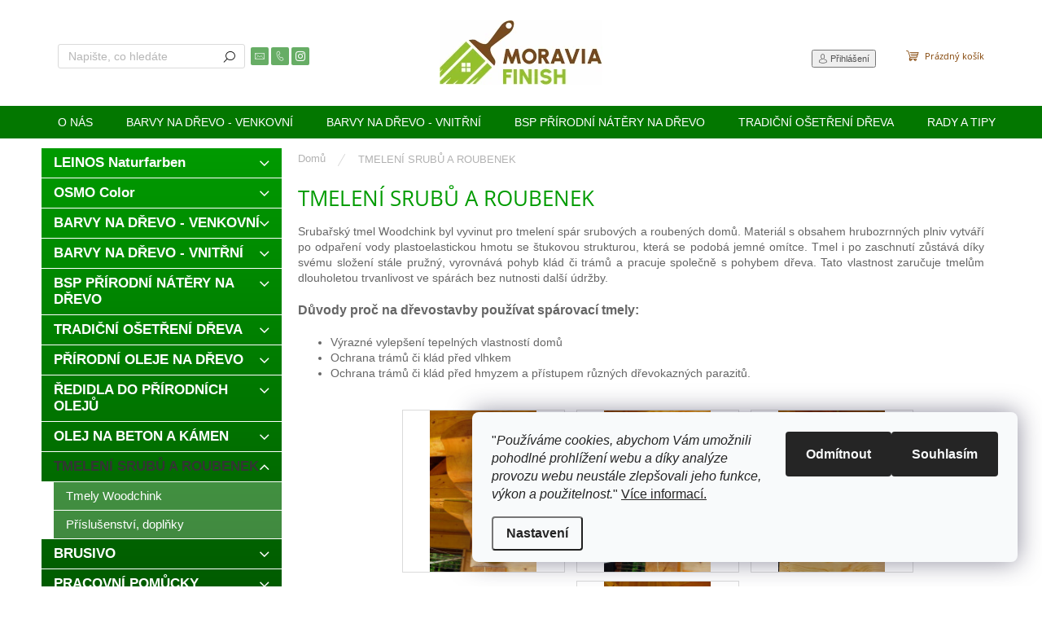

--- FILE ---
content_type: text/html; charset=utf-8
request_url: https://www.moraviafinish.cz/tmeleni-srubu-a-roubenek/
body_size: 32223
content:
<!doctype html><html lang="cs" dir="ltr" class="header-background-light external-fonts-loaded"><head><meta charset="utf-8" /><meta name="viewport" content="width=device-width,initial-scale=1" /><title>Tmelení srubů a roubenek, tmely woodchink</title><link rel="preconnect" href="https://cdn.myshoptet.com" /><link rel="dns-prefetch" href="https://cdn.myshoptet.com" /><link rel="preload" href="https://cdn.myshoptet.com/prj/dist/master/cms/libs/jquery/jquery-1.11.3.min.js" as="script" /><link href="https://cdn.myshoptet.com/prj/dist/master/cms/templates/frontend_templates/shared/css/font-face/open-sans.css" rel="stylesheet"><script>
dataLayer = [];
dataLayer.push({'shoptet' : {
    "pageId": 755,
    "pageType": "category",
    "currency": "CZK",
    "currencyInfo": {
        "decimalSeparator": ",",
        "exchangeRate": 1,
        "priceDecimalPlaces": 2,
        "symbol": "K\u010d",
        "symbolLeft": 0,
        "thousandSeparator": " "
    },
    "language": "cs",
    "projectId": 270484,
    "category": {
        "guid": "80b77f8c-2795-11e9-ac23-ac1f6b0076ec",
        "path": "TMELEN\u00cd SRUB\u016e A ROUBENEK",
        "parentCategoryGuid": null
    },
    "cartInfo": {
        "id": null,
        "freeShipping": false,
        "freeShippingFrom": null,
        "leftToFreeGift": {
            "formattedPrice": "0 K\u010d",
            "priceLeft": 0
        },
        "freeGift": false,
        "leftToFreeShipping": {
            "priceLeft": null,
            "dependOnRegion": null,
            "formattedPrice": null
        },
        "discountCoupon": [],
        "getNoBillingShippingPrice": {
            "withoutVat": 0,
            "vat": 0,
            "withVat": 0
        },
        "cartItems": [],
        "taxMode": "ORDINARY"
    },
    "cart": [],
    "customer": {
        "priceRatio": 1,
        "priceListId": 1,
        "groupId": null,
        "registered": false,
        "mainAccount": false
    }
}});
dataLayer.push({'cookie_consent' : {
    "marketing": "denied",
    "analytics": "denied"
}});
document.addEventListener('DOMContentLoaded', function() {
    shoptet.consent.onAccept(function(agreements) {
        if (agreements.length == 0) {
            return;
        }
        dataLayer.push({
            'cookie_consent' : {
                'marketing' : (agreements.includes(shoptet.config.cookiesConsentOptPersonalisation)
                    ? 'granted' : 'denied'),
                'analytics': (agreements.includes(shoptet.config.cookiesConsentOptAnalytics)
                    ? 'granted' : 'denied')
            },
            'event': 'cookie_consent'
        });
    });
});
</script>

<!-- Google Tag Manager -->
<script>(function(w,d,s,l,i){w[l]=w[l]||[];w[l].push({'gtm.start':
new Date().getTime(),event:'gtm.js'});var f=d.getElementsByTagName(s)[0],
j=d.createElement(s),dl=l!='dataLayer'?'&l='+l:'';j.async=true;j.src=
'https://www.googletagmanager.com/gtm.js?id='+i+dl;f.parentNode.insertBefore(j,f);
})(window,document,'script','dataLayer','GTM-KFQVCPT');</script>
<!-- End Google Tag Manager -->

<meta property="og:type" content="website"><meta property="og:site_name" content="moraviafinish.cz"><meta property="og:url" content="https://www.moraviafinish.cz/tmeleni-srubu-a-roubenek/"><meta property="og:title" content="Tmelení srubů a roubenek, tmely woodchink"><meta name="author" content="Moravia finish"><meta name="web_author" content="Shoptet.cz"><meta name="dcterms.rightsHolder" content="www.moraviafinish.cz"><meta name="robots" content="index,follow"><meta property="og:image" content="https://cdn.myshoptet.com/usr/www.moraviafinish.cz/user/front_images/hp.jpg?t=1769114302"><meta property="og:description" content="Srubařský tmel byl vyvinut specielně pro tmelení spár srubů a roubenek. Tmel Woodchink i po zaschnutí zůstává díky svému složení stále pružný."><meta name="description" content="Srubařský tmel byl vyvinut specielně pro tmelení spár srubů a roubenek. Tmel Woodchink i po zaschnutí zůstává díky svému složení stále pružný."><meta name="google-site-verification" content="GTpsEBOjF3501TARnzkbeKCZ7XHrJhgwLJQkmS00XZo"><style>:root {--color-primary: #037700;--color-primary-h: 118;--color-primary-s: 100%;--color-primary-l: 23%;--color-primary-hover: #009901;--color-primary-hover-h: 120;--color-primary-hover-s: 100%;--color-primary-hover-l: 30%;--color-secondary: #804000;--color-secondary-h: 30;--color-secondary-s: 100%;--color-secondary-l: 25%;--color-secondary-hover: #cd9934;--color-secondary-hover-h: 40;--color-secondary-hover-s: 60%;--color-secondary-hover-l: 50%;--color-tertiary: #009b00;--color-tertiary-h: 120;--color-tertiary-s: 100%;--color-tertiary-l: 30%;--color-tertiary-hover: #025100;--color-tertiary-hover-h: 119;--color-tertiary-hover-s: 100%;--color-tertiary-hover-l: 16%;--color-header-background: #ffffff;--template-font: "sans-serif";--template-headings-font: "Open Sans";--header-background-url: url("[data-uri]");--cookies-notice-background: #F8FAFB;--cookies-notice-color: #252525;--cookies-notice-button-hover: #27263f;--cookies-notice-link-hover: #3b3a5f;--templates-update-management-preview-mode-content: "Náhled aktualizací šablony je aktivní pro váš prohlížeč."}</style>
    <script>var shoptet = shoptet || {};</script>
    <script src="https://cdn.myshoptet.com/prj/dist/master/shop/dist/main-3g-header.js.05f199e7fd2450312de2.js"></script>
<!-- User include --><!-- api 493(145) html code header -->
<link rel="stylesheet" href="https://cdn.myshoptet.com/usr/api2.dklab.cz/user/documents/_doplnky/templateCrystal/270484/197/270484_197.css" type="text/css" />
<!-- service 425(79) html code header -->
<style>
.hodnoceni:before{content: "Jak o nás mluví zákazníci";}
.hodnoceni.svk:before{content: "Ako o nás hovoria zákazníci";}
.hodnoceni.hun:before{content: "Mit mondanak rólunk a felhasználók";}
.hodnoceni.pl:before{content: "Co mówią o nas klienci";}
.hodnoceni.eng:before{content: "Customer reviews";}
.hodnoceni.de:before{content: "Was unsere Kunden über uns denken";}
.hodnoceni.ro:before{content: "Ce spun clienții despre noi";}
.hodnoceni{margin: 20px auto;}
body:not(.paxio-merkur):not(.venus):not(.jupiter) .hodnoceni .vote-wrap {border: 0 !important;width: 24.5%;flex-basis: 25%;padding: 10px 20px !important;display: inline-block;margin: 0;vertical-align: top;}
.multiple-columns-body #content .hodnoceni .vote-wrap {width: 49%;flex-basis: 50%;}
.hodnoceni .votes-wrap {display: block; border: 1px solid #f7f7f7;margin: 0;width: 100%;max-width: none;padding: 10px 0; background: #fff;}
.hodnoceni .vote-wrap:nth-child(n+5){display: none !important;}
.hodnoceni:before{display: block;font-size: 18px;padding: 10px 20px;background: #fcfcfc;}
.sidebar .hodnoceni .vote-pic, .sidebar .hodnoceni .vote-initials{display: block;}
.sidebar .hodnoceni .vote-wrap, #column-l #column-l-in .hodnoceni .vote-wrap {width: 100% !important; display: block;}
.hodnoceni > a{display: block;text-align: right;padding-top: 6px;}
.hodnoceni > a:after{content: "››";display: inline-block;margin-left: 2px;}
.sidebar .hodnoceni:before, #column-l #column-l-in .hodnoceni:before {background: none !important; padding-left: 0 !important;}
.template-10 .hodnoceni{max-width: 952px !important;}
.page-detail .hodnoceni > a{font-size: 14px;}
.page-detail .hodnoceni{margin-bottom: 30px;}
@media screen and (min-width: 992px) and (max-width: 1199px) {
.hodnoceni .vote-rating{display: block;}
.hodnoceni .vote-time{display: block;margin-top: 3px;}
.hodnoceni .vote-delimeter{display: none;}
}
@media screen and (max-width: 991px) {
body:not(.paxio-merkur):not(.venus):not(.jupiter) .hodnoceni .vote-wrap {width: 49%;flex-basis: 50%;}
.multiple-columns-body #content .hodnoceni .vote-wrap {width: 99%;flex-basis: 100%;}
}
@media screen and (max-width: 767px) {
body:not(.paxio-merkur):not(.venus):not(.jupiter) .hodnoceni .vote-wrap {width: 99%;flex-basis: 100%;}
}
.home #main-product .hodnoceni{margin: 0 0 60px 0;}
.hodnoceni .votes-wrap.admin-response{display: none !important;}
.hodnoceni .vote-pic {width: 100px;}
.hodnoceni .vote-delimeter{display: none;}
.hodnoceni .vote-rating{display: block;}
.hodnoceni .vote-time {display: block;margin-top: 5px;}
@media screen and (min-width: 768px){
.template-12 .hodnoceni{max-width: 747px; margin-left: auto; margin-right: auto;}
}
@media screen and (min-width: 992px){
.template-12 .hodnoceni{max-width: 972px;}
}
@media screen and (min-width: 1200px){
.template-12 .hodnoceni{max-width: 1418px;}
}
.template-14 .hodnoceni .vote-initials{margin: 0 auto;}
.vote-pic img::before {display: none;}
.hodnoceni + .hodnoceni {display: none;}
</style>
<!-- service 1228(847) html code header -->
<link 
rel="stylesheet" 
href="https://cdn.myshoptet.com/usr/dmartini.myshoptet.com/user/documents/upload/dmartini/shop_rating/shop_rating.min.css?140"
data-author="Dominik Martini" 
data-author-web="dmartini.cz">
<!-- service 1735(1316) html code header -->
<link rel="stylesheet" href="https://cdn.myshoptet.com/addons/dominikmartini/flag_sort/styles.header.min.css?345e7d3951aca4c6495d697ef89532fbfac00659">
<!-- project html code header -->
<meta name="p:domain_verify" content="6899616dfb38698189012e68923e3de7"/>
<!-- /User include --><link rel="shortcut icon" href="/favicon.png" type="image/x-icon" /><link rel="canonical" href="https://www.moraviafinish.cz/tmeleni-srubu-a-roubenek/" />    <script>
        var _hwq = _hwq || [];
        _hwq.push(['setKey', 'B74758970FA5A2A4528F601AF1395701']);
        _hwq.push(['setTopPos', '200']);
        _hwq.push(['showWidget', '21']);
        (function() {
            var ho = document.createElement('script');
            ho.src = 'https://cz.im9.cz/direct/i/gjs.php?n=wdgt&sak=B74758970FA5A2A4528F601AF1395701';
            var s = document.getElementsByTagName('script')[0]; s.parentNode.insertBefore(ho, s);
        })();
    </script>
<script>!function(){var t={9196:function(){!function(){var t=/\[object (Boolean|Number|String|Function|Array|Date|RegExp)\]/;function r(r){return null==r?String(r):(r=t.exec(Object.prototype.toString.call(Object(r))))?r[1].toLowerCase():"object"}function n(t,r){return Object.prototype.hasOwnProperty.call(Object(t),r)}function e(t){if(!t||"object"!=r(t)||t.nodeType||t==t.window)return!1;try{if(t.constructor&&!n(t,"constructor")&&!n(t.constructor.prototype,"isPrototypeOf"))return!1}catch(t){return!1}for(var e in t);return void 0===e||n(t,e)}function o(t,r,n){this.b=t,this.f=r||function(){},this.d=!1,this.a={},this.c=[],this.e=function(t){return{set:function(r,n){u(c(r,n),t.a)},get:function(r){return t.get(r)}}}(this),i(this,t,!n);var e=t.push,o=this;t.push=function(){var r=[].slice.call(arguments,0),n=e.apply(t,r);return i(o,r),n}}function i(t,n,o){for(t.c.push.apply(t.c,n);!1===t.d&&0<t.c.length;){if("array"==r(n=t.c.shift()))t:{var i=n,a=t.a;if("string"==r(i[0])){for(var f=i[0].split("."),s=f.pop(),p=(i=i.slice(1),0);p<f.length;p++){if(void 0===a[f[p]])break t;a=a[f[p]]}try{a[s].apply(a,i)}catch(t){}}}else if("function"==typeof n)try{n.call(t.e)}catch(t){}else{if(!e(n))continue;for(var l in n)u(c(l,n[l]),t.a)}o||(t.d=!0,t.f(t.a,n),t.d=!1)}}function c(t,r){for(var n={},e=n,o=t.split("."),i=0;i<o.length-1;i++)e=e[o[i]]={};return e[o[o.length-1]]=r,n}function u(t,o){for(var i in t)if(n(t,i)){var c=t[i];"array"==r(c)?("array"==r(o[i])||(o[i]=[]),u(c,o[i])):e(c)?(e(o[i])||(o[i]={}),u(c,o[i])):o[i]=c}}window.DataLayerHelper=o,o.prototype.get=function(t){var r=this.a;t=t.split(".");for(var n=0;n<t.length;n++){if(void 0===r[t[n]])return;r=r[t[n]]}return r},o.prototype.flatten=function(){this.b.splice(0,this.b.length),this.b[0]={},u(this.a,this.b[0])}}()}},r={};function n(e){var o=r[e];if(void 0!==o)return o.exports;var i=r[e]={exports:{}};return t[e](i,i.exports,n),i.exports}n.n=function(t){var r=t&&t.__esModule?function(){return t.default}:function(){return t};return n.d(r,{a:r}),r},n.d=function(t,r){for(var e in r)n.o(r,e)&&!n.o(t,e)&&Object.defineProperty(t,e,{enumerable:!0,get:r[e]})},n.o=function(t,r){return Object.prototype.hasOwnProperty.call(t,r)},function(){"use strict";n(9196)}()}();</script>    <!-- Global site tag (gtag.js) - Google Analytics -->
    <script async src="https://www.googletagmanager.com/gtag/js?id=G-K7P6FTWT11"></script>
    <script>
        
        window.dataLayer = window.dataLayer || [];
        function gtag(){dataLayer.push(arguments);}
        

                    console.debug('default consent data');

            gtag('consent', 'default', {"ad_storage":"denied","analytics_storage":"denied","ad_user_data":"denied","ad_personalization":"denied","wait_for_update":500});
            dataLayer.push({
                'event': 'default_consent'
            });
        
        gtag('js', new Date());

        
                gtag('config', 'G-K7P6FTWT11', {"groups":"GA4","send_page_view":false,"content_group":"category","currency":"CZK","page_language":"cs"});
        
                gtag('config', 'AW-969525872', {"allow_enhanced_conversions":true});
        
        
        
        
        
                    gtag('event', 'page_view', {"send_to":"GA4","page_language":"cs","content_group":"category","currency":"CZK"});
        
        
        
        
        
        
        
        
        
        
        
        
        
        document.addEventListener('DOMContentLoaded', function() {
            if (typeof shoptet.tracking !== 'undefined') {
                for (var id in shoptet.tracking.bannersList) {
                    gtag('event', 'view_promotion', {
                        "send_to": "UA",
                        "promotions": [
                            {
                                "id": shoptet.tracking.bannersList[id].id,
                                "name": shoptet.tracking.bannersList[id].name,
                                "position": shoptet.tracking.bannersList[id].position
                            }
                        ]
                    });
                }
            }

            shoptet.consent.onAccept(function(agreements) {
                if (agreements.length !== 0) {
                    console.debug('gtag consent accept');
                    var gtagConsentPayload =  {
                        'ad_storage': agreements.includes(shoptet.config.cookiesConsentOptPersonalisation)
                            ? 'granted' : 'denied',
                        'analytics_storage': agreements.includes(shoptet.config.cookiesConsentOptAnalytics)
                            ? 'granted' : 'denied',
                                                                                                'ad_user_data': agreements.includes(shoptet.config.cookiesConsentOptPersonalisation)
                            ? 'granted' : 'denied',
                        'ad_personalization': agreements.includes(shoptet.config.cookiesConsentOptPersonalisation)
                            ? 'granted' : 'denied',
                        };
                    console.debug('update consent data', gtagConsentPayload);
                    gtag('consent', 'update', gtagConsentPayload);
                    dataLayer.push(
                        { 'event': 'update_consent' }
                    );
                }
            });
        });
    </script>
</head><body class="desktop id-755 in-tmeleni-srubu-a-roubenek template-11 type-category multiple-columns-body columns-mobile-2 columns-3 blank-mode blank-mode-css ums_forms_redesign--off ums_a11y_category_page--on ums_discussion_rating_forms--off ums_flags_display_unification--on ums_a11y_login--on mobile-header-version-1">
        <div id="fb-root"></div>
        <script>
            window.fbAsyncInit = function() {
                FB.init({
//                    appId            : 'your-app-id',
                    autoLogAppEvents : true,
                    xfbml            : true,
                    version          : 'v19.0'
                });
            };
        </script>
        <script async defer crossorigin="anonymous" src="https://connect.facebook.net/cs_CZ/sdk.js"></script>
<!-- Google Tag Manager (noscript) -->
<noscript><iframe src="https://www.googletagmanager.com/ns.html?id=GTM-KFQVCPT"
height="0" width="0" style="display:none;visibility:hidden"></iframe></noscript>
<!-- End Google Tag Manager (noscript) -->

    <div class="siteCookies siteCookies--right siteCookies--light js-siteCookies" role="dialog" data-testid="cookiesPopup" data-nosnippet>
        <div class="siteCookies__form">
            <div class="siteCookies__content">
                <div class="siteCookies__text">
                    <span>"</span><em>Používáme cookies, abychom Vám umožnili pohodlné prohlížení webu a díky analýze provozu webu neustále zlepšovali jeho funkce, výkon a použitelnost.</em><span>" <a href="/pouzivani-souboru-cookies/" target="_blank" rel="noopener noreferrer">Více informací.</a></span>
                </div>
                <p class="siteCookies__links">
                    <button class="siteCookies__link js-cookies-settings" aria-label="Nastavení cookies" data-testid="cookiesSettings">Nastavení</button>
                </p>
            </div>
            <div class="siteCookies__buttonWrap">
                                    <button class="siteCookies__button js-cookiesConsentSubmit" value="reject" aria-label="Odmítnout cookies" data-testid="buttonCookiesReject">Odmítnout</button>
                                <button class="siteCookies__button js-cookiesConsentSubmit" value="all" aria-label="Přijmout cookies" data-testid="buttonCookiesAccept">Souhlasím</button>
            </div>
        </div>
        <script>
            document.addEventListener("DOMContentLoaded", () => {
                const siteCookies = document.querySelector('.js-siteCookies');
                document.addEventListener("scroll", shoptet.common.throttle(() => {
                    const st = document.documentElement.scrollTop;
                    if (st > 1) {
                        siteCookies.classList.add('siteCookies--scrolled');
                    } else {
                        siteCookies.classList.remove('siteCookies--scrolled');
                    }
                }, 100));
            });
        </script>
    </div>
<a href="#content" class="skip-link sr-only">Přejít na obsah</a><div class="overall-wrapper"><div class="user-action"><div class="container">
    <div class="user-action-in">
                    <div id="login" class="user-action-login popup-widget login-widget" role="dialog" aria-labelledby="loginHeading">
        <div class="popup-widget-inner">
                            <h2 id="loginHeading">Přihlášení k vašemu účtu</h2><div id="customerLogin"><form action="/action/Customer/Login/" method="post" id="formLoginIncluded" class="csrf-enabled formLogin" data-testid="formLogin"><input type="hidden" name="referer" value="" /><div class="form-group"><div class="input-wrapper email js-validated-element-wrapper no-label"><input type="email" name="email" class="form-control" autofocus placeholder="E-mailová adresa (např. jan@novak.cz)" data-testid="inputEmail" autocomplete="email" required /></div></div><div class="form-group"><div class="input-wrapper password js-validated-element-wrapper no-label"><input type="password" name="password" class="form-control" placeholder="Heslo" data-testid="inputPassword" autocomplete="current-password" required /><span class="no-display">Nemůžete vyplnit toto pole</span><input type="text" name="surname" value="" class="no-display" /></div></div><div class="form-group"><div class="login-wrapper"><button type="submit" class="btn btn-secondary btn-text btn-login" data-testid="buttonSubmit">Přihlásit se</button><div class="password-helper"><a href="/registrace/" data-testid="signup" rel="nofollow">Nová registrace</a><a href="/klient/zapomenute-heslo/" rel="nofollow">Zapomenuté heslo</a></div></div></div></form>
</div>                    </div>
    </div>

                            <div id="cart-widget" class="user-action-cart popup-widget cart-widget loader-wrapper" data-testid="popupCartWidget" role="dialog" aria-hidden="true">
    <div class="popup-widget-inner cart-widget-inner place-cart-here">
        <div class="loader-overlay">
            <div class="loader"></div>
        </div>
    </div>

    <div class="cart-widget-button">
        <a href="/kosik/" class="btn btn-conversion" id="continue-order-button" rel="nofollow" data-testid="buttonNextStep">Pokračovat do košíku</a>
    </div>
</div>
            </div>
</div>
</div><div class="top-navigation-bar" data-testid="topNavigationBar">

    <div class="container">

        <div class="top-navigation-contacts">
            <strong>Zákaznická podpora:</strong><a href="tel:+420608684157" class="project-phone" aria-label="Zavolat na +420608684157" data-testid="contactboxPhone"><span>+420 608 684 157</span></a><a href="mailto:info@moraviafinish.cz" class="project-email" data-testid="contactboxEmail"><span>info@moraviafinish.cz</span></a>        </div>

                            <div class="top-navigation-menu">
                <div class="top-navigation-menu-trigger"></div>
                <ul class="top-navigation-bar-menu">
                                            <li class="top-navigation-menu-item-773">
                            <a href="/o-nas/">O NÁS</a>
                        </li>
                                            <li class="top-navigation-menu-item--51">
                            <a href="/hodnoceni-obchodu/">Hodnocení obchodu</a>
                        </li>
                                            <li class="top-navigation-menu-item-27">
                            <a href="/jak-nakupovat/">Jak nakupovat</a>
                        </li>
                                            <li class="top-navigation-menu-item-825">
                            <a href="/doprava-a-platby/">Doprava a platby</a>
                        </li>
                                            <li class="top-navigation-menu-item-39">
                            <a href="/obchodni-podminky/">Obchodní podmínky</a>
                        </li>
                                            <li class="top-navigation-menu-item-691">
                            <a href="/podminky-ochrany-osobnich-udaju/">Podmínky ochrany osobních údajů </a>
                        </li>
                                            <li class="top-navigation-menu-item-1248">
                            <a href="/pouzivani-souboru-cookies/">Používání souborů cookies</a>
                        </li>
                                            <li class="top-navigation-menu-item-29">
                            <a href="/kontakty/">KONTAKTY</a>
                        </li>
                                            <li class="top-navigation-menu-item-1473">
                            <a href="/technicke-poradenstvi/">Technické poradenství</a>
                        </li>
                                    </ul>
                <ul class="top-navigation-bar-menu-helper"></ul>
            </div>
        
        <div class="top-navigation-tools">
            <div class="responsive-tools">
                <a href="#" class="toggle-window" data-target="search" aria-label="Hledat" data-testid="linkSearchIcon"></a>
                                                            <a href="#" class="toggle-window" data-target="login"></a>
                                                    <a href="#" class="toggle-window" data-target="navigation" aria-label="Menu" data-testid="hamburgerMenu"></a>
            </div>
                        <button class="top-nav-button top-nav-button-login toggle-window" type="button" data-target="login" aria-haspopup="dialog" aria-controls="login" aria-expanded="false" data-testid="signin"><span>Přihlášení</span></button>        </div>

    </div>

</div>
<header id="header"><div class="container navigation-wrapper">
    <div class="header-top">
        <div class="site-name-wrapper">
            <div class="site-name"><a href="/" data-testid="linkWebsiteLogo"><img src="https://cdn.myshoptet.com/usr/www.moraviafinish.cz/user/logos/logo-mf1.png" alt="Moravia finish" fetchpriority="low" /></a></div>        </div>
        <div class="search" itemscope itemtype="https://schema.org/WebSite">
            <meta itemprop="headline" content="TMELENÍ SRUBŮ A ROUBENEK"/><meta itemprop="url" content="https://www.moraviafinish.cz"/><meta itemprop="text" content="Srubařský tmel byl vyvinut specielně pro tmelení spár srubů a roubenek. Tmel Woodchink i po zaschnutí zůstává díky svému složení stále pružný."/>            <form action="/action/ProductSearch/prepareString/" method="post"
    id="formSearchForm" class="search-form compact-form js-search-main"
    itemprop="potentialAction" itemscope itemtype="https://schema.org/SearchAction" data-testid="searchForm">
    <fieldset>
        <meta itemprop="target"
            content="https://www.moraviafinish.cz/vyhledavani/?string={string}"/>
        <input type="hidden" name="language" value="cs"/>
        
            
<input
    type="search"
    name="string"
        class="query-input form-control search-input js-search-input"
    placeholder="Napište, co hledáte"
    autocomplete="off"
    required
    itemprop="query-input"
    aria-label="Vyhledávání"
    data-testid="searchInput"
>
            <button type="submit" class="btn btn-default" data-testid="searchBtn">Hledat</button>
        
    </fieldset>
</form>
        </div>
        <div class="navigation-buttons">
                
    <a href="/kosik/" class="btn btn-icon toggle-window cart-count" data-target="cart" data-hover="true" data-redirect="true" data-testid="headerCart" rel="nofollow" aria-haspopup="dialog" aria-expanded="false" aria-controls="cart-widget">
        
                <span class="sr-only">Nákupní košík</span>
        
            <span class="cart-price visible-lg-inline-block" data-testid="headerCartPrice">
                                    Prázdný košík                            </span>
        
    
            </a>
        </div>
    </div>
    <nav id="navigation" aria-label="Hlavní menu" data-collapsible="true"><div class="navigation-in menu"><ul class="menu-level-1" role="menubar" data-testid="headerMenuItems"><li class="menu-item-773" role="none"><a href="/o-nas/" data-testid="headerMenuItem" role="menuitem" aria-expanded="false"><b>O NÁS</b></a></li>
<li class="menu-item-674 ext" role="none"><a href="/barvy-na-drevo-venkovni/" data-testid="headerMenuItem" role="menuitem" aria-haspopup="true" aria-expanded="false"><b>BARVY NA DŘEVO - VENKOVNÍ</b><span class="submenu-arrow"></span></a><ul class="menu-level-2" aria-label="BARVY NA DŘEVO - VENKOVNÍ" tabindex="-1" role="menu"><li class="menu-item-695 has-third-level" role="none"><a href="/sruby--roubenky--drevene-fasady/" class="menu-image" data-testid="headerMenuItem" tabindex="-1" aria-hidden="true"><img src="data:image/svg+xml,%3Csvg%20width%3D%22140%22%20height%3D%22100%22%20xmlns%3D%22http%3A%2F%2Fwww.w3.org%2F2000%2Fsvg%22%3E%3C%2Fsvg%3E" alt="" aria-hidden="true" width="140" height="100"  data-src="https://cdn.myshoptet.com/usr/www.moraviafinish.cz/user/categories/thumb/srub___eladn__.jpg" fetchpriority="low" /></a><div><a href="/sruby--roubenky--drevene-fasady/" data-testid="headerMenuItem" role="menuitem"><span>Sruby, roubenky, dřevěné fasády</span></a>
                                                    <ul class="menu-level-3" role="menu">
                                                                    <li class="menu-item-878" role="none">
                                        <a href="/bsp-prirodni-uv-oleje/" data-testid="headerMenuItem" role="menuitem">
                                            BSP přírodní UV oleje</a>,                                    </li>
                                                                    <li class="menu-item-1434" role="none">
                                        <a href="/lazury-na-drevo/" data-testid="headerMenuItem" role="menuitem">
                                            LEINOS olejové lazury</a>,                                    </li>
                                                                    <li class="menu-item-1527" role="none">
                                        <a href="/leinos-olejove-barvy/" data-testid="headerMenuItem" role="menuitem">
                                            LEINOS olejové barvy</a>,                                    </li>
                                                                    <li class="menu-item-1535" role="none">
                                        <a href="/adler-pullex-lasur/" data-testid="headerMenuItem" role="menuitem">
                                            ADLER Pullex Lasur</a>,                                    </li>
                                                                    <li class="menu-item-1464" role="none">
                                        <a href="/livos-kaldet-alis/" data-testid="headerMenuItem" role="menuitem">
                                            LIVOS venkovní oleje a lazury</a>,                                    </li>
                                                                    <li class="menu-item-1428" role="none">
                                        <a href="/osmo-ochranne-uv-oleje/" data-testid="headerMenuItem" role="menuitem">
                                            OSMO UV oleje</a>,                                    </li>
                                                                    <li class="menu-item-1431" role="none">
                                        <a href="/osmo-ochranna-olejova-lazura-2/" data-testid="headerMenuItem" role="menuitem">
                                            OSMO olejové lazury</a>,                                    </li>
                                                                    <li class="menu-item-911" role="none">
                                        <a href="/osmo-selske-barvy-na-drevo/" data-testid="headerMenuItem" role="menuitem">
                                            OSMO selské barvy</a>,                                    </li>
                                                                    <li class="menu-item-1404" role="none">
                                        <a href="/tung-ter-3/" data-testid="headerMenuItem" role="menuitem">
                                            TUNG tér</a>                                    </li>
                                                            </ul>
                        </div></li><li class="menu-item-710 has-third-level" role="none"><a href="/terasy-drevene/" class="menu-image" data-testid="headerMenuItem" tabindex="-1" aria-hidden="true"><img src="data:image/svg+xml,%3Csvg%20width%3D%22140%22%20height%3D%22100%22%20xmlns%3D%22http%3A%2F%2Fwww.w3.org%2F2000%2Fsvg%22%3E%3C%2Fsvg%3E" alt="" aria-hidden="true" width="140" height="100"  data-src="https://cdn.myshoptet.com/usr/www.moraviafinish.cz/user/categories/thumb/terasy_(2).jpg" fetchpriority="low" /></a><div><a href="/terasy-drevene/" data-testid="headerMenuItem" role="menuitem"><span>Terasy dřevěné</span></a>
                                                    <ul class="menu-level-3" role="menu">
                                                                    <li class="menu-item-887" role="none">
                                        <a href="/leinos-terasovy-olej/" data-testid="headerMenuItem" role="menuitem">
                                            LEINOS Terasový olej</a>,                                    </li>
                                                                    <li class="menu-item-1398" role="none">
                                        <a href="/bsp-terasovy-olej/" data-testid="headerMenuItem" role="menuitem">
                                            Terasový olej</a>,                                    </li>
                                                                    <li class="menu-item-1549" role="none">
                                        <a href="/pullex-bodenol/" data-testid="headerMenuItem" role="menuitem">
                                            Pullex Bodenöl - Terasový olej</a>,                                    </li>
                                                                    <li class="menu-item-1485" role="none">
                                        <a href="/alis-venkovni-olej/" data-testid="headerMenuItem" role="menuitem">
                                            ALIS venkovní olej</a>,                                    </li>
                                                                    <li class="menu-item-1395" role="none">
                                        <a href="/osmo-terasovy-olej/" data-testid="headerMenuItem" role="menuitem">
                                            OSMO Terasový olej</a>,                                    </li>
                                                                    <li class="menu-item-890" role="none">
                                        <a href="/udrzba-2/" data-testid="headerMenuItem" role="menuitem">
                                            Údržba  terasy</a>                                    </li>
                                                            </ul>
                        </div></li><li class="menu-item-788 has-third-level" role="none"><a href="/pergoly-altany-ploty/" class="menu-image" data-testid="headerMenuItem" tabindex="-1" aria-hidden="true"><img src="data:image/svg+xml,%3Csvg%20width%3D%22140%22%20height%3D%22100%22%20xmlns%3D%22http%3A%2F%2Fwww.w3.org%2F2000%2Fsvg%22%3E%3C%2Fsvg%3E" alt="" aria-hidden="true" width="140" height="100"  data-src="https://cdn.myshoptet.com/usr/www.moraviafinish.cz/user/categories/thumb/pergola_3_small.jpg" fetchpriority="low" /></a><div><a href="/pergoly-altany-ploty/" data-testid="headerMenuItem" role="menuitem"><span>Pergoly, altány, ploty</span></a>
                                                    <ul class="menu-level-3" role="menu">
                                                                    <li class="menu-item-896" role="none">
                                        <a href="/uv-oleje-2/" data-testid="headerMenuItem" role="menuitem">
                                            BSP přírodní UV oleje</a>,                                    </li>
                                                                    <li class="menu-item-1509" role="none">
                                        <a href="/leinos-olejove-lazury/" data-testid="headerMenuItem" role="menuitem">
                                            LEINOS olejové lazury</a>,                                    </li>
                                                                    <li class="menu-item-1446" role="none">
                                        <a href="/leinos-venkovni-olejove-barvy-2/" data-testid="headerMenuItem" role="menuitem">
                                            LEINOS olejové barvy</a>,                                    </li>
                                                                    <li class="menu-item-1552" role="none">
                                        <a href="/adler-pullex-lasur-2/" data-testid="headerMenuItem" role="menuitem">
                                            ADLER Pullex Lasur</a>,                                    </li>
                                                                    <li class="menu-item-1467" role="none">
                                        <a href="/livos-kaldet-alis-2/" data-testid="headerMenuItem" role="menuitem">
                                            LIVOS venkovní oleje a lazury</a>,                                    </li>
                                                                    <li class="menu-item-1437" role="none">
                                        <a href="/osmo-uv-ochranne-oleje-2/" data-testid="headerMenuItem" role="menuitem">
                                            OSMO UV oleje</a>,                                    </li>
                                                                    <li class="menu-item-893" role="none">
                                        <a href="/olejove-lazury-2/" data-testid="headerMenuItem" role="menuitem">
                                            OSMO olejová lazura</a>,                                    </li>
                                                                    <li class="menu-item-920" role="none">
                                        <a href="/olejove-kryci-barvy-2/" data-testid="headerMenuItem" role="menuitem">
                                            OSMO selské barvy na dřevo</a>,                                    </li>
                                                                    <li class="menu-item-1401" role="none">
                                        <a href="/tung-ter-2/" data-testid="headerMenuItem" role="menuitem">
                                            TUNG tér</a>,                                    </li>
                                                                    <li class="menu-item-917" role="none">
                                        <a href="/tradicni-natery-2/" data-testid="headerMenuItem" role="menuitem">
                                            Dřevný tér - dehet</a>,                                    </li>
                                                                    <li class="menu-item-1476" role="none">
                                        <a href="/top-ter-3/" data-testid="headerMenuItem" role="menuitem">
                                            TOP tér</a>                                    </li>
                                                            </ul>
                        </div></li><li class="menu-item-1234 has-third-level" role="none"><a href="/vyvysene-zahony/" class="menu-image" data-testid="headerMenuItem" tabindex="-1" aria-hidden="true"><img src="data:image/svg+xml,%3Csvg%20width%3D%22140%22%20height%3D%22100%22%20xmlns%3D%22http%3A%2F%2Fwww.w3.org%2F2000%2Fsvg%22%3E%3C%2Fsvg%3E" alt="" aria-hidden="true" width="140" height="100"  data-src="https://cdn.myshoptet.com/usr/www.moraviafinish.cz/user/categories/thumb/vyv____en___z__hony.jpg" fetchpriority="low" /></a><div><a href="/vyvysene-zahony/" data-testid="headerMenuItem" role="menuitem"><span>Vyvýšené dřevěné záhony</span></a>
                                                    <ul class="menu-level-3" role="menu">
                                                                    <li class="menu-item-1449" role="none">
                                        <a href="/tung-ter-4/" data-testid="headerMenuItem" role="menuitem">
                                            TUNG tér</a>,                                    </li>
                                                                    <li class="menu-item-1452" role="none">
                                        <a href="/top-ter-2/" data-testid="headerMenuItem" role="menuitem">
                                            TOP tér</a>,                                    </li>
                                                                    <li class="menu-item-1237" role="none">
                                        <a href="/drevni-ter--borovicovy-dehet/" data-testid="headerMenuItem" role="menuitem">
                                            Dřevní tér (borovicový dehet)</a>,                                    </li>
                                                                    <li class="menu-item-1488" role="none">
                                        <a href="/tungovy-olej-2/" data-testid="headerMenuItem" role="menuitem">
                                            Tungový olej</a>,                                    </li>
                                                                    <li class="menu-item-1682" role="none">
                                        <a href="/tungovy-olej-vareny-2/" data-testid="headerMenuItem" role="menuitem">
                                            Tungový olej vařený</a>,                                    </li>
                                                                    <li class="menu-item-1491" role="none">
                                        <a href="/fermez-tradicni-lnena/" data-testid="headerMenuItem" role="menuitem">
                                            Fermež tradiční lněná</a>,                                    </li>
                                                                    <li class="menu-item-1246" role="none">
                                        <a href="/osmo-selska-barva-2/" data-testid="headerMenuItem" role="menuitem">
                                            OSMO Selská barva</a>                                    </li>
                                                            </ul>
                        </div></li><li class="menu-item-953 has-third-level" role="none"><a href="/srubovy-a-zahradni-nabytek/" class="menu-image" data-testid="headerMenuItem" tabindex="-1" aria-hidden="true"><img src="data:image/svg+xml,%3Csvg%20width%3D%22140%22%20height%3D%22100%22%20xmlns%3D%22http%3A%2F%2Fwww.w3.org%2F2000%2Fsvg%22%3E%3C%2Fsvg%3E" alt="" aria-hidden="true" width="140" height="100"  data-src="https://cdn.myshoptet.com/usr/www.moraviafinish.cz/user/categories/thumb/srubov___set_kategorie_zahradn___n__bytek.jpg" fetchpriority="low" /></a><div><a href="/srubovy-a-zahradni-nabytek/" data-testid="headerMenuItem" role="menuitem"><span>Srubový a zahradní nábytek</span></a>
                                                    <ul class="menu-level-3" role="menu">
                                                                    <li class="menu-item-1771" role="none">
                                        <a href="/leinos-260-venkovni-olejova-lazura-3/" data-testid="headerMenuItem" role="menuitem">
                                            LEINOS 260 olejová lazura</a>,                                    </li>
                                                                    <li class="menu-item-1689" role="none">
                                        <a href="/alis-venkovni-olej-2/" data-testid="headerMenuItem" role="menuitem">
                                            ALIS venkovní olej</a>,                                    </li>
                                                                    <li class="menu-item-971" role="none">
                                        <a href="/teakovy-olej/" data-testid="headerMenuItem" role="menuitem">
                                            LEINOS Teakový olej</a>,                                    </li>
                                                                    <li class="menu-item-974" role="none">
                                        <a href="/terasove-oleje/" data-testid="headerMenuItem" role="menuitem">
                                            LEINOS Terasový olej</a>,                                    </li>
                                                                    <li class="menu-item-1479" role="none">
                                        <a href="/osmo-terasovy-olej-2/" data-testid="headerMenuItem" role="menuitem">
                                            OSMO Terasový olej</a>,                                    </li>
                                                                    <li class="menu-item-968" role="none">
                                        <a href="/olejove-lazury-3/" data-testid="headerMenuItem" role="menuitem">
                                            OSMO olejové lazury</a>,                                    </li>
                                                                    <li class="menu-item-1497" role="none">
                                        <a href="/osmo-selska-barva-3/" data-testid="headerMenuItem" role="menuitem">
                                            Osmo Selská barva</a>,                                    </li>
                                                                    <li class="menu-item-977" role="none">
                                        <a href="/udrzba/" data-testid="headerMenuItem" role="menuitem">
                                            Údržba</a>                                    </li>
                                                            </ul>
                        </div></li><li class="menu-item-884" role="none"><a href="/impregnace-dreva/" class="menu-image" data-testid="headerMenuItem" tabindex="-1" aria-hidden="true"><img src="data:image/svg+xml,%3Csvg%20width%3D%22140%22%20height%3D%22100%22%20xmlns%3D%22http%3A%2F%2Fwww.w3.org%2F2000%2Fsvg%22%3E%3C%2Fsvg%3E" alt="" aria-hidden="true" width="140" height="100"  data-src="https://cdn.myshoptet.com/usr/www.moraviafinish.cz/user/categories/thumb/img_20220518_181131.jpg" fetchpriority="low" /></a><div><a href="/impregnace-dreva/" data-testid="headerMenuItem" role="menuitem"><span>Impregnace dřeva</span></a>
                        </div></li><li class="menu-item-679 has-third-level" role="none"><a href="/udrzba-venkovnich-nateru/" class="menu-image" data-testid="headerMenuItem" tabindex="-1" aria-hidden="true"><img src="data:image/svg+xml,%3Csvg%20width%3D%22140%22%20height%3D%22100%22%20xmlns%3D%22http%3A%2F%2Fwww.w3.org%2F2000%2Fsvg%22%3E%3C%2Fsvg%3E" alt="" aria-hidden="true" width="140" height="100"  data-src="https://cdn.myshoptet.com/usr/www.moraviafinish.cz/user/categories/thumb/__i__t__n___n__t__ru.jpg" fetchpriority="low" /></a><div><a href="/udrzba-venkovnich-nateru/" data-testid="headerMenuItem" role="menuitem"><span>Údržba nátěrů</span></a>
                                                    <ul class="menu-level-3" role="menu">
                                                                    <li class="menu-item-1022" role="none">
                                        <a href="/odsedovace/" data-testid="headerMenuItem" role="menuitem">
                                            odšeďovače dřeva</a>,                                    </li>
                                                                    <li class="menu-item-1025" role="none">
                                        <a href="/cistice-dreva/" data-testid="headerMenuItem" role="menuitem">
                                            čističe dřeva</a>,                                    </li>
                                                                    <li class="menu-item-1587" role="none">
                                        <a href="/udrzba-oken-a-dveri/" data-testid="headerMenuItem" role="menuitem">
                                            údržba oken a dveří</a>                                    </li>
                                                            </ul>
                        </div></li></ul></li>
<li class="menu-item-698 ext" role="none"><a href="/barvy-na-drevo-vnitrni-2/" data-testid="headerMenuItem" role="menuitem" aria-haspopup="true" aria-expanded="false"><b>BARVY NA DŘEVO - VNITŘNÍ</b><span class="submenu-arrow"></span></a><ul class="menu-level-2" aria-label="BARVY NA DŘEVO - VNITŘNÍ" tabindex="-1" role="menu"><li class="menu-item-704 has-third-level" role="none"><a href="/steny-stropy-drevene-interiery/" class="menu-image" data-testid="headerMenuItem" tabindex="-1" aria-hidden="true"><img src="data:image/svg+xml,%3Csvg%20width%3D%22140%22%20height%3D%22100%22%20xmlns%3D%22http%3A%2F%2Fwww.w3.org%2F2000%2Fsvg%22%3E%3C%2Fsvg%3E" alt="" aria-hidden="true" width="140" height="100"  data-src="https://cdn.myshoptet.com/usr/www.moraviafinish.cz/user/categories/thumb/sv__tlicov___olej_small.jpg" fetchpriority="low" /></a><div><a href="/steny-stropy-drevene-interiery/" data-testid="headerMenuItem" role="menuitem"><span>Stěny, stropy, trámy, dřevěné  interiéry roubenek a srubů</span></a>
                                                    <ul class="menu-level-3" role="menu">
                                                                    <li class="menu-item-851" role="none">
                                        <a href="/leinos-oleje-a-vosky-vnitrni/" data-testid="headerMenuItem" role="menuitem">
                                            LEINOS oleje a vosky vnitřní</a>,                                    </li>
                                                                    <li class="menu-item-1260" role="none">
                                        <a href="/bbb-stabilizator-drevniho-ligninu/" data-testid="headerMenuItem" role="menuitem">
                                            BBB stabilizátor dřevního ligninu</a>,                                    </li>
                                                                    <li class="menu-item-1581" role="none">
                                        <a href="/adler-lazury-vnitrni/" data-testid="headerMenuItem" role="menuitem">
                                            ADLER lazury vnitřní</a>,                                    </li>
                                                                    <li class="menu-item-1461" role="none">
                                        <a href="/livos-oleje-a-vosky-vnitrni/" data-testid="headerMenuItem" role="menuitem">
                                            LIVOS oleje a vosky vnitřní</a>,                                    </li>
                                                                    <li class="menu-item-1055" role="none">
                                        <a href="/osmo-vosky-vnitrni/" data-testid="headerMenuItem" role="menuitem">
                                            OSMO vosky vnitřní</a>,                                    </li>
                                                                    <li class="menu-item-1578" role="none">
                                        <a href="/adler-oleje-a-vosky-vnitrni/" data-testid="headerMenuItem" role="menuitem">
                                            ADLER oleje a vosky vnitřní</a>                                    </li>
                                                            </ul>
                        </div></li><li class="menu-item-707 has-third-level" role="none"><a href="/oleje-na-podlahy--oleje-na-schodiste/" class="menu-image" data-testid="headerMenuItem" tabindex="-1" aria-hidden="true"><img src="data:image/svg+xml,%3Csvg%20width%3D%22140%22%20height%3D%22100%22%20xmlns%3D%22http%3A%2F%2Fwww.w3.org%2F2000%2Fsvg%22%3E%3C%2Fsvg%3E" alt="" aria-hidden="true" width="140" height="100"  data-src="https://cdn.myshoptet.com/usr/www.moraviafinish.cz/user/categories/thumb/osmo_tvrd___voskov___olej_3_small.jpg" fetchpriority="low" /></a><div><a href="/oleje-na-podlahy--oleje-na-schodiste/" data-testid="headerMenuItem" role="menuitem"><span>Podlaha, schodiště</span></a>
                                                    <ul class="menu-level-3" role="menu">
                                                                    <li class="menu-item-1329" role="none">
                                        <a href="/oleje-na-podlahy--vosky-na-podlahy/" data-testid="headerMenuItem" role="menuitem">
                                            LEINOS oleje a vosky</a>,                                    </li>
                                                                    <li class="menu-item-1350" role="none">
                                        <a href="/osmo-oleje-a-vosky--podlahove-plochy/" data-testid="headerMenuItem" role="menuitem">
                                            OSMO oleje a vosky</a>,                                    </li>
                                                                    <li class="menu-item-1353" role="none">
                                        <a href="/bbb-tvrdovoskovy-olej/" data-testid="headerMenuItem" role="menuitem">
                                            BBB Tvrdovoskový olej</a>,                                    </li>
                                                                    <li class="menu-item-1671" role="none">
                                        <a href="/oleje-na-podlahy-a-schodiste/" data-testid="headerMenuItem" role="menuitem">
                                            ADLER oleje na podlahy a schodiště</a>,                                    </li>
                                                                    <li class="menu-item-1085" role="none">
                                        <a href="/pece-a-udrzba/" data-testid="headerMenuItem" role="menuitem">
                                            Péče a údržba</a>                                    </li>
                                                            </ul>
                        </div></li><li class="menu-item-740 has-third-level" role="none"><a href="/nabytek-dvere/" class="menu-image" data-testid="headerMenuItem" tabindex="-1" aria-hidden="true"><img src="data:image/svg+xml,%3Csvg%20width%3D%22140%22%20height%3D%22100%22%20xmlns%3D%22http%3A%2F%2Fwww.w3.org%2F2000%2Fsvg%22%3E%3C%2Fsvg%3E" alt="" aria-hidden="true" width="140" height="100"  data-src="https://cdn.myshoptet.com/usr/www.moraviafinish.cz/user/categories/thumb/osmo-foto40.jpg" fetchpriority="low" /></a><div><a href="/nabytek-dvere/" data-testid="headerMenuItem" role="menuitem"><span>Nábytek, dveře, kuchyně</span></a>
                                                    <ul class="menu-level-3" role="menu">
                                                                    <li class="menu-item-1359" role="none">
                                        <a href="/leinos-oleje-a-vosky--nabytek--kuchyne/" data-testid="headerMenuItem" role="menuitem">
                                            LEINOS oleje a vosky</a>,                                    </li>
                                                                    <li class="menu-item-1362" role="none">
                                        <a href="/osmo-oleje-a-vosky--nabytek--kuchyne/" data-testid="headerMenuItem" role="menuitem">
                                            OSMO oleje a vosky</a>,                                    </li>
                                                                    <li class="menu-item-1569" role="none">
                                        <a href="/adler-barvy--laky--oleje/" data-testid="headerMenuItem" role="menuitem">
                                            ADLER barvy, laky, oleje</a>,                                    </li>
                                                                    <li class="menu-item-1377" role="none">
                                        <a href="/bbb-tvrdovoskovy-olej-2/" data-testid="headerMenuItem" role="menuitem">
                                            BBB Tvrdovoskový olej</a>,                                    </li>
                                                                    <li class="menu-item-1088" role="none">
                                        <a href="/pece-a-udrzba-2/" data-testid="headerMenuItem" role="menuitem">
                                            Péče a údržba</a>                                    </li>
                                                            </ul>
                        </div></li><li class="menu-item-785 has-third-level" role="none"><a href="/cistice-a-osetrujici-oleje-a-vosky/" class="menu-image" data-testid="headerMenuItem" tabindex="-1" aria-hidden="true"><img src="data:image/svg+xml,%3Csvg%20width%3D%22140%22%20height%3D%22100%22%20xmlns%3D%22http%3A%2F%2Fwww.w3.org%2F2000%2Fsvg%22%3E%3C%2Fsvg%3E" alt="" aria-hidden="true" width="140" height="100"  data-src="https://cdn.myshoptet.com/usr/www.moraviafinish.cz/user/categories/thumb/930-pflanzenseife-2016.jpg" fetchpriority="low" /></a><div><a href="/cistice-a-osetrujici-oleje-a-vosky/" data-testid="headerMenuItem" role="menuitem"><span>Údržba a péče</span></a>
                                                    <ul class="menu-level-3" role="menu">
                                                                    <li class="menu-item-1254" role="none">
                                        <a href="/leinos-pece-a-udrzba/" data-testid="headerMenuItem" role="menuitem">
                                            LEINOS péče a údržba uvnitř</a>,                                    </li>
                                                                    <li class="menu-item-1356" role="none">
                                        <a href="/osmo-pece-a-udrzba/" data-testid="headerMenuItem" role="menuitem">
                                            OSMO péče a údržba uvnitř</a>                                    </li>
                                                            </ul>
                        </div></li></ul></li>
<li class="menu-item-950 ext" role="none"><a href="/prirodni-natery-na-drevo-bsp/" data-testid="headerMenuItem" role="menuitem" aria-haspopup="true" aria-expanded="false"><b>BSP PŘÍRODNÍ NÁTĚRY NA DŘEVO</b><span class="submenu-arrow"></span></a><ul class="menu-level-2" aria-label="BSP PŘÍRODNÍ NÁTĚRY NA DŘEVO" tabindex="-1" role="menu"><li class="menu-item-1216" role="none"><a href="/bsp-napousteci-olej-na-drevo/" class="menu-image" data-testid="headerMenuItem" tabindex="-1" aria-hidden="true"><img src="data:image/svg+xml,%3Csvg%20width%3D%22140%22%20height%3D%22100%22%20xmlns%3D%22http%3A%2F%2Fwww.w3.org%2F2000%2Fsvg%22%3E%3C%2Fsvg%3E" alt="" aria-hidden="true" width="140" height="100"  data-src="https://cdn.myshoptet.com/usr/www.moraviafinish.cz/user/categories/thumb/bsp-napou__t__c__-(2_7l).jpg" fetchpriority="low" /></a><div><a href="/bsp-napousteci-olej-na-drevo/" data-testid="headerMenuItem" role="menuitem"><span>BSP Napouštěcí olej na dřevo</span></a>
                        </div></li><li class="menu-item-1222" role="none"><a href="/bsp-top-olej-uv-na-drevo/" class="menu-image" data-testid="headerMenuItem" tabindex="-1" aria-hidden="true"><img src="data:image/svg+xml,%3Csvg%20width%3D%22140%22%20height%3D%22100%22%20xmlns%3D%22http%3A%2F%2Fwww.w3.org%2F2000%2Fsvg%22%3E%3C%2Fsvg%3E" alt="" aria-hidden="true" width="140" height="100"  data-src="https://cdn.myshoptet.com/usr/www.moraviafinish.cz/user/categories/thumb/top_uv_olej.jpg" fetchpriority="low" /></a><div><a href="/bsp-top-olej-uv-na-drevo/" data-testid="headerMenuItem" role="menuitem"><span>BSP TOP Olej UV na dřevo</span></a>
                        </div></li><li class="menu-item-1219" role="none"><a href="/bsp-vrchni-olej-na-drevo/" class="menu-image" data-testid="headerMenuItem" tabindex="-1" aria-hidden="true"><img src="data:image/svg+xml,%3Csvg%20width%3D%22140%22%20height%3D%22100%22%20xmlns%3D%22http%3A%2F%2Fwww.w3.org%2F2000%2Fsvg%22%3E%3C%2Fsvg%3E" alt="" aria-hidden="true" width="140" height="100"  data-src="https://cdn.myshoptet.com/usr/www.moraviafinish.cz/user/categories/thumb/bsp-vrchn__-(2_7l).jpg" fetchpriority="low" /></a><div><a href="/bsp-vrchni-olej-na-drevo/" data-testid="headerMenuItem" role="menuitem"><span>BSP Vrchní olej na dřevo</span></a>
                        </div></li><li class="menu-item-1777" role="none"><a href="/bsp-vareny-terasovy-olej/" class="menu-image" data-testid="headerMenuItem" tabindex="-1" aria-hidden="true"><img src="data:image/svg+xml,%3Csvg%20width%3D%22140%22%20height%3D%22100%22%20xmlns%3D%22http%3A%2F%2Fwww.w3.org%2F2000%2Fsvg%22%3E%3C%2Fsvg%3E" alt="" aria-hidden="true" width="140" height="100"  data-src="https://cdn.myshoptet.com/usr/www.moraviafinish.cz/user/categories/thumb/bsp_vareny_terasovy_olej_2_7lt.jpeg" fetchpriority="low" /></a><div><a href="/bsp-vareny-terasovy-olej/" data-testid="headerMenuItem" role="menuitem"><span>BSP Vařený terasový olej</span></a>
                        </div></li></ul></li>
<li class="menu-item-1422 ext" role="none"><a href="/tradicni-osetreni-dreva/" data-testid="headerMenuItem" role="menuitem" aria-haspopup="true" aria-expanded="false"><b>TRADIČNÍ OŠETŘENÍ DŘEVA</b><span class="submenu-arrow"></span></a><ul class="menu-level-2" aria-label="TRADIČNÍ OŠETŘENÍ DŘEVA" tabindex="-1" role="menu"><li class="menu-item-905" role="none"><a href="/drevny-ter-dehet-3/" class="menu-image" data-testid="headerMenuItem" tabindex="-1" aria-hidden="true"><img src="data:image/svg+xml,%3Csvg%20width%3D%22140%22%20height%3D%22100%22%20xmlns%3D%22http%3A%2F%2Fwww.w3.org%2F2000%2Fsvg%22%3E%3C%2Fsvg%3E" alt="" aria-hidden="true" width="140" height="100"  data-src="https://cdn.myshoptet.com/usr/www.moraviafinish.cz/user/categories/thumb/d__evn___t__r_1lt.jpg" fetchpriority="low" /></a><div><a href="/drevny-ter-dehet-3/" data-testid="headerMenuItem" role="menuitem"><span>Dřevný tér - dehet</span></a>
                        </div></li><li class="menu-item-1016" role="none"><a href="/fermez-tradicni-3/" class="menu-image" data-testid="headerMenuItem" tabindex="-1" aria-hidden="true"><img src="data:image/svg+xml,%3Csvg%20width%3D%22140%22%20height%3D%22100%22%20xmlns%3D%22http%3A%2F%2Fwww.w3.org%2F2000%2Fsvg%22%3E%3C%2Fsvg%3E" alt="" aria-hidden="true" width="140" height="100"  data-src="https://cdn.myshoptet.com/usr/www.moraviafinish.cz/user/categories/thumb/ln__n___ferme___1lt.jpg" fetchpriority="low" /></a><div><a href="/fermez-tradicni-3/" data-testid="headerMenuItem" role="menuitem"><span>Fermež tradiční</span></a>
                        </div></li><li class="menu-item-1240" role="none"><a href="/tung-ter/" class="menu-image" data-testid="headerMenuItem" tabindex="-1" aria-hidden="true"><img src="data:image/svg+xml,%3Csvg%20width%3D%22140%22%20height%3D%22100%22%20xmlns%3D%22http%3A%2F%2Fwww.w3.org%2F2000%2Fsvg%22%3E%3C%2Fsvg%3E" alt="" aria-hidden="true" width="140" height="100"  data-src="https://cdn.myshoptet.com/usr/www.moraviafinish.cz/user/categories/thumb/tung-ter_0_9lt.jpg" fetchpriority="low" /></a><div><a href="/tung-ter/" data-testid="headerMenuItem" role="menuitem"><span>TUNG Tér</span></a>
                        </div></li><li class="menu-item-1243" role="none"><a href="/top-ter/" class="menu-image" data-testid="headerMenuItem" tabindex="-1" aria-hidden="true"><img src="data:image/svg+xml,%3Csvg%20width%3D%22140%22%20height%3D%22100%22%20xmlns%3D%22http%3A%2F%2Fwww.w3.org%2F2000%2Fsvg%22%3E%3C%2Fsvg%3E" alt="" aria-hidden="true" width="140" height="100"  data-src="https://cdn.myshoptet.com/usr/www.moraviafinish.cz/user/categories/thumb/top_t__r_5lt.jpg" fetchpriority="low" /></a><div><a href="/top-ter/" data-testid="headerMenuItem" role="menuitem"><span>TOP Tér</span></a>
                        </div></li></ul></li>
<li class="menu-item-767 ext" role="none"><a href="/rady-a-tipy/" data-testid="headerMenuItem" role="menuitem" aria-haspopup="true" aria-expanded="false"><b>RADY A TIPY</b><span class="submenu-arrow"></span></a><ul class="menu-level-2" aria-label="RADY A TIPY" tabindex="-1" role="menu"><li class="" role="none"><a href="/rady-a-tipy/leinos-260-olejova-lazura-na-drevo/" class="menu-image" data-testid="headerMenuItem" tabindex="-1" aria-hidden="true"><img src="data:image/svg+xml,%3Csvg%20width%3D%22140%22%20height%3D%22100%22%20xmlns%3D%22http%3A%2F%2Fwww.w3.org%2F2000%2Fsvg%22%3E%3C%2Fsvg%3E" alt="" aria-hidden="true" width="140" height="100"  data-src="https://cdn.myshoptet.com/usr/www.moraviafinish.cz/user/articles/images/1.jpg" fetchpriority="low" /></a><div><a href="/rady-a-tipy/leinos-260-olejova-lazura-na-drevo/" data-testid="headerMenuItem" role="menuitem"><span>LEINOS 260 olejová lazura na dřevo</span></a>
                        </div></li><li class="" role="none"><a href="/rady-a-tipy/tradicni-osetreni-dreva-borovicovyn-dehtem--drevnim-terem/" class="menu-image" data-testid="headerMenuItem" tabindex="-1" aria-hidden="true"><img src="data:image/svg+xml,%3Csvg%20width%3D%22140%22%20height%3D%22100%22%20xmlns%3D%22http%3A%2F%2Fwww.w3.org%2F2000%2Fsvg%22%3E%3C%2Fsvg%3E" alt="" aria-hidden="true" width="140" height="100"  data-src="https://cdn.myshoptet.com/usr/www.moraviafinish.cz/user/articles/images/img20210522185201.jpg" fetchpriority="low" /></a><div><a href="/rady-a-tipy/tradicni-osetreni-dreva-borovicovyn-dehtem--drevnim-terem/" data-testid="headerMenuItem" role="menuitem"><span>Tradiční ošetření dřeva borovicovým dehtem (dřevním térem)</span></a>
                        </div></li><li class="" role="none"><a href="/rady-a-tipy/cim-natrit-drevenou-terasu/" class="menu-image" data-testid="headerMenuItem" tabindex="-1" aria-hidden="true"><img src="data:image/svg+xml,%3Csvg%20width%3D%22140%22%20height%3D%22100%22%20xmlns%3D%22http%3A%2F%2Fwww.w3.org%2F2000%2Fsvg%22%3E%3C%2Fsvg%3E" alt="" aria-hidden="true" width="140" height="100"  data-src="https://cdn.myshoptet.com/usr/www.moraviafinish.cz/user/articles/images/bbb_terasov___uv_olej_natur_(1)-1.jpg" fetchpriority="low" /></a><div><a href="/rady-a-tipy/cim-natrit-drevenou-terasu/" data-testid="headerMenuItem" role="menuitem"><span>Čím natřít dřevěnou terasu?</span></a>
                        </div></li><li class="" role="none"><a href="/rady-a-tipy/srubarske-tmely-woodchink-nejcastejsi-otazky/" class="menu-image" data-testid="headerMenuItem" tabindex="-1" aria-hidden="true"><img src="data:image/svg+xml,%3Csvg%20width%3D%22140%22%20height%3D%22100%22%20xmlns%3D%22http%3A%2F%2Fwww.w3.org%2F2000%2Fsvg%22%3E%3C%2Fsvg%3E" alt="" aria-hidden="true" width="140" height="100"  data-src="https://cdn.myshoptet.com/usr/www.moraviafinish.cz/user/articles/images/tmelen___srubu.jpg" fetchpriority="low" /></a><div><a href="/rady-a-tipy/srubarske-tmely-woodchink-nejcastejsi-otazky/" data-testid="headerMenuItem" role="menuitem"><span>Srubařské tmely Woodchink - nejčastější otázky</span></a>
                        </div></li><li class="" role="none"><a href="/rady-a-tipy/barvy-na-drevo/" class="menu-image" data-testid="headerMenuItem" tabindex="-1" aria-hidden="true"><img src="data:image/svg+xml,%3Csvg%20width%3D%22140%22%20height%3D%22100%22%20xmlns%3D%22http%3A%2F%2Fwww.w3.org%2F2000%2Fsvg%22%3E%3C%2Fsvg%3E" alt="" aria-hidden="true" width="140" height="100"  data-src="https://cdn.myshoptet.com/usr/www.moraviafinish.cz/user/articles/images/img_20180206_121014_hdr.jpg" fetchpriority="low" /></a><div><a href="/rady-a-tipy/barvy-na-drevo/" data-testid="headerMenuItem" role="menuitem"><span>Barvy na dřevo v interiéru</span></a>
                        </div></li><li class="" role="none"><a href="/rady-a-tipy/olej-na-drevenou-podlahu/" class="menu-image" data-testid="headerMenuItem" tabindex="-1" aria-hidden="true"><img src="data:image/svg+xml,%3Csvg%20width%3D%22140%22%20height%3D%22100%22%20xmlns%3D%22http%3A%2F%2Fwww.w3.org%2F2000%2Fsvg%22%3E%3C%2Fsvg%3E" alt="" aria-hidden="true" width="140" height="100"  data-src="https://cdn.myshoptet.com/usr/www.moraviafinish.cz/user/articles/images/parketov___olej_lf_(6).jpg" fetchpriority="low" /></a><div><a href="/rady-a-tipy/olej-na-drevenou-podlahu/" data-testid="headerMenuItem" role="menuitem"><span>Olej na dřevěnou podlahu</span></a>
                        </div></li><li class="" role="none"><a href="/rady-a-tipy/barva-na-drevo/" class="menu-image" data-testid="headerMenuItem" tabindex="-1" aria-hidden="true"><img src="data:image/svg+xml,%3Csvg%20width%3D%22140%22%20height%3D%22100%22%20xmlns%3D%22http%3A%2F%2Fwww.w3.org%2F2000%2Fsvg%22%3E%3C%2Fsvg%3E" alt="" aria-hidden="true" width="140" height="100"  data-src="https://cdn.myshoptet.com/usr/www.moraviafinish.cz/user/articles/images/leinos.jpg" fetchpriority="low" /></a><div><a href="/rady-a-tipy/barva-na-drevo/" data-testid="headerMenuItem" role="menuitem"><span>Dobrý od přírody - LEINOS Naturfarben</span></a>
                        </div></li><li class="" role="none"><a href="/rady-a-tipy/doporuceni-a-postup-pri-aplikaci-leinos-240-tvrdeho-oleje-na-drevo-v-interierech-srubu--a-roubenek/" class="menu-image" data-testid="headerMenuItem" tabindex="-1" aria-hidden="true"><img src="data:image/svg+xml,%3Csvg%20width%3D%22140%22%20height%3D%22100%22%20xmlns%3D%22http%3A%2F%2Fwww.w3.org%2F2000%2Fsvg%22%3E%3C%2Fsvg%3E" alt="" aria-hidden="true" width="140" height="100"  data-src="https://cdn.myshoptet.com/usr/www.moraviafinish.cz/user/articles/images/leinos_tvrd___olej.jpg" fetchpriority="low" /></a><div><a href="/rady-a-tipy/doporuceni-a-postup-pri-aplikaci-leinos-240-tvrdeho-oleje-na-drevo-v-interierech-srubu--a-roubenek/" data-testid="headerMenuItem" role="menuitem"><span>Doporučení a postup při aplikaci LEINOS 240 tvrdého oleje na dřevo v interiérech srubů, a roubenek</span></a>
                        </div></li><li class="" role="none"><a href="/rady-a-tipy/ochrana-dreva-v-exterieru-prirodnimi-olejovymi-natery-bsp/" class="menu-image" data-testid="headerMenuItem" tabindex="-1" aria-hidden="true"><img src="data:image/svg+xml,%3Csvg%20width%3D%22140%22%20height%3D%22100%22%20xmlns%3D%22http%3A%2F%2Fwww.w3.org%2F2000%2Fsvg%22%3E%3C%2Fsvg%3E" alt="" aria-hidden="true" width="140" height="100"  data-src="https://cdn.myshoptet.com/usr/www.moraviafinish.cz/user/articles/images/p____rodn___n__t__ry_bsp.jpg" fetchpriority="low" /></a><div><a href="/rady-a-tipy/ochrana-dreva-v-exterieru-prirodnimi-olejovymi-natery-bsp/" data-testid="headerMenuItem" role="menuitem"><span>Ochrana dřeva v exteriéru přírodními olejovými nátěry BSP</span></a>
                        </div></li><li class="" role="none"><a href="/rady-a-tipy/dulezite-zasady-a-postup-pri-natirani-ryze-prirodnich-oleju-na-drevo/" class="menu-image" data-testid="headerMenuItem" tabindex="-1" aria-hidden="true"><img src="data:image/svg+xml,%3Csvg%20width%3D%22140%22%20height%3D%22100%22%20xmlns%3D%22http%3A%2F%2Fwww.w3.org%2F2000%2Fsvg%22%3E%3C%2Fsvg%3E" alt="" aria-hidden="true" width="140" height="100"  data-src="https://cdn.myshoptet.com/usr/www.moraviafinish.cz/user/articles/images/z__sady_pro_p____rodn___oleje.jpg" fetchpriority="low" /></a><div><a href="/rady-a-tipy/dulezite-zasady-a-postup-pri-natirani-ryze-prirodnich-oleju-na-drevo/" data-testid="headerMenuItem" role="menuitem"><span>Důležité zásady a postup při natírání ryze přírodních olejů na dřevo</span></a>
                        </div></li><li class="" role="none"><a href="/rady-a-tipy/oleje-na-drevo/" class="menu-image" data-testid="headerMenuItem" tabindex="-1" aria-hidden="true"><img src="data:image/svg+xml,%3Csvg%20width%3D%22140%22%20height%3D%22100%22%20xmlns%3D%22http%3A%2F%2Fwww.w3.org%2F2000%2Fsvg%22%3E%3C%2Fsvg%3E" alt="" aria-hidden="true" width="140" height="100"  data-src="https://cdn.myshoptet.com/usr/www.moraviafinish.cz/user/articles/images/oleje_a_vosky_na_d__evo.jpg" fetchpriority="low" /></a><div><a href="/rady-a-tipy/oleje-na-drevo/" data-testid="headerMenuItem" role="menuitem"><span>Oleje a vosky na dřevo</span></a>
                        </div></li><li class="" role="none"><a href="/rady-a-tipy/tipy-pro-natery-dreva/" class="menu-image" data-testid="headerMenuItem" tabindex="-1" aria-hidden="true"><img src="data:image/svg+xml,%3Csvg%20width%3D%22140%22%20height%3D%22100%22%20xmlns%3D%22http%3A%2F%2Fwww.w3.org%2F2000%2Fsvg%22%3E%3C%2Fsvg%3E" alt="" aria-hidden="true" width="140" height="100"  data-src="https://cdn.myshoptet.com/usr/www.moraviafinish.cz/user/articles/images/tipy_pro_n__t__ry_d__eva.jpg" fetchpriority="low" /></a><div><a href="/rady-a-tipy/tipy-pro-natery-dreva/" data-testid="headerMenuItem" role="menuitem"><span>Nátěry dřeva</span></a>
                        </div></li></ul></li>
<li class="menu-item-1470" role="none"><a href="/prodejna-barev-ostrava/" data-testid="headerMenuItem" role="menuitem" aria-expanded="false"><b>PRODEJNA OSTRAVA</b></a></li>
<li class="menu-item-800 ext" role="none"><a href="/brusivo-3/" data-testid="headerMenuItem" role="menuitem" aria-haspopup="true" aria-expanded="false"><b>BRUSIVO</b><span class="submenu-arrow"></span></a><ul class="menu-level-2" aria-label="BRUSIVO" tabindex="-1" role="menu"><li class="menu-item-815" role="none"><a href="/brusne-role/" class="menu-image" data-testid="headerMenuItem" tabindex="-1" aria-hidden="true"><img src="data:image/svg+xml,%3Csvg%20width%3D%22140%22%20height%3D%22100%22%20xmlns%3D%22http%3A%2F%2Fwww.w3.org%2F2000%2Fsvg%22%3E%3C%2Fsvg%3E" alt="" aria-hidden="true" width="140" height="100"  data-src="https://cdn.myshoptet.com/usr/www.moraviafinish.cz/user/categories/thumb/role_1960_siarexx_115mm_x_5m.jpg" fetchpriority="low" /></a><div><a href="/brusne-role/" data-testid="headerMenuItem" role="menuitem"><span>Brusné role</span></a>
                        </div></li><li class="menu-item-803 has-third-level" role="none"><a href="/brusne-kotouce/" class="menu-image" data-testid="headerMenuItem" tabindex="-1" aria-hidden="true"><img src="data:image/svg+xml,%3Csvg%20width%3D%22140%22%20height%3D%22100%22%20xmlns%3D%22http%3A%2F%2Fwww.w3.org%2F2000%2Fsvg%22%3E%3C%2Fsvg%3E" alt="" aria-hidden="true" width="140" height="100"  data-src="https://cdn.myshoptet.com/usr/www.moraviafinish.cz/user/categories/thumb/1950.jpg" fetchpriority="low" /></a><div><a href="/brusne-kotouce/" data-testid="headerMenuItem" role="menuitem"><span>Brusné kotouče</span></a>
                                                    <ul class="menu-level-3" role="menu">
                                                                    <li class="menu-item-1741" role="none">
                                        <a href="/brusne-kotouce---125-mm/" data-testid="headerMenuItem" role="menuitem">
                                            brusné kotouče ∅ 125 mm</a>,                                    </li>
                                                                    <li class="menu-item-1744" role="none">
                                        <a href="/brusne-kotouce---150-mm/" data-testid="headerMenuItem" role="menuitem">
                                            brusné kotouče ∅ 150 mm</a>                                    </li>
                                                            </ul>
                        </div></li><li class="menu-item-806" role="none"><a href="/brusne-houbicky/" class="menu-image" data-testid="headerMenuItem" tabindex="-1" aria-hidden="true"><img src="data:image/svg+xml,%3Csvg%20width%3D%22140%22%20height%3D%22100%22%20xmlns%3D%22http%3A%2F%2Fwww.w3.org%2F2000%2Fsvg%22%3E%3C%2Fsvg%3E" alt="" aria-hidden="true" width="140" height="100"  data-src="https://cdn.myshoptet.com/usr/www.moraviafinish.cz/user/categories/thumb/houbi__ky_siasponge_7990.jpg" fetchpriority="low" /></a><div><a href="/brusne-houbicky/" data-testid="headerMenuItem" role="menuitem"><span>Brusné houbičky</span></a>
                        </div></li><li class="menu-item-809" role="none"><a href="/brusne-archy-prirezy/" class="menu-image" data-testid="headerMenuItem" tabindex="-1" aria-hidden="true"><img src="data:image/svg+xml,%3Csvg%20width%3D%22140%22%20height%3D%22100%22%20xmlns%3D%22http%3A%2F%2Fwww.w3.org%2F2000%2Fsvg%22%3E%3C%2Fsvg%3E" alt="" aria-hidden="true" width="140" height="100"  data-src="https://cdn.myshoptet.com/usr/www.moraviafinish.cz/user/categories/thumb/p_1960_siarexx_cut_strip_no_holes-006.jpg" fetchpriority="low" /></a><div><a href="/brusne-archy-prirezy/" data-testid="headerMenuItem" role="menuitem"><span>Brusné archy, přířezy</span></a>
                        </div></li></ul></li>
<li class="menu-item-926 ext" role="none"><a href="/prirodni-oleje-na-drevo-2/" data-testid="headerMenuItem" role="menuitem" aria-haspopup="true" aria-expanded="false"><b>PŘÍRODNÍ OLEJE NA DŘEVO</b><span class="submenu-arrow"></span></a><ul class="menu-level-2" aria-label="PŘÍRODNÍ OLEJE NA DŘEVO" tabindex="-1" role="menu"><li class="menu-item-932" role="none"><a href="/tungovy-olej/" class="menu-image" data-testid="headerMenuItem" tabindex="-1" aria-hidden="true"><img src="data:image/svg+xml,%3Csvg%20width%3D%22140%22%20height%3D%22100%22%20xmlns%3D%22http%3A%2F%2Fwww.w3.org%2F2000%2Fsvg%22%3E%3C%2Fsvg%3E" alt="" aria-hidden="true" width="140" height="100"  data-src="https://cdn.myshoptet.com/usr/www.moraviafinish.cz/user/categories/thumb/tungov___olej_1l.jpg" fetchpriority="low" /></a><div><a href="/tungovy-olej/" data-testid="headerMenuItem" role="menuitem"><span>Tungový olej</span></a>
                        </div></li><li class="menu-item-1326" role="none"><a href="/tungovy-olej-vareny/" class="menu-image" data-testid="headerMenuItem" tabindex="-1" aria-hidden="true"><img src="data:image/svg+xml,%3Csvg%20width%3D%22140%22%20height%3D%22100%22%20xmlns%3D%22http%3A%2F%2Fwww.w3.org%2F2000%2Fsvg%22%3E%3C%2Fsvg%3E" alt="" aria-hidden="true" width="140" height="100"  data-src="https://cdn.myshoptet.com/usr/www.moraviafinish.cz/user/categories/thumb/tungov___olej_va__en___1l.jpg" fetchpriority="low" /></a><div><a href="/tungovy-olej-vareny/" data-testid="headerMenuItem" role="menuitem"><span>Tungový olej vařený</span></a>
                        </div></li><li class="menu-item-1317" role="none"><a href="/lneny-olej/" class="menu-image" data-testid="headerMenuItem" tabindex="-1" aria-hidden="true"><img src="data:image/svg+xml,%3Csvg%20width%3D%22140%22%20height%3D%22100%22%20xmlns%3D%22http%3A%2F%2Fwww.w3.org%2F2000%2Fsvg%22%3E%3C%2Fsvg%3E" alt="" aria-hidden="true" width="140" height="100"  data-src="https://cdn.myshoptet.com/usr/www.moraviafinish.cz/user/categories/thumb/ln__n___olej_1l.jpg" fetchpriority="low" /></a><div><a href="/lneny-olej/" data-testid="headerMenuItem" role="menuitem"><span>Lněný olej</span></a>
                        </div></li><li class="menu-item-1320" role="none"><a href="/svetlicovy-olej/" class="menu-image" data-testid="headerMenuItem" tabindex="-1" aria-hidden="true"><img src="data:image/svg+xml,%3Csvg%20width%3D%22140%22%20height%3D%22100%22%20xmlns%3D%22http%3A%2F%2Fwww.w3.org%2F2000%2Fsvg%22%3E%3C%2Fsvg%3E" alt="" aria-hidden="true" width="140" height="100"  data-src="https://cdn.myshoptet.com/usr/www.moraviafinish.cz/user/categories/thumb/sv__tlicov___olej_1l.jpg" fetchpriority="low" /></a><div><a href="/svetlicovy-olej/" data-testid="headerMenuItem" role="menuitem"><span>Světlicový olej</span></a>
                        </div></li><li class="menu-item-1380" role="none"><a href="/ricinovy-olej-dehydratovany--dco/" class="menu-image" data-testid="headerMenuItem" tabindex="-1" aria-hidden="true"><img src="data:image/svg+xml,%3Csvg%20width%3D%22140%22%20height%3D%22100%22%20xmlns%3D%22http%3A%2F%2Fwww.w3.org%2F2000%2Fsvg%22%3E%3C%2Fsvg%3E" alt="" aria-hidden="true" width="140" height="100"  data-src="https://cdn.myshoptet.com/usr/www.moraviafinish.cz/user/categories/thumb/ricinov___olej_1l.jpg" fetchpriority="low" /></a><div><a href="/ricinovy-olej-dehydratovany--dco/" data-testid="headerMenuItem" role="menuitem"><span>Ricinový olej dehydratovaný (DCO)</span></a>
                        </div></li><li class="menu-item-1407" role="none"><a href="/parafinovy-olej-medicinalni/" class="menu-image" data-testid="headerMenuItem" tabindex="-1" aria-hidden="true"><img src="data:image/svg+xml,%3Csvg%20width%3D%22140%22%20height%3D%22100%22%20xmlns%3D%22http%3A%2F%2Fwww.w3.org%2F2000%2Fsvg%22%3E%3C%2Fsvg%3E" alt="" aria-hidden="true" width="140" height="100"  data-src="https://cdn.myshoptet.com/usr/www.moraviafinish.cz/user/categories/thumb/parafinov___olej_1l.jpg" fetchpriority="low" /></a><div><a href="/parafinovy-olej-medicinalni/" data-testid="headerMenuItem" role="menuitem"><span>Parafínový olej medicinální</span></a>
                        </div></li></ul></li>
<li class="menu-item-731 ext" role="none"><a href="/redidla-2/" data-testid="headerMenuItem" role="menuitem" aria-haspopup="true" aria-expanded="false"><b>ŘEDIDLA DO PŘÍRODNÍCH OLEJŮ</b><span class="submenu-arrow"></span></a><ul class="menu-level-2" aria-label="ŘEDIDLA DO PŘÍRODNÍCH OLEJŮ" tabindex="-1" role="menu"><li class="menu-item-1305" role="none"><a href="/leinos-200-redidlo/" class="menu-image" data-testid="headerMenuItem" tabindex="-1" aria-hidden="true"><img src="data:image/svg+xml,%3Csvg%20width%3D%22140%22%20height%3D%22100%22%20xmlns%3D%22http%3A%2F%2Fwww.w3.org%2F2000%2Fsvg%22%3E%3C%2Fsvg%3E" alt="" aria-hidden="true" width="140" height="100"  data-src="https://cdn.myshoptet.com/usr/www.moraviafinish.cz/user/categories/thumb/200-1l-verduennung.jpg" fetchpriority="low" /></a><div><a href="/leinos-200-redidlo/" data-testid="headerMenuItem" role="menuitem"><span>LEINOS 200 ředidlo</span></a>
                        </div></li><li class="menu-item-1302" role="none"><a href="/lakovy-benzin-bezaromatovy/" class="menu-image" data-testid="headerMenuItem" tabindex="-1" aria-hidden="true"><img src="data:image/svg+xml,%3Csvg%20width%3D%22140%22%20height%3D%22100%22%20xmlns%3D%22http%3A%2F%2Fwww.w3.org%2F2000%2Fsvg%22%3E%3C%2Fsvg%3E" alt="" aria-hidden="true" width="140" height="100"  data-src="https://cdn.myshoptet.com/usr/www.moraviafinish.cz/user/categories/thumb/__edidlo_lb-60.jpg" fetchpriority="low" /></a><div><a href="/lakovy-benzin-bezaromatovy/" data-testid="headerMenuItem" role="menuitem"><span>Lakový benzín bezaromátový</span></a>
                        </div></li><li class="menu-item-1293" role="none"><a href="/terpentyn-terpentynovy-olej/" class="menu-image" data-testid="headerMenuItem" tabindex="-1" aria-hidden="true"><img src="data:image/svg+xml,%3Csvg%20width%3D%22140%22%20height%3D%22100%22%20xmlns%3D%22http%3A%2F%2Fwww.w3.org%2F2000%2Fsvg%22%3E%3C%2Fsvg%3E" alt="" aria-hidden="true" width="140" height="100"  data-src="https://cdn.myshoptet.com/usr/www.moraviafinish.cz/user/categories/thumb/terpent__nov___olej_d__evn___-_0_9lt-1.jpg" fetchpriority="low" /></a><div><a href="/terpentyn-terpentynovy-olej/" data-testid="headerMenuItem" role="menuitem"><span>Terpentýnový olej balzámový</span></a>
                        </div></li><li class="menu-item-1299" role="none"><a href="/pomerancovy-olej-technicky/" class="menu-image" data-testid="headerMenuItem" tabindex="-1" aria-hidden="true"><img src="data:image/svg+xml,%3Csvg%20width%3D%22140%22%20height%3D%22100%22%20xmlns%3D%22http%3A%2F%2Fwww.w3.org%2F2000%2Fsvg%22%3E%3C%2Fsvg%3E" alt="" aria-hidden="true" width="140" height="100"  data-src="https://cdn.myshoptet.com/usr/www.moraviafinish.cz/user/categories/thumb/pomeran__ov___olej_1lt.jpg" fetchpriority="low" /></a><div><a href="/pomerancovy-olej-technicky/" data-testid="headerMenuItem" role="menuitem"><span>Pomerančový olej technický</span></a>
                        </div></li></ul></li>
<li class="menu-item-755 ext" role="none"><a href="/tmeleni-srubu-a-roubenek/" class="active" data-testid="headerMenuItem" role="menuitem" aria-haspopup="true" aria-expanded="false"><b>TMELENÍ SRUBŮ A ROUBENEK</b><span class="submenu-arrow"></span></a><ul class="menu-level-2" aria-label="TMELENÍ SRUBŮ A ROUBENEK" tabindex="-1" role="menu"><li class="menu-item-758" role="none"><a href="/tmely-woodchink/" class="menu-image" data-testid="headerMenuItem" tabindex="-1" aria-hidden="true"><img src="data:image/svg+xml,%3Csvg%20width%3D%22140%22%20height%3D%22100%22%20xmlns%3D%22http%3A%2F%2Fwww.w3.org%2F2000%2Fsvg%22%3E%3C%2Fsvg%3E" alt="" aria-hidden="true" width="140" height="100"  data-src="https://cdn.myshoptet.com/usr/www.moraviafinish.cz/user/categories/thumb/woodchink_logo-1.jpg" fetchpriority="low" /></a><div><a href="/tmely-woodchink/" data-testid="headerMenuItem" role="menuitem"><span>Tmely Woodchink</span></a>
                        </div></li><li class="menu-item-791" role="none"><a href="/prislusenstvi--doplnky/" class="menu-image" data-testid="headerMenuItem" tabindex="-1" aria-hidden="true"><img src="data:image/svg+xml,%3Csvg%20width%3D%22140%22%20height%3D%22100%22%20xmlns%3D%22http%3A%2F%2Fwww.w3.org%2F2000%2Fsvg%22%3E%3C%2Fsvg%3E" alt="" aria-hidden="true" width="140" height="100"  data-src="https://cdn.myshoptet.com/usr/www.moraviafinish.cz/user/categories/thumb/__pachtle.jpeg" fetchpriority="low" /></a><div><a href="/prislusenstvi--doplnky/" data-testid="headerMenuItem" role="menuitem"><span>Příslušenství, doplňky</span></a>
                        </div></li></ul></li>
<li class="menu-item-1284 ext" role="none"><a href="/olej-na-beton-a-kamen/" data-testid="headerMenuItem" role="menuitem" aria-haspopup="true" aria-expanded="false"><b>OLEJ NA BETON A KÁMEN</b><span class="submenu-arrow"></span></a><ul class="menu-level-2" aria-label="OLEJ NA BETON A KÁMEN" tabindex="-1" role="menu"><li class="menu-item-1287" role="none"><a href="/osmo-olej-na-beton-a-kamen/" class="menu-image" data-testid="headerMenuItem" tabindex="-1" aria-hidden="true"><img src="data:image/svg+xml,%3Csvg%20width%3D%22140%22%20height%3D%22100%22%20xmlns%3D%22http%3A%2F%2Fwww.w3.org%2F2000%2Fsvg%22%3E%3C%2Fsvg%3E" alt="" aria-hidden="true" width="140" height="100"  data-src="https://cdn.myshoptet.com/usr/www.moraviafinish.cz/user/categories/thumb/610_beton_olej_2_5_l-1.jpg" fetchpriority="low" /></a><div><a href="/osmo-olej-na-beton-a-kamen/" data-testid="headerMenuItem" role="menuitem"><span>OSMO olej na beton a kámen</span></a>
                        </div></li><li class="menu-item-1290" role="none"><a href="/leinos-olej-na-beton-a-kamen/" class="menu-image" data-testid="headerMenuItem" tabindex="-1" aria-hidden="true"><img src="data:image/svg+xml,%3Csvg%20width%3D%22140%22%20height%3D%22100%22%20xmlns%3D%22http%3A%2F%2Fwww.w3.org%2F2000%2Fsvg%22%3E%3C%2Fsvg%3E" alt="" aria-hidden="true" width="140" height="100"  data-src="https://cdn.myshoptet.com/usr/www.moraviafinish.cz/user/categories/thumb/254_2_5l_stein_und_betono__l.jpg" fetchpriority="low" /></a><div><a href="/leinos-olej-na-beton-a-kamen/" data-testid="headerMenuItem" role="menuitem"><span>LEINOS olej na beton a kámen</span></a>
                        </div></li></ul></li>
<li class="menu-item-839 ext" role="none"><a href="/osmo-vzorove-sacky/" data-testid="headerMenuItem" role="menuitem" aria-haspopup="true" aria-expanded="false"><b>Vzorové sáčky OSMO</b><span class="submenu-arrow"></span></a><ul class="menu-level-2" aria-label="Vzorové sáčky OSMO" tabindex="-1" role="menu"><li class="menu-item-845 has-third-level" role="none"><a href="/osmo-vzorove-sacky-vnitrni-natery/" class="menu-image" data-testid="headerMenuItem" tabindex="-1" aria-hidden="true"><img src="data:image/svg+xml,%3Csvg%20width%3D%22140%22%20height%3D%22100%22%20xmlns%3D%22http%3A%2F%2Fwww.w3.org%2F2000%2Fsvg%22%3E%3C%2Fsvg%3E" alt="" aria-hidden="true" width="140" height="100"  data-src="https://cdn.myshoptet.com/usr/www.moraviafinish.cz/user/categories/thumb/logo-nahled-37.jpg" fetchpriority="low" /></a><div><a href="/osmo-vzorove-sacky-vnitrni-natery/" data-testid="headerMenuItem" role="menuitem"><span>vzorové sáčky - vnitřní nátěry</span></a>
                                                    <ul class="menu-level-3" role="menu">
                                                                    <li class="menu-item-1037" role="none">
                                        <a href="/tvrdy-voskovy-olej-original/" data-testid="headerMenuItem" role="menuitem">
                                            Osmo Tvrdý voskový olej Original - vzorové sáčky</a>,                                    </li>
                                                                    <li class="menu-item-1040" role="none">
                                        <a href="/tvrdy-voskovy-olej-barevny/" data-testid="headerMenuItem" role="menuitem">
                                            Osmo Tvrdý voskový olej Barevný - vzorové sáčky</a>,                                    </li>
                                                                    <li class="menu-item-1043" role="none">
                                        <a href="/olejove-moridlo/" data-testid="headerMenuItem" role="menuitem">
                                            Osmo olejové mořidlo - vzorové sáčky</a>,                                    </li>
                                                                    <li class="menu-item-1046" role="none">
                                        <a href="/osmo-dekoracni-vosk/" data-testid="headerMenuItem" role="menuitem">
                                            Osmo dekorační vosk - vzorové sáčky</a>,                                    </li>
                                                                    <li class="menu-item-1049" role="none">
                                        <a href="/osmo-top-olej/" data-testid="headerMenuItem" role="menuitem">
                                            Osmo Top olej - vzorové sáčky</a>                                    </li>
                                                            </ul>
                        </div></li><li class="menu-item-848 has-third-level" role="none"><a href="/osmo-vzorove-sacky-venkovni-natery/" class="menu-image" data-testid="headerMenuItem" tabindex="-1" aria-hidden="true"><img src="data:image/svg+xml,%3Csvg%20width%3D%22140%22%20height%3D%22100%22%20xmlns%3D%22http%3A%2F%2Fwww.w3.org%2F2000%2Fsvg%22%3E%3C%2Fsvg%3E" alt="" aria-hidden="true" width="140" height="100"  data-src="https://cdn.myshoptet.com/usr/www.moraviafinish.cz/user/categories/thumb/logo-nahled-38.jpg" fetchpriority="low" /></a><div><a href="/osmo-vzorove-sacky-venkovni-natery/" data-testid="headerMenuItem" role="menuitem"><span>vzorové sáčky - venkovní nátěry</span></a>
                                                    <ul class="menu-level-3" role="menu">
                                                                    <li class="menu-item-1172" role="none">
                                        <a href="/osmo-ochranna-olejova-lazura/" data-testid="headerMenuItem" role="menuitem">
                                            Osmo ochranná olejová lazura - vzorové sáčky</a>,                                    </li>
                                                                    <li class="menu-item-1178" role="none">
                                        <a href="/osmo-uv-ochranny-olej-barevny/" data-testid="headerMenuItem" role="menuitem">
                                            Osmo UV ochranný olej barevný - vzorové sáčky</a>,                                    </li>
                                                                    <li class="menu-item-1181" role="none">
                                        <a href="/osmo-selska-barva/" data-testid="headerMenuItem" role="menuitem">
                                            Osmo selská barva - vzorové sáčky</a>,                                    </li>
                                                                    <li class="menu-item-1187" role="none">
                                        <a href="/osmo-terasove-oleje/" data-testid="headerMenuItem" role="menuitem">
                                            Osmo Terasové oleje - vzorové sáčky</a>,                                    </li>
                                                                    <li class="menu-item-1190" role="none">
                                        <a href="/osmo-ochranna-olejova-lazura-efekt-vzorove-sacky-0-005-lt/" data-testid="headerMenuItem" role="menuitem">
                                            Osmo ochranná olejová lazura Efekt - vzorové sáčky</a>                                    </li>
                                                            </ul>
                        </div></li></ul></li>
<li class="menu-item-701 ext" role="none"><a href="/pracovni-pomucky/" data-testid="headerMenuItem" role="menuitem" aria-haspopup="true" aria-expanded="false"><b>PRACOVNÍ POMŮCKY</b><span class="submenu-arrow"></span></a><ul class="menu-level-2" aria-label="PRACOVNÍ POMŮCKY" tabindex="-1" role="menu"><li class="menu-item-713" role="none"><a href="/stetce/" class="menu-image" data-testid="headerMenuItem" tabindex="-1" aria-hidden="true"><img src="data:image/svg+xml,%3Csvg%20width%3D%22140%22%20height%3D%22100%22%20xmlns%3D%22http%3A%2F%2Fwww.w3.org%2F2000%2Fsvg%22%3E%3C%2Fsvg%3E" alt="" aria-hidden="true" width="140" height="100"  data-src="https://cdn.myshoptet.com/usr/www.moraviafinish.cz/user/categories/thumb/anza_elite.jpg" fetchpriority="low" /></a><div><a href="/stetce/" data-testid="headerMenuItem" role="menuitem"><span>Štětce</span></a>
                        </div></li><li class="menu-item-1115" role="none"><a href="/valecky/" class="menu-image" data-testid="headerMenuItem" tabindex="-1" aria-hidden="true"><img src="data:image/svg+xml,%3Csvg%20width%3D%22140%22%20height%3D%22100%22%20xmlns%3D%22http%3A%2F%2Fwww.w3.org%2F2000%2Fsvg%22%3E%3C%2Fsvg%3E" alt="" aria-hidden="true" width="140" height="100"  data-src="https://cdn.myshoptet.com/usr/www.moraviafinish.cz/user/categories/thumb/anza_v__lec_extra_jemn___povrch.jpg" fetchpriority="low" /></a><div><a href="/valecky/" data-testid="headerMenuItem" role="menuitem"><span>Válečky</span></a>
                        </div></li><li class="menu-item-1205" role="none"><a href="/prislusenstvi-k-valeckum/" class="menu-image" data-testid="headerMenuItem" tabindex="-1" aria-hidden="true"><img src="data:image/svg+xml,%3Csvg%20width%3D%22140%22%20height%3D%22100%22%20xmlns%3D%22http%3A%2F%2Fwww.w3.org%2F2000%2Fsvg%22%3E%3C%2Fsvg%3E" alt="" aria-hidden="true" width="140" height="100"  data-src="https://cdn.myshoptet.com/usr/www.moraviafinish.cz/user/categories/thumb/anza_r__m_na_v__le__ky.jpg" fetchpriority="low" /></a><div><a href="/prislusenstvi-k-valeckum/" data-testid="headerMenuItem" role="menuitem"><span>Příslušenství k válečkům</span></a>
                        </div></li><li class="menu-item-719" role="none"><a href="/zakryvaci-folie/" class="menu-image" data-testid="headerMenuItem" tabindex="-1" aria-hidden="true"><img src="data:image/svg+xml,%3Csvg%20width%3D%22140%22%20height%3D%22100%22%20xmlns%3D%22http%3A%2F%2Fwww.w3.org%2F2000%2Fsvg%22%3E%3C%2Fsvg%3E" alt="" aria-hidden="true" width="140" height="100"  data-src="https://cdn.myshoptet.com/usr/www.moraviafinish.cz/user/categories/thumb/elite_prodlu__ovac___ty__.jpeg" fetchpriority="low" /></a><div><a href="/zakryvaci-folie/" data-testid="headerMenuItem" role="menuitem"><span>Prodlužovací tyče</span></a>
                        </div></li><li class="menu-item-833" role="none"><a href="/nanaseci-rouna-a-pady/" class="menu-image" data-testid="headerMenuItem" tabindex="-1" aria-hidden="true"><img src="data:image/svg+xml,%3Csvg%20width%3D%22140%22%20height%3D%22100%22%20xmlns%3D%22http%3A%2F%2Fwww.w3.org%2F2000%2Fsvg%22%3E%3C%2Fsvg%3E" alt="" aria-hidden="true" width="140" height="100"  data-src="https://cdn.myshoptet.com/usr/www.moraviafinish.cz/user/categories/thumb/nan____ec___rouno_na_olejov___barvy_95x155_mm.jpg" fetchpriority="low" /></a><div><a href="/nanaseci-rouna-a-pady/" data-testid="headerMenuItem" role="menuitem"><span>Nanášecí rouna a pady</span></a>
                        </div></li><li class="menu-item-1674" role="none"><a href="/kartace-cistici/" class="menu-image" data-testid="headerMenuItem" tabindex="-1" aria-hidden="true"><img src="data:image/svg+xml,%3Csvg%20width%3D%22140%22%20height%3D%22100%22%20xmlns%3D%22http%3A%2F%2Fwww.w3.org%2F2000%2Fsvg%22%3E%3C%2Fsvg%3E" alt="" aria-hidden="true" width="140" height="100"  data-src="https://cdn.myshoptet.com/usr/www.moraviafinish.cz/user/categories/thumb/anza___ist__c___kart_____2k.jpeg" fetchpriority="low" /></a><div><a href="/kartace-cistici/" data-testid="headerMenuItem" role="menuitem"><span>Kartáče čistící</span></a>
                        </div></li><li class="menu-item-716" role="none"><a href="/maskovaci-pasky-folie/" class="menu-image" data-testid="headerMenuItem" tabindex="-1" aria-hidden="true"><img src="data:image/svg+xml,%3Csvg%20width%3D%22140%22%20height%3D%22100%22%20xmlns%3D%22http%3A%2F%2Fwww.w3.org%2F2000%2Fsvg%22%3E%3C%2Fsvg%3E" alt="" aria-hidden="true" width="140" height="100"  data-src="https://cdn.myshoptet.com/usr/www.moraviafinish.cz/user/categories/thumb/rq_f__lie_210_cm_x_20_m.jpg" fetchpriority="low" /></a><div><a href="/maskovaci-pasky-folie/" data-testid="headerMenuItem" role="menuitem"><span>Maskovací pásky, fólie</span></a>
                        </div></li><li class="menu-item-1677" role="none"><a href="/brusne-naradi/" class="menu-image" data-testid="headerMenuItem" tabindex="-1" aria-hidden="true"><img src="data:image/svg+xml,%3Csvg%20width%3D%22140%22%20height%3D%22100%22%20xmlns%3D%22http%3A%2F%2Fwww.w3.org%2F2000%2Fsvg%22%3E%3C%2Fsvg%3E" alt="" aria-hidden="true" width="140" height="100"  data-src="https://cdn.myshoptet.com/usr/www.moraviafinish.cz/user/categories/thumb/brusne_naradi.jpeg" fetchpriority="low" /></a><div><a href="/brusne-naradi/" data-testid="headerMenuItem" role="menuitem"><span>Brusné nářadí</span></a>
                        </div></li></ul></li>
<li class="menu-item-1723 ext" role="none"><a href="/vyprodej-doprodej/" data-testid="headerMenuItem" role="menuitem" aria-haspopup="true" aria-expanded="false"><b>VÝPRODEJ / DOPRODEJ</b><span class="submenu-arrow"></span></a><ul class="menu-level-2" aria-label="VÝPRODEJ / DOPRODEJ" tabindex="-1" role="menu"><li class="menu-item-1732 has-third-level" role="none"><a href="/vyprodej-osmo/" class="menu-image" data-testid="headerMenuItem" tabindex="-1" aria-hidden="true"><img src="data:image/svg+xml,%3Csvg%20width%3D%22140%22%20height%3D%22100%22%20xmlns%3D%22http%3A%2F%2Fwww.w3.org%2F2000%2Fsvg%22%3E%3C%2Fsvg%3E" alt="" aria-hidden="true" width="140" height="100"  data-src="https://cdn.myshoptet.com/usr/www.moraviafinish.cz/user/categories/thumb/logo-nahled-41.jpg" fetchpriority="low" /></a><div><a href="/vyprodej-osmo/" data-testid="headerMenuItem" role="menuitem"><span>VÝPRODEJ - OSMO Color</span></a>
                                                    <ul class="menu-level-3" role="menu">
                                                                    <li class="menu-item-1785" role="none">
                                        <a href="/vyprodej-osmo-venkovni-oleje/" data-testid="headerMenuItem" role="menuitem">
                                            VÝPRODEJ - OSMO venkovní oleje a údržba</a>,                                    </li>
                                                                    <li class="menu-item-1788" role="none">
                                        <a href="/vyprodej-osmo-vnitrni-oleje-a-udrzba/" data-testid="headerMenuItem" role="menuitem">
                                            VÝPRODEJ - OSMO vnitřní oleje a údržba</a>                                    </li>
                                                            </ul>
                        </div></li><li class="menu-item-1726" role="none"><a href="/vyprodej-adler/" class="menu-image" data-testid="headerMenuItem" tabindex="-1" aria-hidden="true"><img src="data:image/svg+xml,%3Csvg%20width%3D%22140%22%20height%3D%22100%22%20xmlns%3D%22http%3A%2F%2Fwww.w3.org%2F2000%2Fsvg%22%3E%3C%2Fsvg%3E" alt="" aria-hidden="true" width="140" height="100"  data-src="https://cdn.myshoptet.com/usr/www.moraviafinish.cz/user/categories/thumb/adler_logo_cz-10.jpg" fetchpriority="low" /></a><div><a href="/vyprodej-adler/" data-testid="headerMenuItem" role="menuitem"><span>VÝPRODEJ - ADLER</span></a>
                        </div></li><li class="menu-item-1729" role="none"><a href="/vyprodej-leinos/" class="menu-image" data-testid="headerMenuItem" tabindex="-1" aria-hidden="true"><img src="data:image/svg+xml,%3Csvg%20width%3D%22140%22%20height%3D%22100%22%20xmlns%3D%22http%3A%2F%2Fwww.w3.org%2F2000%2Fsvg%22%3E%3C%2Fsvg%3E" alt="" aria-hidden="true" width="140" height="100"  data-src="https://cdn.myshoptet.com/usr/www.moraviafinish.cz/user/categories/thumb/leinos_logo_2-13.jpg" fetchpriority="low" /></a><div><a href="/vyprodej-leinos/" data-testid="headerMenuItem" role="menuitem"><span>VÝPRODEJ - LEINOS</span></a>
                        </div></li><li class="menu-item-1738" role="none"><a href="/brusivo-vyprodej-doprodej/" class="menu-image" data-testid="headerMenuItem" tabindex="-1" aria-hidden="true"><img src="data:image/svg+xml,%3Csvg%20width%3D%22140%22%20height%3D%22100%22%20xmlns%3D%22http%3A%2F%2Fwww.w3.org%2F2000%2Fsvg%22%3E%3C%2Fsvg%3E" alt="" aria-hidden="true" width="140" height="100"  data-src="https://cdn.myshoptet.com/usr/www.moraviafinish.cz/user/categories/thumb/image.jpg" fetchpriority="low" /></a><div><a href="/brusivo-vyprodej-doprodej/" data-testid="headerMenuItem" role="menuitem"><span>VÝPRODEJ Brusivo SIA</span></a>
                        </div></li></ul></li>
<li class="menu-item-29" role="none"><a href="/kontakty/" data-testid="headerMenuItem" role="menuitem" aria-expanded="false"><b>KONTAKTY</b></a></li>
<li class="menu-item--51" role="none"><a href="/hodnoceni-obchodu/" data-testid="headerMenuItem" role="menuitem" aria-expanded="false"><b>Hodnocení obchodu</b></a></li>
<li class="appended-category menu-item-1750 ext" role="none"><a href="/leinos/"><b>LEINOS Naturfarben</b><span class="submenu-arrow" role="menuitem"></span></a><ul class="menu-level-2 menu-level-2-appended" role="menu"><li class="menu-item-1753" role="none"><a href="/leinos-venkovni-oleje-a-barvy/" data-testid="headerMenuItem" role="menuitem"><span>Venkovní oleje a barvy</span></a></li><li class="menu-item-1756" role="none"><a href="/leinos-vnitrni-oleje-na-drevo/" data-testid="headerMenuItem" role="menuitem"><span>Vnitřní oleje a vosky</span></a></li><li class="menu-item-1759" role="none"><a href="/udrzba-a-pece/" data-testid="headerMenuItem" role="menuitem"><span>Péče a údržba</span></a></li><li class="menu-item-1762" role="none"><a href="/vzorove-lahvicky-leinos/" data-testid="headerMenuItem" role="menuitem"><span>Vzorové lahvičky LEINOS</span></a></li></ul></li><li class="appended-category menu-item-1590 ext" role="none"><a href="/osmo/"><b>OSMO Color</b><span class="submenu-arrow" role="menuitem"></span></a><ul class="menu-level-2 menu-level-2-appended" role="menu"><li class="menu-item-1596" role="none"><a href="/vnitrni-natery/" data-testid="headerMenuItem" role="menuitem"><span>Vnitřní nátěry OSMO</span></a></li><li class="menu-item-1599" role="none"><a href="/venkovni-natery/" data-testid="headerMenuItem" role="menuitem"><span>Venkovní nátěry OSMO</span></a></li><li class="menu-item-1593" role="none"><a href="/osmo-baleni-3-litry/" data-testid="headerMenuItem" role="menuitem"><span>Osmo 3 litrové balení za zvýhodněnou cenu</span></a></li><li class="menu-item-839" role="none"><a href="/osmo-vzorove-sacky/" data-testid="headerMenuItem" role="menuitem"><span>Vzorové sáčky OSMO</span></a></li></ul></li><li class="ext" id="nav-manufacturers" role="none"><a href="https://www.moraviafinish.cz/znacka/" data-testid="brandsText" role="menuitem"><b>Značky</b><span class="submenu-arrow"></span></a><ul class="menu-level-2" role="menu"><li role="none"><a href="/znacka/adler/" data-testid="brandName" role="menuitem"><span>ADLER</span></a></li><li role="none"><a href="/znacka/alca-cz/" data-testid="brandName" role="menuitem"><span>ALCA CZ SE</span></a></li><li role="none"><a href="/znacka/anza/" data-testid="brandName" role="menuitem"><span>ANZA</span></a></li><li role="none"><a href="/znacka/bbb-barvy/" data-testid="brandName" role="menuitem"><span>BBB barvy</span></a></li><li role="none"><a href="/znacka/leinos/" data-testid="brandName" role="menuitem"><span>LEINOS naturfarben</span></a></li><li role="none"><a href="/znacka/livos/" data-testid="brandName" role="menuitem"><span>LIVOS</span></a></li><li role="none"><a href="/znacka/osmo/" data-testid="brandName" role="menuitem"><span>OSMO</span></a></li><li role="none"><a href="/znacka/roll-r/" data-testid="brandName" role="menuitem"><span>Roll - R</span></a></li><li role="none"><a href="/znacka/sia-abrasives/" data-testid="brandName" role="menuitem"><span>sia Abrasives</span></a></li><li role="none"><a href="/znacka/woodchink/" data-testid="brandName" role="menuitem"><span>Woodchink</span></a></li></ul>
</li></ul>
    <ul class="navigationActions" role="menu">
                            <li role="none">
                                    <a href="/login/?backTo=%2Ftmeleni-srubu-a-roubenek%2F" rel="nofollow" data-testid="signin" role="menuitem"><span>Přihlášení</span></a>
                            </li>
                        </ul>
</div><span class="navigation-close"></span></nav><div class="menu-helper" data-testid="hamburgerMenu"><span>Více</span></div>
</div></header><!-- / header -->


                    <div class="container breadcrumbs-wrapper">
            <div class="breadcrumbs" itemscope itemtype="https://schema.org/BreadcrumbList">
                                                                            <span id="navigation-first" data-basetitle="Moravia finish" itemprop="itemListElement" itemscope itemtype="https://schema.org/ListItem">
                <a href="/" itemprop="item" ><span itemprop="name">Domů</span></a>
                <span class="navigation-bullet">/</span>
                <meta itemprop="position" content="1" />
            </span>
                                            <span id="navigation-1" itemprop="itemListElement" itemscope itemtype="https://schema.org/ListItem" data-testid="breadcrumbsLastLevel">
                <meta itemprop="item" content="https://www.moraviafinish.cz/tmeleni-srubu-a-roubenek/" />
                <meta itemprop="position" content="2" />
                <span itemprop="name" data-title="TMELENÍ SRUBŮ A ROUBENEK">TMELENÍ SRUBŮ A ROUBENEK</span>
            </span>
            </div>
        </div>
    
<div id="content-wrapper" class="container content-wrapper">
    
    <div class="content-wrapper-in">
                                                <aside class="sidebar sidebar-left"  data-testid="sidebarMenu">
                                                                                                <div class="sidebar-inner">
                                                                                                        <div class="box box-bg-variant box-categories">    <div class="skip-link__wrapper">
        <span id="categories-start" class="skip-link__target js-skip-link__target sr-only" tabindex="-1">&nbsp;</span>
        <a href="#categories-end" class="skip-link skip-link--start sr-only js-skip-link--start">Přeskočit kategorie</a>
    </div>

<h4>Kategorie</h4>


<div id="categories"><div class="categories cat-01 expandable external" id="cat-1750"><div class="topic"><a href="/leinos/">LEINOS Naturfarben<span class="cat-trigger">&nbsp;</span></a></div>

    </div><div class="categories cat-02 expandable external" id="cat-1590"><div class="topic"><a href="/osmo/">OSMO Color<span class="cat-trigger">&nbsp;</span></a></div>

    </div><div class="categories cat-01 expandable external" id="cat-674"><div class="topic"><a href="/barvy-na-drevo-venkovni/">BARVY NA DŘEVO - VENKOVNÍ<span class="cat-trigger">&nbsp;</span></a></div>

    </div><div class="categories cat-02 expandable external" id="cat-698"><div class="topic"><a href="/barvy-na-drevo-vnitrni-2/">BARVY NA DŘEVO - VNITŘNÍ<span class="cat-trigger">&nbsp;</span></a></div>

    </div><div class="categories cat-01 expandable external" id="cat-950"><div class="topic"><a href="/prirodni-natery-na-drevo-bsp/">BSP PŘÍRODNÍ NÁTĚRY NA DŘEVO<span class="cat-trigger">&nbsp;</span></a></div>

    </div><div class="categories cat-02 expandable external" id="cat-1422"><div class="topic"><a href="/tradicni-osetreni-dreva/">TRADIČNÍ OŠETŘENÍ DŘEVA<span class="cat-trigger">&nbsp;</span></a></div>

    </div><div class="categories cat-01 expandable external" id="cat-926"><div class="topic"><a href="/prirodni-oleje-na-drevo-2/">PŘÍRODNÍ OLEJE NA DŘEVO<span class="cat-trigger">&nbsp;</span></a></div>

    </div><div class="categories cat-02 expandable external" id="cat-731"><div class="topic"><a href="/redidla-2/">ŘEDIDLA DO PŘÍRODNÍCH OLEJŮ<span class="cat-trigger">&nbsp;</span></a></div>

    </div><div class="categories cat-01 expandable external" id="cat-1284"><div class="topic"><a href="/olej-na-beton-a-kamen/">OLEJ NA BETON A KÁMEN<span class="cat-trigger">&nbsp;</span></a></div>

    </div><div class="categories cat-02 expandable active expanded" id="cat-755"><div class="topic active"><a href="/tmeleni-srubu-a-roubenek/">TMELENÍ SRUBŮ A ROUBENEK<span class="cat-trigger">&nbsp;</span></a></div>

                    <ul class=" active expanded">
                                        <li >
                <a href="/tmely-woodchink/">
                    Tmely Woodchink
                                    </a>
                                                                </li>
                                <li >
                <a href="/prislusenstvi--doplnky/">
                    Příslušenství, doplňky
                                    </a>
                                                                </li>
                </ul>
    </div><div class="categories cat-01 expandable external" id="cat-800"><div class="topic"><a href="/brusivo-3/">BRUSIVO<span class="cat-trigger">&nbsp;</span></a></div>

    </div><div class="categories cat-02 expandable external" id="cat-701"><div class="topic"><a href="/pracovni-pomucky/">PRACOVNÍ POMŮCKY<span class="cat-trigger">&nbsp;</span></a></div>

    </div><div class="categories cat-01 expandable external" id="cat-1723"><div class="topic"><a href="/vyprodej-doprodej/">VÝPRODEJ / DOPRODEJ<span class="cat-trigger">&nbsp;</span></a></div>

    </div>                <div class="categories cat-02 expandable" id="cat-manufacturers" data-testid="brandsList">
            
            <div class="topic"><a href="https://www.moraviafinish.cz/znacka/" data-testid="brandsText">Značky</a></div>
            <ul class="menu-level-2" role="menu"><li role="none"><a href="/znacka/adler/" data-testid="brandName" role="menuitem"><span>ADLER</span></a></li><li role="none"><a href="/znacka/alca-cz/" data-testid="brandName" role="menuitem"><span>ALCA CZ SE</span></a></li><li role="none"><a href="/znacka/anza/" data-testid="brandName" role="menuitem"><span>ANZA</span></a></li><li role="none"><a href="/znacka/bbb-barvy/" data-testid="brandName" role="menuitem"><span>BBB barvy</span></a></li><li role="none"><a href="/znacka/leinos/" data-testid="brandName" role="menuitem"><span>LEINOS naturfarben</span></a></li><li role="none"><a href="/znacka/livos/" data-testid="brandName" role="menuitem"><span>LIVOS</span></a></li><li role="none"><a href="/znacka/osmo/" data-testid="brandName" role="menuitem"><span>OSMO</span></a></li><li role="none"><a href="/znacka/roll-r/" data-testid="brandName" role="menuitem"><span>Roll - R</span></a></li><li role="none"><a href="/znacka/sia-abrasives/" data-testid="brandName" role="menuitem"><span>sia Abrasives</span></a></li><li role="none"><a href="/znacka/woodchink/" data-testid="brandName" role="menuitem"><span>Woodchink</span></a></li></ul>
        </div>
    </div>

    <div class="skip-link__wrapper">
        <a href="#categories-start" class="skip-link skip-link--end sr-only js-skip-link--end" tabindex="-1" hidden>Přeskočit kategorie</a>
        <span id="categories-end" class="skip-link__target js-skip-link__target sr-only" tabindex="-1">&nbsp;</span>
    </div>
</div>
                                                                        <div class="banner"><div class="banner-wrapper banner5"><a href="https://www.moraviafinish.cz/leinos-oleje-a-vosky-vnitrni/" data-ec-promo-id="15" class="extended-empty" ><img data-src="https://cdn.myshoptet.com/usr/www.moraviafinish.cz/user/banners/leinos_oleje_a_vosky_vnitrni.jpg?61ffdad5" src="data:image/svg+xml,%3Csvg%20width%3D%22268%22%20height%3D%221000%22%20xmlns%3D%22http%3A%2F%2Fwww.w3.org%2F2000%2Fsvg%22%3E%3C%2Fsvg%3E" fetchpriority="low" alt="LEINOS oleje a vosky vnitřní" width="268" height="1000" /><span class="extended-banner-texts"></span></a></div></div>
                                                                                <div class="box box-bg-default box-sm box-topProducts">        <div class="top-products-wrapper js-top10" >
        <h4><span>Top 10 produktů</span></h4>
        <ol class="top-products">
                            <li class="display-image">
                                            <a href="/bsp-top-olej-uv-na-drevo/bbb-top-uv-olej-na-drevo/" class="top-products-image">
                            <img src="data:image/svg+xml,%3Csvg%20width%3D%22100%22%20height%3D%22100%22%20xmlns%3D%22http%3A%2F%2Fwww.w3.org%2F2000%2Fsvg%22%3E%3C%2Fsvg%3E" alt="TOP UV Olej" width="100" height="100"  data-src="https://cdn.myshoptet.com/usr/www.moraviafinish.cz/user/shop/related/50_top-uv-olej.jpg?63b759d3" fetchpriority="low" />
                        </a>
                                        <a href="/bsp-top-olej-uv-na-drevo/bbb-top-uv-olej-na-drevo/" class="top-products-content">
                        <span class="top-products-name">  BSP TOP Olej UV na dřevo 2,7 L bezbarvý</span>
                        
                                                        <strong>
                                2 553 Kč
                                    
    
                            </strong>
                                                    
                    </a>
                </li>
                            <li class="display-image">
                                            <a href="/tung-ter/bbb-tung-ter-4-5-l-prirodni-netonovany/" class="top-products-image">
                            <img src="data:image/svg+xml,%3Csvg%20width%3D%22100%22%20height%3D%22100%22%20xmlns%3D%22http%3A%2F%2Fwww.w3.org%2F2000%2Fsvg%22%3E%3C%2Fsvg%3E" alt="TUNG Ter 4,5lt" width="100" height="100"  data-src="https://cdn.myshoptet.com/usr/www.moraviafinish.cz/user/shop/related/2437-1_tung-ter-4-5lt.jpg?63b759d3" fetchpriority="low" />
                        </a>
                                        <a href="/tung-ter/bbb-tung-ter-4-5-l-prirodni-netonovany/" class="top-products-content">
                        <span class="top-products-name">  TUNG tér 4,5 L přírodní netónovaný</span>
                        
                                                        <strong>
                                2 118 Kč
                                    
    
                            </strong>
                                                    
                    </a>
                </li>
                            <li class="display-image">
                                            <a href="/bbb-stabilizator-drevniho-ligninu/bsp-stabilizator-drevniho-ligninu-5-l/" class="top-products-image">
                            <img src="data:image/svg+xml,%3Csvg%20width%3D%22100%22%20height%3D%22100%22%20xmlns%3D%22http%3A%2F%2Fwww.w3.org%2F2000%2Fsvg%22%3E%3C%2Fsvg%3E" alt="BSP STABILIZÁTOR DŘEVNÍHO LIGNINU" width="100" height="100"  data-src="https://cdn.myshoptet.com/usr/www.moraviafinish.cz/user/shop/related/2721_bsp-stabilizator-drevniho-ligninu.jpg?63e79231" fetchpriority="low" />
                        </a>
                                        <a href="/bbb-stabilizator-drevniho-ligninu/bsp-stabilizator-drevniho-ligninu-5-l/" class="top-products-content">
                        <span class="top-products-name">  BBB stabilizátor dřevního ligninu 5 L</span>
                        
                                                        <strong>
                                1 603 Kč
                                    
    
                            </strong>
                                                    
                    </a>
                </li>
                            <li class="display-image">
                                            <a href="/bsp-napousteci-olej-na-drevo/bsp-napousteci-olej-na-drevo/" class="top-products-image">
                            <img src="data:image/svg+xml,%3Csvg%20width%3D%22100%22%20height%3D%22100%22%20xmlns%3D%22http%3A%2F%2Fwww.w3.org%2F2000%2Fsvg%22%3E%3C%2Fsvg%3E" alt="BSP napouštěcí (2 7L)" width="100" height="100"  data-src="https://cdn.myshoptet.com/usr/www.moraviafinish.cz/user/shop/related/428-1_bsp-napousteci--2-7l.jpg?63b759d3" fetchpriority="low" />
                        </a>
                                        <a href="/bsp-napousteci-olej-na-drevo/bsp-napousteci-olej-na-drevo/" class="top-products-content">
                        <span class="top-products-name">  BSP napouštěcí olej na dřevo 2,7 L Bezbarvý</span>
                        
                                                        <strong>
                                1 700 Kč
                                    
    
                            </strong>
                                                    
                    </a>
                </li>
                            <li class="display-image">
                                            <a href="/leinos-terasovy-olej/leinos-236-015-terasovy-olej-nahnedly-2-5-l/" class="top-products-image">
                            <img src="data:image/svg+xml,%3Csvg%20width%3D%22100%22%20height%3D%22100%22%20xmlns%3D%22http%3A%2F%2Fwww.w3.org%2F2000%2Fsvg%22%3E%3C%2Fsvg%3E" alt="236.015 terasový olej nahnedlý 2,5l" width="100" height="100"  data-src="https://cdn.myshoptet.com/usr/www.moraviafinish.cz/user/shop/related/2332-2_236-015-terasovy-olej-nahnedly-2-5l.jpg?63d69cff" fetchpriority="low" />
                        </a>
                                        <a href="/leinos-terasovy-olej/leinos-236-015-terasovy-olej-nahnedly-2-5-l/" class="top-products-content">
                        <span class="top-products-name">  LEINOS 236.015 Terasový olej nahnědlý 2,5 L</span>
                        
                                                        <strong>
                                2 222 Kč
                                    
    
                            </strong>
                                                    
                    </a>
                </li>
                            <li class="display-image">
                                            <a href="/tvrde-voskove-oleje/leinos-290-002-tvrdovoskovy-olej-bezbarvy-2-5-l/" class="top-products-image">
                            <img src="data:image/svg+xml,%3Csvg%20width%3D%22100%22%20height%3D%22100%22%20xmlns%3D%22http%3A%2F%2Fwww.w3.org%2F2000%2Fsvg%22%3E%3C%2Fsvg%3E" alt="290 2,5L TVRDOVOSKOVÝ OLEJ" width="100" height="100"  data-src="https://cdn.myshoptet.com/usr/www.moraviafinish.cz/user/shop/related/2383-1_290-2-5l-tvrdovoskovy-olej.jpg?63b759d3" fetchpriority="low" />
                        </a>
                                        <a href="/tvrde-voskove-oleje/leinos-290-002-tvrdovoskovy-olej-bezbarvy-2-5-l/" class="top-products-content">
                        <span class="top-products-name">  LEINOS 290.002 Tvrdovoskový olej bezbarvý 2,5 L</span>
                        
                                                        <strong>
                                2 744 Kč
                                    
    
                            </strong>
                                                    
                    </a>
                </li>
                            <li class="display-image">
                                            <a href="/leinos-oleje-a-vosky-vnitrni/leinos-241-tvrdy-olej-svetly--jasny--2-5-l/" class="top-products-image">
                            <img src="data:image/svg+xml,%3Csvg%20width%3D%22100%22%20height%3D%22100%22%20xmlns%3D%22http%3A%2F%2Fwww.w3.org%2F2000%2Fsvg%22%3E%3C%2Fsvg%3E" alt="241 25l hartoel hell" width="100" height="100"  data-src="https://cdn.myshoptet.com/usr/www.moraviafinish.cz/user/shop/related/2068-2_241-25l-hartoel-hell.jpg?63b759d3" fetchpriority="low" />
                        </a>
                                        <a href="/leinos-oleje-a-vosky-vnitrni/leinos-241-tvrdy-olej-svetly--jasny--2-5-l/" class="top-products-content">
                        <span class="top-products-name">  LEINOS 241 Tvrdý olej světlý (jasný) 2,5 L</span>
                        
                                                        <strong>
                                2 631 Kč
                                    
    
                            </strong>
                                                    
                    </a>
                </li>
                            <li class="display-image">
                                            <a href="/leinos-245-tvrdy-olej-special-2/leinos-245-tvrdy-olej-special-bezbarvy-2-5-l/" class="top-products-image">
                            <img src="data:image/svg+xml,%3Csvg%20width%3D%22100%22%20height%3D%22100%22%20xmlns%3D%22http%3A%2F%2Fwww.w3.org%2F2000%2Fsvg%22%3E%3C%2Fsvg%3E" alt="245 25l hartoel spezial" width="100" height="100"  data-src="https://cdn.myshoptet.com/usr/www.moraviafinish.cz/user/shop/related/1786_245-25l-hartoel-spezial.jpg?63b759d3" fetchpriority="low" />
                        </a>
                                        <a href="/leinos-245-tvrdy-olej-special-2/leinos-245-tvrdy-olej-special-bezbarvy-2-5-l/" class="top-products-content">
                        <span class="top-products-name">  LEINOS 245 Tvrdý olej SPECIÁL bezbarvý 2,5 L</span>
                        
                                                        <strong>
                                2 277 Kč
                                    
    
                            </strong>
                                                    
                    </a>
                </li>
                            <li class="display-image">
                                            <a href="/leinos-600-voskova-lazura-vnitrni/leinos-600-202-voskova-lazura-bila-2-5-l/" class="top-products-image">
                            <img src="data:image/svg+xml,%3Csvg%20width%3D%22100%22%20height%3D%22100%22%20xmlns%3D%22http%3A%2F%2Fwww.w3.org%2F2000%2Fsvg%22%3E%3C%2Fsvg%3E" alt="600.202 vosková lazura bílá" width="100" height="100"  data-src="https://cdn.myshoptet.com/usr/www.moraviafinish.cz/user/shop/related/2733-1_600-202-voskova-lazura-bila.jpg?63d67f0c" fetchpriority="low" />
                        </a>
                                        <a href="/leinos-600-voskova-lazura-vnitrni/leinos-600-202-voskova-lazura-bila-2-5-l/" class="top-products-content">
                        <span class="top-products-name">  LEINOS 600.202 vosková lazura bílá 2,5 L</span>
                        
                                                        <strong>
                                2 077 Kč
                                    
    
                            </strong>
                                                    
                    </a>
                </li>
                            <li class="display-image">
                                            <a href="/leinos-260-venkovni-olejova-lazura/leinos-260-062-venkovni-olejova-lazura-orech-2-5-l/" class="top-products-image">
                            <img src="data:image/svg+xml,%3Csvg%20width%3D%22100%22%20height%3D%22100%22%20xmlns%3D%22http%3A%2F%2Fwww.w3.org%2F2000%2Fsvg%22%3E%3C%2Fsvg%3E" alt="260.062 2,5l Holzlasur außen" width="100" height="100"  data-src="https://cdn.myshoptet.com/usr/www.moraviafinish.cz/user/shop/related/3351-1_260-062-2-5l-holzlasur-au--en.jpg?6400cf42" fetchpriority="low" />
                        </a>
                                        <a href="/leinos-260-venkovni-olejova-lazura/leinos-260-062-venkovni-olejova-lazura-orech-2-5-l/" class="top-products-content">
                        <span class="top-products-name">  LEINOS 260.062 venkovní olejová lazura Ořech 2,5 L</span>
                        
                                                        <strong>
                                2 283 Kč
                                    
    
                            </strong>
                                                    
                    </a>
                </li>
                    </ol>
    </div>
</div>
                                                                                                                                        <div class="box box-bg-variant box-sm box-section2">
                            
        <h4><span>RADY A TIPY</span></h4>
                    <div class="news-item-widget">
                                <h5 class="with-short-description">
                <a href="/rady-a-tipy/leinos-260-olejova-lazura-na-drevo/" target="_blank">LEINOS 260 olejová lazura na dřevo</a></h5>
                                                    <div>
                        <p>Dřevo vnáší do domova kus přírody čímž se roubenky...</p>
                    </div>
                            </div>
                    <div class="news-item-widget">
                                <h5 class="with-short-description">
                <a href="/rady-a-tipy/tradicni-osetreni-dreva-borovicovyn-dehtem--drevnim-terem/" target="_blank">Tradiční ošetření dřeva borovicovým dehtem (dřevním térem)</a></h5>
                                                    <div>
                        <p>V historii uchování a ochrany dřeva se často setká...</p>
                    </div>
                            </div>
                    <div class="news-item-widget">
                                <h5 class="with-short-description">
                <a href="/rady-a-tipy/cim-natrit-drevenou-terasu/" target="_blank">Čím natřít dřevěnou terasu?</a></h5>
                                                    <div>
                        <p>S&nbsp;příchodem jara přichází krásné slunečné dny...</p>
                    </div>
                            </div>
                    <div class="news-item-widget">
                                <h5 class="with-short-description">
                <a href="/rady-a-tipy/srubarske-tmely-woodchink-nejcastejsi-otazky/" target="_blank">Srubařské tmely Woodchink - nejčastější otázky</a></h5>
                                                    <div>
                        <p>Srubařský tmel Woodchink byl vyvinut pro tmelení s...</p>
                    </div>
                            </div>
                            <a class="btn btn-default" href="/rady-a-tipy/">Archiv</a>
            

                    </div>
                                                                                        </div>
                                                            </aside>
                            <main id="content" class="content narrow">
                            <div class="category-top">
            <h1 class="category-title" data-testid="titleCategory">TMELENÍ SRUBŮ A ROUBENEK</h1>
            <div class="category-perex">
        <p style="text-align: justify;">Srubařský tmel Woodchink byl vyvinut pro tmelení spár srubových a roubených domů. Materiál s obsahem hrubozrnných plniv vytváří po odpaření vody plastoelastickou hmotu se štukovou strukturou, která se podobá jemné omítce. Tmel i po zaschnutí zůstává díky svému složení stále pružný, vyrovnává pohyb klád či trámů a pracuje společně s pohybem dřeva. Tato vlastnost zaručuje tmelům dlouholetou trvanlivost ve spárách bez nutnosti další údržby.</p>
<p style="text-align: justify;"><span style="font-size: 12pt;"><strong>Důvody proč na dřevostavby používat spárovací tmely:</strong></span></p>
<ul>
<li style="text-align: justify;">Výrazné vylepšení tepelných vlastností domů</li>
<li style="text-align: justify;">Ochrana trámů či klád před vlhkem</li>
<li style="text-align: justify;">Ochrana trámů či klád před hmyzem a přístupem různých dřevokazných parazitů.
<div class="plus-gallery-wrap" style="text-align: justify;">&nbsp;
<div class="plus-gallery-wrap">
<div class="plus-gallery-item" style="height: 200px; width: 200px;"><a href="/user/documents/upload/gallery/DSCF1750.jpg" title="DSCF1750.jpg" data-gallery="lightbox[gallery-8s8l4]"><img src="/user/documents/upload/gallery/DSCF1750_small.jpg" alt=" " data-orig-source="1" /></a></div>
<div class="plus-gallery-item" style="height: 200px; width: 200px;"><a href="/user/documents/upload/gallery/DSCF1751.jpg" title="DSCF1751.jpg" data-gallery="lightbox[gallery-8s8l4]"><img src="/user/documents/upload/gallery/DSCF1751_small.jpg" alt=" " data-orig-source="1" /></a></div>
<div class="plus-gallery-item" style="height: 200px; width: 200px;"><a href="/user/documents/upload/gallery/DSCF1752.jpg" title="DSCF1752.jpg" data-gallery="lightbox[gallery-8s8l4]"><img src="/user/documents/upload/gallery/DSCF1752_small.jpg" alt=" " data-orig-source="1" /></a></div>
<div class="plus-gallery-item" style="height: 200px; width: 200px;"><a href="/user/documents/upload/gallery/DSCF1757.jpg" title="DSCF1757.jpg" data-gallery="lightbox[gallery-8s8l4]"><img src="/user/documents/upload/gallery/DSCF1757_small.jpg" alt=" " data-orig-source="1" /></a></div>
</div>
</div>
<div class="plus-gallery-wrap" style="text-align: justify;"><span style="font-size: 12pt;"><strong><span style="font-family: 'sans-serif', sans-serif;">&nbsp;</span></strong></span></div>
</li>
</ul>
    </div>
                    
                                
            <ul class="subcategories with-image">
                                                <li class="col-xs-6 col-sm-6 col-lg-3 col-xl-3">
                        <a href="/tmely-woodchink/">
                                                                                                                                                                <span class="image">
                                    <img src="data:image/svg+xml,%3Csvg%20width%3D%22140%22%20height%3D%22100%22%20xmlns%3D%22http%3A%2F%2Fwww.w3.org%2F2000%2Fsvg%22%3E%3C%2Fsvg%3E" alt="" width="140" height="100"  data-src="https://cdn.myshoptet.com/usr/www.moraviafinish.cz/user/categories/thumb/woodchink_logo-1.jpg" fetchpriority="low" />
                                </span>
                            
                            <span class="text">
                                Tmely Woodchink
                            </span>
                        </a>
                    </li>
                                    <li class="col-xs-6 col-sm-6 col-lg-3 col-xl-3">
                        <a href="/prislusenstvi--doplnky/">
                                                                                                                                                                <span class="image">
                                    <img src="data:image/svg+xml,%3Csvg%20width%3D%22140%22%20height%3D%22100%22%20xmlns%3D%22http%3A%2F%2Fwww.w3.org%2F2000%2Fsvg%22%3E%3C%2Fsvg%3E" alt="" width="140" height="100"  data-src="https://cdn.myshoptet.com/usr/www.moraviafinish.cz/user/categories/thumb/__pachtle.jpeg" fetchpriority="low" />
                                </span>
                            
                            <span class="text">
                                Příslušenství, doplňky
                            </span>
                        </a>
                    </li>
                            
                    </ul>
        </div>
<div class="category-content-wrapper">
                                        <div id="category-header" class="category-header">
    <div class="listSorting js-listSorting">
        <h2 class="sr-only" id="listSortingHeading">Řazení produktů</h2>
        <ul class="listSorting__controls" aria-labelledby="listSortingHeading">
                                            <li>
                    <button
                        type="button"
                        id="listSortingControl-priority"
                        class="listSorting__control listSorting__control--current"
                        data-sort="priority"
                        data-url="https://www.moraviafinish.cz/tmeleni-srubu-a-roubenek/?order=priority"
                        aria-label="Doporučujeme - Aktuálně nastavené řazení" aria-disabled="true">
                        Doporučujeme
                    </button>
                </li>
                                            <li>
                    <button
                        type="button"
                        id="listSortingControl-price"
                        class="listSorting__control"
                        data-sort="price"
                        data-url="https://www.moraviafinish.cz/tmeleni-srubu-a-roubenek/?order=price"
                        >
                        Nejlevnější
                    </button>
                </li>
                                            <li>
                    <button
                        type="button"
                        id="listSortingControl--price"
                        class="listSorting__control"
                        data-sort="-price"
                        data-url="https://www.moraviafinish.cz/tmeleni-srubu-a-roubenek/?order=-price"
                        >
                        Nejdražší
                    </button>
                </li>
                                            <li>
                    <button
                        type="button"
                        id="listSortingControl-bestseller"
                        class="listSorting__control"
                        data-sort="bestseller"
                        data-url="https://www.moraviafinish.cz/tmeleni-srubu-a-roubenek/?order=bestseller"
                        >
                        Nejprodávanější
                    </button>
                </li>
                                            <li>
                    <button
                        type="button"
                        id="listSortingControl-name"
                        class="listSorting__control"
                        data-sort="name"
                        data-url="https://www.moraviafinish.cz/tmeleni-srubu-a-roubenek/?order=name"
                        >
                        Abecedně
                    </button>
                </li>
                    </ul>
    </div>

            <div class="listItemsTotal">
            <strong>15</strong> položek celkem        </div>
    </div>
                            <div id="filters-wrapper"><div id="filters-default-position" data-filters-default-position="trash"></div><div class="filters-wrapper"><div class="filters-unveil-button-wrapper" data-testid='buttonOpenFilter'><a href="#" class="btn btn-default unveil-button" data-unveil="filters" data-text="Zavřít filtr">Otevřít filtr </a></div><div id="filters" class="filters"><div class="slider-wrapper"><h4><span>Cena</span></h4><div class="slider-header"><span class="from"><span id="min">50</span> Kč</span><span class="to"><span id="max">269</span> Kč</span></div><div class="slider-content"><div id="slider" class="param-price-filter"></div></div><span id="currencyExchangeRate" class="no-display">1</span><span id="categoryMinValue" class="no-display">50</span><span id="categoryMaxValue" class="no-display">269</span></div><form action="/action/ProductsListing/setPriceFilter/" method="post" id="price-filter-form"><fieldset id="price-filter"><input type="hidden" value="50" name="priceMin" id="price-value-min" /><input type="hidden" value="269" name="priceMax" id="price-value-max" /><input type="hidden" name="referer" value="/tmeleni-srubu-a-roubenek/" /></fieldset></form><div class="filter-sections"><div class="filter-section filter-section-boolean"><div class="param-filter-top"><form action="/action/ProductsListing/setStockFilter/" method="post"><fieldset><div><input type="checkbox" value="1" name="stock" id="stock" data-url="https://www.moraviafinish.cz/tmeleni-srubu-a-roubenek/?stock=1" data-filter-id="1" data-filter-code="stock"  autocomplete="off" /><label for="stock" class="filter-label">Na skladě <span class="filter-count">12</span></label></div><input type="hidden" name="referer" value="/tmeleni-srubu-a-roubenek/" /></fieldset></form><form action="/action/ProductsListing/setDoubledotFilter/" method="post"><fieldset><div><input data-url="https://www.moraviafinish.cz/tmeleni-srubu-a-roubenek/?dd=2" data-filter-id="2" data-filter-code="dd" type="checkbox" name="dd[]" id="dd[]2" value="2"  disabled="disabled" autocomplete="off" /><label for="dd[]2" class="filter-label disabled ">Novinka<span class="filter-count">0</span></label></div><div><input data-url="https://www.moraviafinish.cz/tmeleni-srubu-a-roubenek/?dd=3" data-filter-id="3" data-filter-code="dd" type="checkbox" name="dd[]" id="dd[]3" value="3"  disabled="disabled" autocomplete="off" /><label for="dd[]3" class="filter-label disabled ">Tip<span class="filter-count">0</span></label></div><input type="hidden" name="referer" value="/tmeleni-srubu-a-roubenek/" /></fieldset></form></div></div><div class="filter-section filter-section-button"><a href="#" class="chevron-after chevron-down-after toggle-filters" data-unveil="category-filter-hover">Rozbalit filtr</a></div><div id="category-filter-hover"><div id="manufacturer-filter" class="filter-section filter-section-manufacturer"><h4><span>Značky</span></h4><form action="/action/productsListing/setManufacturerFilter/" method="post"><fieldset><div><input data-url="https://www.moraviafinish.cz/tmeleni-srubu-a-roubenek:woodchink/" data-filter-id="woodchink" data-filter-code="manufacturerId" type="checkbox" name="manufacturerId[]" id="manufacturerId[]woodchink" value="woodchink" autocomplete="off" /><label for="manufacturerId[]woodchink" class="filter-label">Woodchink&nbsp;<span class="filter-count">12</span></label></div><input type="hidden" name="referer" value="/tmeleni-srubu-a-roubenek/" /></fieldset></form></div><div class="filter-section filter-section-count"><div class="filter-total-count">        Položek k zobrazení: <strong>15</strong>
    </div>
</div>

</div></div></div></div></div>
        
        <h2 id="productsListHeading" class="sr-only" tabindex="-1">Výpis produktů</h2>

        <div id="products" class="products products-page products-block" data-testid="productCards">
                            
        
                                                            <div class="product">
    <div class="p swap-images" data-micro="product" data-micro-product-id="4132" data-micro-identifier="108df750-cb94-11ef-9ef6-32c0bcef7a16" data-testid="productItem">
                    <a href="/tmely-woodchink/woodchink-tmel-600-ml-bila-110/" class="image">
                <img src="https://cdn.myshoptet.com/usr/www.moraviafinish.cz/user/shop/detail/4132_woodchink110bila.png?677ad152
" alt="Woodchink110bila" data-src="https://cdn.myshoptet.com/usr/www.moraviafinish.cz/user/shop/detail/4132_woodchink110bila.png?677ad152
" data-next="https://cdn.myshoptet.com/usr/www.moraviafinish.cz/user/shop/detail/4132_coloursamplerweb.jpg?677ad152" class="swap-image" data-micro-image="https://cdn.myshoptet.com/usr/www.moraviafinish.cz/user/shop/big/4132_woodchink110bila.png?677ad152" width="423" height="318"  fetchpriority="high" />
                                    <meta id="ogImage" property="og:image" content="https://cdn.myshoptet.com/usr/www.moraviafinish.cz/user/shop/big/4132_woodchink110bila.png?677ad152" />
                                                                                                                                    
    

    


            </a>
        
        <div class="p-in">

            <div class="p-in-in">
                <a href="/tmely-woodchink/woodchink-tmel-600-ml-bila-110/" class="name" data-micro="url">
                    <span data-micro="name" data-testid="productCardName">
                          Woodchink tmel 600 ml Bílá 110                    </span>
                </a>
                
            <div class="ratings-wrapper">
                                       <div class="stars-placeholder"></div>
               
                        <div class="availability">
            <span class="show-tooltip" title="Skladem v prodejně Ostrava - Hrabová<br />
" style="color:#036400">
                Skladem            </span>
                                                            </div>
            </div>
    
                            </div>

            <div class="p-bottom">
                
                <div data-micro="offer"
    data-micro-price="268.00"
    data-micro-price-currency="CZK"
            data-micro-availability="https://schema.org/InStock"
    >
                    <div class="prices">
                                                                                
                        
                        
                        
        <div class="price-additional">221,49 Kč&nbsp;bez DPH</div>
        <div class="price price-final" data-testid="productCardPrice">
        <strong>
                                        268 Kč
                    </strong>
            
    
        <span class="pr-list-unit">
            /&nbsp;ks
    </span>
        
    </div>


                        

                    </div>

                    

                                            <div class="p-tools">
                                                            <form action="/action/Cart/addCartItem/" method="post" class="pr-action csrf-enabled">
                                    <input type="hidden" name="language" value="cs" />
                                                                            <input type="hidden" name="priceId" value="28384" />
                                                                        <input type="hidden" name="productId" value="4132" />
                                                                            
<input type="hidden" name="amount" value="1" autocomplete="off" />
                                                                        <button type="submit" class="btn btn-cart add-to-cart-button" data-testid="buttonAddToCart" aria-label="Do košíku Woodchink tmel 600 ml Bílá 110"><span>Do košíku</span></button>
                                </form>
                                                                                    
    
                                                    </div>
                    
                                                                                            <div class="p-desc" data-micro="description" data-testid="productCardShortDescr">
                                <p style="text-align: justify;"><span style="font-family: 'sans-serif', sans-serif;">Srubařský tmel byl vyvinut specielně pro tmelení spár srubů a roubenek. Materiál s obsahem hrubozrnných plniv vytváří po odpaření vody plastoelastickou hmotu se štukovou strukturou, která se podobá jemné omítce. Díky tomuto složení a možnosti výběru ze škály šesti barev si vaše dřevostavba zachová přírodní vzhled. Tmel i po zaschnutí zůstává díky svému složení stále pružný, vyrovnává pohyb klád či trámů a pracuje společně s pohybem dřeva. Tato vlastnost zaručuje tmelům dlouholetou trvanlivost ve spárách bez nutnosti další údržby. <br /></span></p>
<p style="text-align: justify;"><strong><span style="font-family: 'sans-serif', sans-serif;">Nelze vystavovat působení mrazu během přepravy.</span></strong></p>
<p style="text-align: justify;"><strong><span style="font-family: 'sans-serif', sans-serif;">Balení 20 ks v kartonu.</span></strong></p>
                            </div>
                                                            

                </div>

            </div>

        </div>

        
    

                    <span class="no-display" data-micro="sku">W110</span>
    
    </div>
</div>
                                        <div class="product">
    <div class="p swap-images" data-micro="product" data-micro-product-id="116" data-micro-identifier="f1f9c560-278d-11e9-ac23-ac1f6b0076ec" data-testid="productItem">
                    <a href="/tmely-woodchink/woodchink-tmel-600-ml/" class="image">
                <img src="https://cdn.myshoptet.com/usr/www.moraviafinish.cz/user/shop/detail/116-1_woodchink120pinie.png?63b759d3
" alt="Woodchink120pinie" data-src="https://cdn.myshoptet.com/usr/www.moraviafinish.cz/user/shop/detail/116-1_woodchink120pinie.png?63b759d3
" data-next="https://cdn.myshoptet.com/usr/www.moraviafinish.cz/user/shop/detail/116_coloursamplerweb.jpg?63b759d3" class="swap-image" data-micro-image="https://cdn.myshoptet.com/usr/www.moraviafinish.cz/user/shop/big/116-1_woodchink120pinie.png?63b759d3" width="423" height="318"  fetchpriority="low" />
                                                                                                                                    
    

    


            </a>
        
        <div class="p-in">

            <div class="p-in-in">
                <a href="/tmely-woodchink/woodchink-tmel-600-ml/" class="name" data-micro="url">
                    <span data-micro="name" data-testid="productCardName">
                          Woodchink tmel 600 ml Smrk-pinie 120                    </span>
                </a>
                
            <div class="ratings-wrapper">
                                       <div class="stars-placeholder"></div>
               
                        <div class="availability">
            <span class="show-tooltip" title="Zboží je skladem k dispozici u výhradního dovozce do ČR.<br />
Obvykle zboží připravíme k odeslání do 7 pracovních dnů. O přesném termínu dostupnosti Vás budeme informovat telefonicky." style="color:#3531ff">
                skladem u dodavatele            </span>
                                                            </div>
            </div>
    
                            </div>

            <div class="p-bottom">
                
                <div data-micro="offer"
    data-micro-price="268.00"
    data-micro-price-currency="CZK"
>
                    <div class="prices">
                                                                                
                        
                        
                        
        <div class="price-additional">221,49 Kč&nbsp;bez DPH</div>
        <div class="price price-final" data-testid="productCardPrice">
        <strong>
                                        268 Kč
                    </strong>
            
    
        <span class="pr-list-unit">
            /&nbsp;ks
    </span>
        
    </div>


                        

                    </div>

                    

                                            <div class="p-tools">
                                                            <form action="/action/Cart/addCartItem/" method="post" class="pr-action csrf-enabled">
                                    <input type="hidden" name="language" value="cs" />
                                                                            <input type="hidden" name="priceId" value="28471" />
                                                                        <input type="hidden" name="productId" value="116" />
                                                                            
<input type="hidden" name="amount" value="1" autocomplete="off" />
                                                                        <button type="submit" class="btn btn-cart add-to-cart-button" data-testid="buttonAddToCart" aria-label="Do košíku Woodchink tmel 600 ml Smrk-pinie 120"><span>Do košíku</span></button>
                                </form>
                                                                                    
    
                                                    </div>
                    
                                                                                            <div class="p-desc" data-micro="description" data-testid="productCardShortDescr">
                                <p style="text-align: justify;"><span style="font-family: 'sans-serif', sans-serif;">Srubařský tmel byl vyvinut specielně pro tmelení spár srubů a roubenek. Materiál s obsahem hrubozrnných plniv vytváří po odpaření vody plastoelastickou hmotu se štukovou strukturou, která se podobá jemné omítce. Díky tomuto složení a možnosti výběru ze škály šesti barev si vaše dřevostavba zachová přírodní vzhled. Tmel i po zaschnutí zůstává díky svému složení stále pružný, vyrovnává pohyb klád či trámů a pracuje společně s pohybem dřeva. Tato vlastnost zaručuje tmelům dlouholetou trvanlivost ve spárách bez nutnosti další údržby. <br /></span></p>
<p style="text-align: justify;"><strong><span style="font-family: 'sans-serif', sans-serif;">Nelze vystavovat působení mrazu během přepravy.</span></strong></p>
<p style="text-align: justify;"><strong>Balení 20 ks v kartonu.</strong></p>
                            </div>
                                                            

                </div>

            </div>

        </div>

        
    

                    <span class="no-display" data-micro="sku">W120</span>
    
    </div>
</div>
                                        <div class="product">
    <div class="p swap-images" data-micro="product" data-micro-product-id="4135" data-micro-identifier="ce0fc5f6-cb94-11ef-b567-4e7bb1947871" data-testid="productItem">
                    <a href="/tmely-woodchink/woodchink-tmel-600-ml-svetle-hneda-130/" class="image">
                <img src="https://cdn.myshoptet.com/usr/www.moraviafinish.cz/user/shop/detail/4135-2_woodchink130svetlehneda.png?677ad290
" alt="Woodchink130svetlehneda" data-src="https://cdn.myshoptet.com/usr/www.moraviafinish.cz/user/shop/detail/4135-2_woodchink130svetlehneda.png?677ad290
" data-next="https://cdn.myshoptet.com/usr/www.moraviafinish.cz/user/shop/detail/4135_coloursamplerweb.jpg?677ad290" class="swap-image" data-shp-lazy="true" data-micro-image="https://cdn.myshoptet.com/usr/www.moraviafinish.cz/user/shop/big/4135-2_woodchink130svetlehneda.png?677ad290" width="423" height="318"  fetchpriority="low" />
                                                                                                                                    
    

    


            </a>
        
        <div class="p-in">

            <div class="p-in-in">
                <a href="/tmely-woodchink/woodchink-tmel-600-ml-svetle-hneda-130/" class="name" data-micro="url">
                    <span data-micro="name" data-testid="productCardName">
                          Woodchink tmel 600 ml Světle hnědá 130                    </span>
                </a>
                
            <div class="ratings-wrapper">
                                       <div class="stars-placeholder"></div>
               
                        <div class="availability">
            <span style="color:#cb0000">
                Vyprodáno            </span>
                                                            </div>
            </div>
    
                            </div>

            <div class="p-bottom">
                
                <div data-micro="offer"
    data-micro-price="268.00"
    data-micro-price-currency="CZK"
            data-micro-availability="https://schema.org/OutOfStock"
    >
                    <div class="prices">
                                                                                
                        
                        
                        
        <div class="price-additional">221,49 Kč&nbsp;bez DPH</div>
        <div class="price price-final" data-testid="productCardPrice">
        <strong>
                                        268 Kč
                    </strong>
            
    
        <span class="pr-list-unit">
            /&nbsp;ks
    </span>
        
    </div>


                        

                    </div>

                    

                                            <div class="p-tools">
                                                            <form action="/action/Cart/addCartItem/" method="post" class="pr-action csrf-enabled">
                                    <input type="hidden" name="language" value="cs" />
                                                                            <input type="hidden" name="priceId" value="28405" />
                                                                        <input type="hidden" name="productId" value="4135" />
                                                                            
<input type="hidden" name="amount" value="1" autocomplete="off" />
                                                                        <button type="submit" class="btn btn-cart add-to-cart-button" data-testid="buttonAddToCart" aria-label="Do košíku Woodchink tmel 600 ml Světle hnědá 130"><span>Do košíku</span></button>
                                </form>
                                                                                    
    
                                                    </div>
                    
                                                                                            <div class="p-desc" data-micro="description" data-testid="productCardShortDescr">
                                <p style="text-align: justify;"><span style="font-family: 'sans-serif', sans-serif; color: #0000ff;"><strong>Výprodej - Poslední kusy skladem</strong> - <em>odstín světle hnědá - ukončena výroba</em></span></p>
<p style="text-align: justify;"><span style="font-family: 'sans-serif', sans-serif;">Srubařský tmel byl vyvinut specielně pro tmelení spár srubů a roubenek. Materiál s obsahem hrubozrnných plniv vytváří po odpaření vody plastoelastickou hmotu se štukovou strukturou, která se podobá jemné omítce. Díky tomuto složení a možnosti výběru ze škály šesti barev si vaše dřevostavba zachová přírodní vzhled. Tmel i po zaschnutí zůstává díky svému složení stále pružný, vyrovnává pohyb klád či trámů a pracuje společně s pohybem dřeva. Tato vlastnost zaručuje tmelům dlouholetou trvanlivost ve spárách bez nutnosti další údržby. <br /></span></p>
<p style="text-align: justify;"><strong><span style="font-family: 'sans-serif', sans-serif;">Nelze vystavovat působení mrazu během přepravy.</span></strong></p>
<p style="text-align: justify;"><strong>Balení 20 ks v kartonu</strong>.</p>
                            </div>
                                                            

                </div>

            </div>

        </div>

        
    

                    <span class="no-display" data-micro="sku">W130</span>
    
    </div>
</div>
                                        <div class="product">
    <div class="p swap-images" data-micro="product" data-micro-product-id="4138" data-micro-identifier="a941eef6-cb95-11ef-b623-4231a27f99ec" data-testid="productItem">
                    <a href="/tmely-woodchink/woodchink-tmel-600-ml-barva-zluto-hneda-140/" class="image">
                <img src="data:image/svg+xml,%3Csvg%20width%3D%22423%22%20height%3D%22318%22%20xmlns%3D%22http%3A%2F%2Fwww.w3.org%2F2000%2Fsvg%22%3E%3C%2Fsvg%3E" alt="Woodchink140zlutohneda" data-src="https://cdn.myshoptet.com/usr/www.moraviafinish.cz/user/shop/detail/4138-3_woodchink140zlutohneda.png?677ad400
" data-next="https://cdn.myshoptet.com/usr/www.moraviafinish.cz/user/shop/detail/4138_coloursamplerweb.jpg?677ad400" class="swap-image" data-micro-image="https://cdn.myshoptet.com/usr/www.moraviafinish.cz/user/shop/big/4138-3_woodchink140zlutohneda.png?677ad400" width="423" height="318"  data-src="https://cdn.myshoptet.com/usr/www.moraviafinish.cz/user/shop/detail/4138-3_woodchink140zlutohneda.png?677ad400
" fetchpriority="low" />
                                                                                                                                    
    

    


            </a>
        
        <div class="p-in">

            <div class="p-in-in">
                <a href="/tmely-woodchink/woodchink-tmel-600-ml-barva-zluto-hneda-140/" class="name" data-micro="url">
                    <span data-micro="name" data-testid="productCardName">
                          Woodchink tmel 600 ml Žluto hnědá 140                    </span>
                </a>
                
            <div class="ratings-wrapper">
                                       <div class="stars-placeholder"></div>
               
                        <div class="availability">
            <span class="show-tooltip" title="Skladem v prodejně Ostrava - Hrabová<br />
" style="color:#036400">
                Skladem            </span>
                                                            </div>
            </div>
    
                            </div>

            <div class="p-bottom">
                
                <div data-micro="offer"
    data-micro-price="268.00"
    data-micro-price-currency="CZK"
            data-micro-availability="https://schema.org/InStock"
    >
                    <div class="prices">
                                                                                
                        
                        
                        
        <div class="price-additional">221,49 Kč&nbsp;bez DPH</div>
        <div class="price price-final" data-testid="productCardPrice">
        <strong>
                                        268 Kč
                    </strong>
            
    
        <span class="pr-list-unit">
            /&nbsp;ks
    </span>
        
    </div>


                        

                    </div>

                    

                                            <div class="p-tools">
                                                            <form action="/action/Cart/addCartItem/" method="post" class="pr-action csrf-enabled">
                                    <input type="hidden" name="language" value="cs" />
                                                                            <input type="hidden" name="priceId" value="28426" />
                                                                        <input type="hidden" name="productId" value="4138" />
                                                                            
<input type="hidden" name="amount" value="1" autocomplete="off" />
                                                                        <button type="submit" class="btn btn-cart add-to-cart-button" data-testid="buttonAddToCart" aria-label="Do košíku Woodchink tmel 600 ml Žluto hnědá 140"><span>Do košíku</span></button>
                                </form>
                                                                                    
    
                                                    </div>
                    
                                                                                            <div class="p-desc" data-micro="description" data-testid="productCardShortDescr">
                                <p style="text-align: justify;"><span style="font-family: 'sans-serif', sans-serif;">Srubařský tmel byl vyvinut specielně pro tmelení spár srubů a roubenek. Materiál s obsahem hrubozrnných plniv vytváří po odpaření vody plastoelastickou hmotu se štukovou strukturou, která se podobá jemné omítce. Díky tomuto složení a možnosti výběru ze škály šesti barev si vaše dřevostavba zachová přírodní vzhled. Tmel i po zaschnutí zůstává díky svému složení stále pružný, vyrovnává pohyb klád či trámů a pracuje společně s pohybem dřeva. Tato vlastnost zaručuje tmelům dlouholetou trvanlivost ve spárách bez nutnosti další údržby. <br /></span></p>
<p style="text-align: justify;"><strong><span style="font-family: 'sans-serif', sans-serif;">Nelze vystavovat působení mrazu během přepravy.</span></strong></p>
<p style="text-align: justify;"><strong>Balení 20 ks v kartonu.</strong></p>
                            </div>
                                                            

                </div>

            </div>

        </div>

        
    

                    <span class="no-display" data-micro="sku">W140</span>
    
    </div>
</div>
                                        <div class="product">
    <div class="p swap-images" data-micro="product" data-micro-product-id="4141" data-micro-identifier="45a6c906-cb96-11ef-96ac-4231a27f99ec" data-testid="productItem">
                    <a href="/tmely-woodchink/woodchink-tmel-600-ml-tmave-hneda-150/" class="image">
                <img src="data:image/svg+xml,%3Csvg%20width%3D%22423%22%20height%3D%22318%22%20xmlns%3D%22http%3A%2F%2Fwww.w3.org%2F2000%2Fsvg%22%3E%3C%2Fsvg%3E" alt="Woodchink150tmavehneda" data-src="https://cdn.myshoptet.com/usr/www.moraviafinish.cz/user/shop/detail/4141-4_woodchink150tmavehneda.png?677ad506
" data-next="https://cdn.myshoptet.com/usr/www.moraviafinish.cz/user/shop/detail/4141_coloursamplerweb.jpg?677ad506" class="swap-image" data-micro-image="https://cdn.myshoptet.com/usr/www.moraviafinish.cz/user/shop/big/4141-4_woodchink150tmavehneda.png?677ad506" width="423" height="318"  data-src="https://cdn.myshoptet.com/usr/www.moraviafinish.cz/user/shop/detail/4141-4_woodchink150tmavehneda.png?677ad506
" fetchpriority="low" />
                                                                                                                                    
    

    


            </a>
        
        <div class="p-in">

            <div class="p-in-in">
                <a href="/tmely-woodchink/woodchink-tmel-600-ml-tmave-hneda-150/" class="name" data-micro="url">
                    <span data-micro="name" data-testid="productCardName">
                          Woodchink tmel 600 ml Tmavě hnědá 150                    </span>
                </a>
                
            <div class="ratings-wrapper">
                                       <div class="stars-placeholder"></div>
               
                        <div class="availability">
            <span class="show-tooltip" title="Skladem v prodejně Ostrava - Hrabová<br />
" style="color:#036400">
                Skladem            </span>
                                                            </div>
            </div>
    
                            </div>

            <div class="p-bottom">
                
                <div data-micro="offer"
    data-micro-price="268.00"
    data-micro-price-currency="CZK"
            data-micro-availability="https://schema.org/InStock"
    >
                    <div class="prices">
                                                                                
                        
                        
                        
        <div class="price-additional">221,49 Kč&nbsp;bez DPH</div>
        <div class="price price-final" data-testid="productCardPrice">
        <strong>
                                        268 Kč
                    </strong>
            
    
        <span class="pr-list-unit">
            /&nbsp;ks
    </span>
        
    </div>


                        

                    </div>

                    

                                            <div class="p-tools">
                                                            <form action="/action/Cart/addCartItem/" method="post" class="pr-action csrf-enabled">
                                    <input type="hidden" name="language" value="cs" />
                                                                            <input type="hidden" name="priceId" value="28447" />
                                                                        <input type="hidden" name="productId" value="4141" />
                                                                            
<input type="hidden" name="amount" value="1" autocomplete="off" />
                                                                        <button type="submit" class="btn btn-cart add-to-cart-button" data-testid="buttonAddToCart" aria-label="Do košíku Woodchink tmel 600 ml Tmavě hnědá 150"><span>Do košíku</span></button>
                                </form>
                                                                                    
    
                                                    </div>
                    
                                                                                            <div class="p-desc" data-micro="description" data-testid="productCardShortDescr">
                                <p style="text-align: justify;"><span style="font-family: 'sans-serif', sans-serif;">Srubařský tmel byl vyvinut specielně pro tmelení spár srubů a roubenek. Materiál s obsahem hrubozrnných plniv vytváří po odpaření vody plastoelastickou hmotu se štukovou strukturou, která se podobá jemné omítce. Díky tomuto složení a možnosti výběru ze škály šesti barev si vaše dřevostavba zachová přírodní vzhled. Tmel i po zaschnutí zůstává díky svému složení stále pružný, vyrovnává pohyb klád či trámů a pracuje společně s pohybem dřeva. Tato vlastnost zaručuje tmelům dlouholetou trvanlivost ve spárách bez nutnosti další údržby. <br /></span></p>
<p style="text-align: justify;"><strong><span style="font-family: 'sans-serif', sans-serif;">Nelze vystavovat působení mrazu během přepravy.</span></strong></p>
<p style="text-align: justify;"><strong>Balení 20 ks v kartonu.</strong></p>
                            </div>
                                                            

                </div>

            </div>

        </div>

        
    

                    <span class="no-display" data-micro="sku">W150</span>
    
    </div>
</div>
                                        <div class="product">
    <div class="p swap-images" data-micro="product" data-micro-product-id="4144" data-micro-identifier="f669cb80-cb96-11ef-aeac-4231a27f99ec" data-testid="productItem">
                    <a href="/tmely-woodchink/woodchink-tmel-600-ml-seda-160/" class="image">
                <img src="data:image/svg+xml,%3Csvg%20width%3D%22423%22%20height%3D%22318%22%20xmlns%3D%22http%3A%2F%2Fwww.w3.org%2F2000%2Fsvg%22%3E%3C%2Fsvg%3E" alt="Woodchink150tmavehneda" data-src="https://cdn.myshoptet.com/usr/www.moraviafinish.cz/user/shop/detail/4144-4_woodchink150tmavehneda.png?677ad62f
" data-next="https://cdn.myshoptet.com/usr/www.moraviafinish.cz/user/shop/detail/4144_coloursamplerweb.jpg?677ad62f" class="swap-image" data-micro-image="https://cdn.myshoptet.com/usr/www.moraviafinish.cz/user/shop/big/4144-4_woodchink150tmavehneda.png?677ad62f" width="423" height="318"  data-src="https://cdn.myshoptet.com/usr/www.moraviafinish.cz/user/shop/detail/4144-4_woodchink150tmavehneda.png?677ad62f
" fetchpriority="low" />
                                                                                                                                    
    

    


            </a>
        
        <div class="p-in">

            <div class="p-in-in">
                <a href="/tmely-woodchink/woodchink-tmel-600-ml-seda-160/" class="name" data-micro="url">
                    <span data-micro="name" data-testid="productCardName">
                          Woodchink tmel 600 ml Šedá 160                    </span>
                </a>
                
            <div class="ratings-wrapper">
                                       <div class="stars-placeholder"></div>
               
                        <div class="availability">
            <span class="show-tooltip" title="Skladem v prodejně Ostrava - Hrabová<br />
" style="color:#036400">
                Skladem            </span>
                                                            </div>
            </div>
    
                            </div>

            <div class="p-bottom">
                
                <div data-micro="offer"
    data-micro-price="268.00"
    data-micro-price-currency="CZK"
            data-micro-availability="https://schema.org/InStock"
    >
                    <div class="prices">
                                                                                
                        
                        
                        
        <div class="price-additional">221,49 Kč&nbsp;bez DPH</div>
        <div class="price price-final" data-testid="productCardPrice">
        <strong>
                                        268 Kč
                    </strong>
            
    
        <span class="pr-list-unit">
            /&nbsp;ks
    </span>
        
    </div>


                        

                    </div>

                    

                                            <div class="p-tools">
                                                            <form action="/action/Cart/addCartItem/" method="post" class="pr-action csrf-enabled">
                                    <input type="hidden" name="language" value="cs" />
                                                                            <input type="hidden" name="priceId" value="28468" />
                                                                        <input type="hidden" name="productId" value="4144" />
                                                                            
<input type="hidden" name="amount" value="1" autocomplete="off" />
                                                                        <button type="submit" class="btn btn-cart add-to-cart-button" data-testid="buttonAddToCart" aria-label="Do košíku Woodchink tmel 600 ml Šedá 160"><span>Do košíku</span></button>
                                </form>
                                                                                    
    
                                                    </div>
                    
                                                                                            <div class="p-desc" data-micro="description" data-testid="productCardShortDescr">
                                <p style="text-align: justify;"><span style="font-family: 'sans-serif', sans-serif;">Srubařský tmel byl vyvinut specielně pro tmelení spár srubů a roubenek. Materiál s obsahem hrubozrnných plniv vytváří po odpaření vody plastoelastickou hmotu se štukovou strukturou, která se podobá jemné omítce. Díky tomuto složení a možnosti výběru ze škály šesti barev si vaše dřevostavba zachová přírodní vzhled. Tmel i po zaschnutí zůstává díky svému složení stále pružný, vyrovnává pohyb klád či trámů a pracuje společně s pohybem dřeva. Tato vlastnost zaručuje tmelům dlouholetou trvanlivost ve spárách bez nutnosti další údržby. <br /></span></p>
<p style="text-align: justify;"><strong><span style="font-family: 'sans-serif', sans-serif;">Nelze vystavovat působení mrazu během přepravy.</span></strong></p>
<p style="text-align: justify;"><strong>Balení 20 ks v kartonu.</strong></p>
                            </div>
                                                            

                </div>

            </div>

        </div>

        
    

                    <span class="no-display" data-micro="sku">W160</span>
    
    </div>
</div>
                                        <div class="product">
    <div class="p swap-images" data-micro="product" data-micro-product-id="4147" data-micro-identifier="6009cc82-cb99-11ef-aa34-4231a27f99ec" data-testid="productItem">
                    <a href="/tmely-woodchink/woodchink-tmel-kartus-310-ml-bila-111/" class="image">
                <img src="data:image/svg+xml,%3Csvg%20width%3D%22423%22%20height%3D%22318%22%20xmlns%3D%22http%3A%2F%2Fwww.w3.org%2F2000%2Fsvg%22%3E%3C%2Fsvg%3E" alt="Woodchink310bila" data-src="https://cdn.myshoptet.com/usr/www.moraviafinish.cz/user/shop/detail/4147_woodchink310bila.png?677ada3b
" data-next="https://cdn.myshoptet.com/usr/www.moraviafinish.cz/user/shop/detail/4147_coloursamplerweb.jpg?677ada3b" class="swap-image" data-micro-image="https://cdn.myshoptet.com/usr/www.moraviafinish.cz/user/shop/big/4147_woodchink310bila.png?677ada3b" width="423" height="318"  data-src="https://cdn.myshoptet.com/usr/www.moraviafinish.cz/user/shop/detail/4147_woodchink310bila.png?677ada3b
" fetchpriority="low" />
                                                                                                                                    
    

    


            </a>
        
        <div class="p-in">

            <div class="p-in-in">
                <a href="/tmely-woodchink/woodchink-tmel-kartus-310-ml-bila-111/" class="name" data-micro="url">
                    <span data-micro="name" data-testid="productCardName">
                          Woodchink tmel kartuš 310 ml Bílá 111                    </span>
                </a>
                
            <div class="ratings-wrapper">
                                       <div class="stars-placeholder"></div>
               
                        <div class="availability">
            <span class="show-tooltip" title="Skladem v prodejně Ostrava - Hrabová<br />
" style="color:#036400">
                Skladem            </span>
                                                            </div>
            </div>
    
                            </div>

            <div class="p-bottom">
                
                <div data-micro="offer"
    data-micro-price="143.00"
    data-micro-price-currency="CZK"
            data-micro-availability="https://schema.org/InStock"
    >
                    <div class="prices">
                                                                                
                        
                        
                        
        <div class="price-additional">118,18 Kč&nbsp;bez DPH</div>
        <div class="price price-final" data-testid="productCardPrice">
        <strong>
                                        143 Kč
                    </strong>
            
    
        <span class="pr-list-unit">
            /&nbsp;ks
    </span>
        
    </div>


                        

                    </div>

                    

                                            <div class="p-tools">
                                                            <form action="/action/Cart/addCartItem/" method="post" class="pr-action csrf-enabled">
                                    <input type="hidden" name="language" value="cs" />
                                                                            <input type="hidden" name="priceId" value="28492" />
                                                                        <input type="hidden" name="productId" value="4147" />
                                                                            
<input type="hidden" name="amount" value="1" autocomplete="off" />
                                                                        <button type="submit" class="btn btn-cart add-to-cart-button" data-testid="buttonAddToCart" aria-label="Do košíku Woodchink tmel kartuš 310 ml Bílá 111"><span>Do košíku</span></button>
                                </form>
                                                                                    
    
                                                    </div>
                    
                                                                                            <div class="p-desc" data-micro="description" data-testid="productCardShortDescr">
                                <p style="text-align: justify;"><span style="font-family: 'sans-serif', sans-serif;">Srubařský tmel byl vyvinut specielně pro tmelení spár srubů a roubenek. Materiál s obsahem hrubozrnných plniv vytváří po odpaření vody plastoelastickou hmotu se štukovou strukturou, která se podobá jemné omítce. Díky tomuto složení a možnosti výběru ze škály šesti barev si vaše dřevostavba zachová přírodní vzhled. Tmel i po zaschnutí zůstává díky svému složení stále pružný, vyrovnává pohyb klád či trámů a pracuje společně s pohybem dřeva. Tato vlastnost zaručuje tmelům dlouholetou trvanlivost ve spárách bez nutnosti další údržby.</span></p>
<p style="text-align: justify;"><strong><span style="font-family: 'sans-serif', sans-serif;">Nelze vystavovat působení mrazu během přepravy.</span></strong></p>
<p style="text-align: justify;"><strong><span style="font-family: 'sans-serif', sans-serif;">Balení 28 ks (počet kusů kartuší v kartonu)</span></strong></p>
                            </div>
                                                            

                </div>

            </div>

        </div>

        
    

                    <span class="no-display" data-micro="sku">W111</span>
    
    </div>
</div>
                                        <div class="product">
    <div class="p swap-images" data-micro="product" data-micro-product-id="119" data-micro-identifier="18e6f607-2792-11e9-ac23-ac1f6b0076ec" data-testid="productItem">
                    <a href="/tmely-woodchink/woodchink-srubarsky-tmel-310-ml/" class="image">
                <img src="data:image/svg+xml,%3Csvg%20width%3D%22423%22%20height%3D%22318%22%20xmlns%3D%22http%3A%2F%2Fwww.w3.org%2F2000%2Fsvg%22%3E%3C%2Fsvg%3E" alt="Woodchink310bila" data-src="https://cdn.myshoptet.com/usr/www.moraviafinish.cz/user/shop/detail/119_woodchink310bila.png?63b759d3
" data-next="https://cdn.myshoptet.com/usr/www.moraviafinish.cz/user/shop/detail/119_coloursamplerweb.jpg?63b759d3" class="swap-image" data-micro-image="https://cdn.myshoptet.com/usr/www.moraviafinish.cz/user/shop/big/119_woodchink310bila.png?63b759d3" width="423" height="318"  data-src="https://cdn.myshoptet.com/usr/www.moraviafinish.cz/user/shop/detail/119_woodchink310bila.png?63b759d3
" fetchpriority="low" />
                                                                                                                                    
    

    


            </a>
        
        <div class="p-in">

            <div class="p-in-in">
                <a href="/tmely-woodchink/woodchink-srubarsky-tmel-310-ml/" class="name" data-micro="url">
                    <span data-micro="name" data-testid="productCardName">
                          Woodchink tmel kartuš 310 ml Smrk-pinie 121                    </span>
                </a>
                
            <div class="ratings-wrapper">
                                       <div class="stars-placeholder"></div>
               
                        <div class="availability">
            <span class="show-tooltip" title="Skladem v prodejně Ostrava - Hrabová<br />
" style="color:#036400">
                Skladem            </span>
                                                            </div>
            </div>
    
                            </div>

            <div class="p-bottom">
                
                <div data-micro="offer"
    data-micro-price="143.00"
    data-micro-price-currency="CZK"
            data-micro-availability="https://schema.org/InStock"
    >
                    <div class="prices">
                                                                                
                        
                        
                        
        <div class="price-additional">118,18 Kč&nbsp;bez DPH</div>
        <div class="price price-final" data-testid="productCardPrice">
        <strong>
                                        143 Kč
                    </strong>
            
    
        <span class="pr-list-unit">
            /&nbsp;ks
    </span>
        
    </div>


                        

                    </div>

                    

                                            <div class="p-tools">
                                                            <form action="/action/Cart/addCartItem/" method="post" class="pr-action csrf-enabled">
                                    <input type="hidden" name="language" value="cs" />
                                                                            <input type="hidden" name="priceId" value="28579" />
                                                                        <input type="hidden" name="productId" value="119" />
                                                                            
<input type="hidden" name="amount" value="1" autocomplete="off" />
                                                                        <button type="submit" class="btn btn-cart add-to-cart-button" data-testid="buttonAddToCart" aria-label="Do košíku Woodchink tmel kartuš 310 ml Smrk-pinie 121"><span>Do košíku</span></button>
                                </form>
                                                                                    
    
                                                    </div>
                    
                                                                                            <div class="p-desc" data-micro="description" data-testid="productCardShortDescr">
                                <p style="text-align: justify;"><span style="font-family: 'sans-serif', sans-serif;">Srubařský tmel byl vyvinut specielně pro tmelení spár srubů a roubenek. Materiál s obsahem hrubozrnných plniv vytváří po odpaření vody plastoelastickou hmotu se štukovou strukturou, která se podobá jemné omítce. Díky tomuto složení a možnosti výběru ze škály šesti barev si vaše dřevostavba zachová přírodní vzhled. Tmel i po zaschnutí zůstává díky svému složení stále pružný, vyrovnává pohyb klád či trámů a pracuje společně s pohybem dřeva. Tato vlastnost zaručuje tmelům dlouholetou trvanlivost ve spárách bez nutnosti další údržby.</span></p>
<p style="text-align: justify;"><strong><span style="font-family: 'sans-serif', sans-serif;">Nelze vystavovat působení mrazu během přepravy.</span></strong></p>
<p style="text-align: justify;"><strong>Balení 28 ks (počet kusů kartuší v kartonu)</strong></p>
                            </div>
                                                            

                </div>

            </div>

        </div>

        
    

                    <span class="no-display" data-micro="sku">W121</span>
    
    </div>
</div>
                                        <div class="product">
    <div class="p swap-images" data-micro="product" data-micro-product-id="4150" data-micro-identifier="a7329ca0-cb9a-11ef-965f-4231a27f99ec" data-testid="productItem">
                    <a href="/tmely-woodchink/woodchink-tmel-kartus-310-ml-svetle-hneda-131/" class="image">
                <img src="data:image/svg+xml,%3Csvg%20width%3D%22423%22%20height%3D%22318%22%20xmlns%3D%22http%3A%2F%2Fwww.w3.org%2F2000%2Fsvg%22%3E%3C%2Fsvg%3E" alt="Woodchink310bila" data-src="https://cdn.myshoptet.com/usr/www.moraviafinish.cz/user/shop/detail/4150_woodchink310bila.png?677adc60
" data-next="https://cdn.myshoptet.com/usr/www.moraviafinish.cz/user/shop/detail/4150_coloursamplerweb.jpg?677adc60" class="swap-image" data-micro-image="https://cdn.myshoptet.com/usr/www.moraviafinish.cz/user/shop/big/4150_woodchink310bila.png?677adc60" width="423" height="318"  data-src="https://cdn.myshoptet.com/usr/www.moraviafinish.cz/user/shop/detail/4150_woodchink310bila.png?677adc60
" fetchpriority="low" />
                                                                                                                                    
    

    


            </a>
        
        <div class="p-in">

            <div class="p-in-in">
                <a href="/tmely-woodchink/woodchink-tmel-kartus-310-ml-svetle-hneda-131/" class="name" data-micro="url">
                    <span data-micro="name" data-testid="productCardName">
                          Woodchink tmel kartuš 310 ml Světle hnědá 131                    </span>
                </a>
                
            <div class="ratings-wrapper">
                                       <div class="stars-placeholder"></div>
               
                        <div class="availability">
            <span style="color:#cb0000">
                Vyprodáno            </span>
                                                            </div>
            </div>
    
                            </div>

            <div class="p-bottom">
                
                <div data-micro="offer"
    data-micro-price="143.00"
    data-micro-price-currency="CZK"
            data-micro-availability="https://schema.org/OutOfStock"
    >
                    <div class="prices">
                                                                                
                        
                        
                        
        <div class="price-additional">118,18 Kč&nbsp;bez DPH</div>
        <div class="price price-final" data-testid="productCardPrice">
        <strong>
                                        143 Kč
                    </strong>
            
    
        <span class="pr-list-unit">
            /&nbsp;ks
    </span>
        
    </div>


                        

                    </div>

                    

                                            <div class="p-tools">
                                                            <form action="/action/Cart/addCartItem/" method="post" class="pr-action csrf-enabled">
                                    <input type="hidden" name="language" value="cs" />
                                                                            <input type="hidden" name="priceId" value="28513" />
                                                                        <input type="hidden" name="productId" value="4150" />
                                                                            
<input type="hidden" name="amount" value="1" autocomplete="off" />
                                                                        <button type="submit" class="btn btn-cart add-to-cart-button" data-testid="buttonAddToCart" aria-label="Do košíku Woodchink tmel kartuš 310 ml Světle hnědá 131"><span>Do košíku</span></button>
                                </form>
                                                                                    
    
                                                    </div>
                    
                                                                                            <div class="p-desc" data-micro="description" data-testid="productCardShortDescr">
                                <p style="text-align: justify;"><span style="color: #0000ff;"><strong><span style="font-family: 'sans-serif', sans-serif;">Odstín 130 světle hnědá - ukončena výroba</span></strong></span></p>
<p style="text-align: justify;"><span style="font-family: 'sans-serif', sans-serif;">Srubařský tmel byl vyvinut specielně pro tmelení spár srubů a roubenek. Materiál s obsahem hrubozrnných plniv vytváří po odpaření vody plastoelastickou hmotu se štukovou strukturou, která se podobá jemné omítce. Díky tomuto složení a možnosti výběru ze škály šesti barev si vaše dřevostavba zachová přírodní vzhled. Tmel i po zaschnutí zůstává díky svému složení stále pružný, vyrovnává pohyb klád či trámů a pracuje společně s pohybem dřeva. Tato vlastnost zaručuje tmelům dlouholetou trvanlivost ve spárách bez nutnosti další údržby.</span></p>
<p style="text-align: justify;"><strong><span style="font-family: 'sans-serif', sans-serif;">Nelze vystavovat působení mrazu během přepravy.</span></strong></p>
<p style="text-align: justify;"><strong>Balení 28 ks (počet kusů kartuší v kartonu)</strong></p>
                            </div>
                                                            

                </div>

            </div>

        </div>

        
    

                    <span class="no-display" data-micro="sku">W131</span>
    
    </div>
</div>
                                        <div class="product">
    <div class="p swap-images" data-micro="product" data-micro-product-id="4153" data-micro-identifier="5175f464-cb9b-11ef-9ed9-4231a27f99ec" data-testid="productItem">
                    <a href="/tmely-woodchink/woodchink-tmel-kartus-310-ml-zluto-hneda-141/" class="image">
                <img src="data:image/svg+xml,%3Csvg%20width%3D%22423%22%20height%3D%22318%22%20xmlns%3D%22http%3A%2F%2Fwww.w3.org%2F2000%2Fsvg%22%3E%3C%2Fsvg%3E" alt="Woodchink310bila" data-src="https://cdn.myshoptet.com/usr/www.moraviafinish.cz/user/shop/detail/4153_woodchink310bila.png?677add7d
" data-next="https://cdn.myshoptet.com/usr/www.moraviafinish.cz/user/shop/detail/4153_coloursamplerweb.jpg?677add7d" class="swap-image" data-micro-image="https://cdn.myshoptet.com/usr/www.moraviafinish.cz/user/shop/big/4153_woodchink310bila.png?677add7d" width="423" height="318"  data-src="https://cdn.myshoptet.com/usr/www.moraviafinish.cz/user/shop/detail/4153_woodchink310bila.png?677add7d
" fetchpriority="low" />
                                                                                                                                    
    

    


            </a>
        
        <div class="p-in">

            <div class="p-in-in">
                <a href="/tmely-woodchink/woodchink-tmel-kartus-310-ml-zluto-hneda-141/" class="name" data-micro="url">
                    <span data-micro="name" data-testid="productCardName">
                          Woodchink tmel kartuš 310 ml Žluto hnědá 141                    </span>
                </a>
                
            <div class="ratings-wrapper">
                                       <div class="stars-placeholder"></div>
               
                        <div class="availability">
            <span class="show-tooltip" title="Skladem v prodejně Ostrava - Hrabová<br />
" style="color:#036400">
                Skladem            </span>
                                                            </div>
            </div>
    
                            </div>

            <div class="p-bottom">
                
                <div data-micro="offer"
    data-micro-price="143.00"
    data-micro-price-currency="CZK"
            data-micro-availability="https://schema.org/InStock"
    >
                    <div class="prices">
                                                                                
                        
                        
                        
        <div class="price-additional">118,18 Kč&nbsp;bez DPH</div>
        <div class="price price-final" data-testid="productCardPrice">
        <strong>
                                        143 Kč
                    </strong>
            
    
        <span class="pr-list-unit">
            /&nbsp;ks
    </span>
        
    </div>


                        

                    </div>

                    

                                            <div class="p-tools">
                                                            <form action="/action/Cart/addCartItem/" method="post" class="pr-action csrf-enabled">
                                    <input type="hidden" name="language" value="cs" />
                                                                            <input type="hidden" name="priceId" value="28534" />
                                                                        <input type="hidden" name="productId" value="4153" />
                                                                            
<input type="hidden" name="amount" value="1" autocomplete="off" />
                                                                        <button type="submit" class="btn btn-cart add-to-cart-button" data-testid="buttonAddToCart" aria-label="Do košíku Woodchink tmel kartuš 310 ml Žluto hnědá 141"><span>Do košíku</span></button>
                                </form>
                                                                                    
    
                                                    </div>
                    
                                                                                            <div class="p-desc" data-micro="description" data-testid="productCardShortDescr">
                                <p style="text-align: justify;"><span style="font-family: 'sans-serif', sans-serif;">Srubařský tmel byl vyvinut specielně pro tmelení spár srubů a roubenek. Materiál s obsahem hrubozrnných plniv vytváří po odpaření vody plastoelastickou hmotu se štukovou strukturou, která se podobá jemné omítce. Díky tomuto složení a možnosti výběru ze škály šesti barev si vaše dřevostavba zachová přírodní vzhled. Tmel i po zaschnutí zůstává díky svému složení stále pružný, vyrovnává pohyb klád či trámů a pracuje společně s pohybem dřeva. Tato vlastnost zaručuje tmelům dlouholetou trvanlivost ve spárách bez nutnosti další údržby.</span></p>
<p style="text-align: justify;"><strong><span style="font-family: 'sans-serif', sans-serif;">Nelze vystavovat působení mrazu během přepravy.</span></strong></p>
<p style="text-align: justify;"><strong>Balení 28 ks (počet kusů kartuší v kartonu)</strong></p>
                            </div>
                                                            

                </div>

            </div>

        </div>

        
    

                    <span class="no-display" data-micro="sku">W141</span>
    
    </div>
</div>
                                        <div class="product">
    <div class="p swap-images" data-micro="product" data-micro-product-id="4156" data-micro-identifier="b60faaa0-cb9b-11ef-8f2a-4231a27f99ec" data-testid="productItem">
                    <a href="/tmely-woodchink/woodchink-tmel-kartus-310-ml-tmave-hneda-151/" class="image">
                <img src="data:image/svg+xml,%3Csvg%20width%3D%22423%22%20height%3D%22318%22%20xmlns%3D%22http%3A%2F%2Fwww.w3.org%2F2000%2Fsvg%22%3E%3C%2Fsvg%3E" alt="Woodchink310bila" data-src="https://cdn.myshoptet.com/usr/www.moraviafinish.cz/user/shop/detail/4156_woodchink310bila.png?677ade26
" data-next="https://cdn.myshoptet.com/usr/www.moraviafinish.cz/user/shop/detail/4156_coloursamplerweb.jpg?677ade26" class="swap-image" data-micro-image="https://cdn.myshoptet.com/usr/www.moraviafinish.cz/user/shop/big/4156_woodchink310bila.png?677ade26" width="423" height="318"  data-src="https://cdn.myshoptet.com/usr/www.moraviafinish.cz/user/shop/detail/4156_woodchink310bila.png?677ade26
" fetchpriority="low" />
                                                                                                                                    
    

    


            </a>
        
        <div class="p-in">

            <div class="p-in-in">
                <a href="/tmely-woodchink/woodchink-tmel-kartus-310-ml-tmave-hneda-151/" class="name" data-micro="url">
                    <span data-micro="name" data-testid="productCardName">
                          Woodchink tmel kartuš 310 ml Tmavě hnědá 151                    </span>
                </a>
                
            <div class="ratings-wrapper">
                                       <div class="stars-placeholder"></div>
               
                        <div class="availability">
            <span class="show-tooltip" title="Skladem v prodejně Ostrava - Hrabová<br />
" style="color:#036400">
                Skladem            </span>
                                                            </div>
            </div>
    
                            </div>

            <div class="p-bottom">
                
                <div data-micro="offer"
    data-micro-price="143.00"
    data-micro-price-currency="CZK"
            data-micro-availability="https://schema.org/InStock"
    >
                    <div class="prices">
                                                                                
                        
                        
                        
        <div class="price-additional">118,18 Kč&nbsp;bez DPH</div>
        <div class="price price-final" data-testid="productCardPrice">
        <strong>
                                        143 Kč
                    </strong>
            
    
        <span class="pr-list-unit">
            /&nbsp;ks
    </span>
        
    </div>


                        

                    </div>

                    

                                            <div class="p-tools">
                                                            <form action="/action/Cart/addCartItem/" method="post" class="pr-action csrf-enabled">
                                    <input type="hidden" name="language" value="cs" />
                                                                            <input type="hidden" name="priceId" value="28555" />
                                                                        <input type="hidden" name="productId" value="4156" />
                                                                            
<input type="hidden" name="amount" value="1" autocomplete="off" />
                                                                        <button type="submit" class="btn btn-cart add-to-cart-button" data-testid="buttonAddToCart" aria-label="Do košíku Woodchink tmel kartuš 310 ml Tmavě hnědá 151"><span>Do košíku</span></button>
                                </form>
                                                                                    
    
                                                    </div>
                    
                                                                                            <div class="p-desc" data-micro="description" data-testid="productCardShortDescr">
                                <p style="text-align: justify;"><span style="font-family: 'sans-serif', sans-serif;">Srubařský tmel byl vyvinut specielně pro tmelení spár srubů a roubenek. Materiál s obsahem hrubozrnných plniv vytváří po odpaření vody plastoelastickou hmotu se štukovou strukturou, která se podobá jemné omítce. Díky tomuto složení a možnosti výběru ze škály šesti barev si vaše dřevostavba zachová přírodní vzhled. Tmel i po zaschnutí zůstává díky svému složení stále pružný, vyrovnává pohyb klád či trámů a pracuje společně s pohybem dřeva. Tato vlastnost zaručuje tmelům dlouholetou trvanlivost ve spárách bez nutnosti další údržby.</span></p>
<p style="text-align: justify;"><strong><span style="font-family: 'sans-serif', sans-serif;">Nelze vystavovat působení mrazu během přepravy.</span></strong></p>
<p style="text-align: justify;"><strong>Balení 28 ks (počet kusů kartuší v kartonu)</strong></p>
                            </div>
                                                            

                </div>

            </div>

        </div>

        
    

                    <span class="no-display" data-micro="sku">W151</span>
    
    </div>
</div>
                                        <div class="product">
    <div class="p swap-images" data-micro="product" data-micro-product-id="4159" data-micro-identifier="07687a08-cb9c-11ef-942e-4e7bb1947871" data-testid="productItem">
                    <a href="/tmely-woodchink/woodchink-tmel-kartus-310-ml-seda-161/" class="image">
                <img src="data:image/svg+xml,%3Csvg%20width%3D%22423%22%20height%3D%22318%22%20xmlns%3D%22http%3A%2F%2Fwww.w3.org%2F2000%2Fsvg%22%3E%3C%2Fsvg%3E" alt="Woodchink310bila" data-src="https://cdn.myshoptet.com/usr/www.moraviafinish.cz/user/shop/detail/4159_woodchink310bila.png?677adeaf
" data-next="https://cdn.myshoptet.com/usr/www.moraviafinish.cz/user/shop/detail/4159_coloursamplerweb.jpg?677adeaf" class="swap-image" data-micro-image="https://cdn.myshoptet.com/usr/www.moraviafinish.cz/user/shop/big/4159_woodchink310bila.png?677adeaf" width="423" height="318"  data-src="https://cdn.myshoptet.com/usr/www.moraviafinish.cz/user/shop/detail/4159_woodchink310bila.png?677adeaf
" fetchpriority="low" />
                                                                                                                                    
    

    


            </a>
        
        <div class="p-in">

            <div class="p-in-in">
                <a href="/tmely-woodchink/woodchink-tmel-kartus-310-ml-seda-161/" class="name" data-micro="url">
                    <span data-micro="name" data-testid="productCardName">
                          Woodchink tmel kartuš 310 ml Šedá 161                    </span>
                </a>
                
            <div class="ratings-wrapper">
                                       <div class="stars-placeholder"></div>
               
                        <div class="availability">
            <span class="show-tooltip" title="Skladem v prodejně Ostrava - Hrabová<br />
" style="color:#036400">
                Skladem            </span>
                                                            </div>
            </div>
    
                            </div>

            <div class="p-bottom">
                
                <div data-micro="offer"
    data-micro-price="143.00"
    data-micro-price-currency="CZK"
            data-micro-availability="https://schema.org/InStock"
    >
                    <div class="prices">
                                                                                
                        
                        
                        
        <div class="price-additional">118,18 Kč&nbsp;bez DPH</div>
        <div class="price price-final" data-testid="productCardPrice">
        <strong>
                                        143 Kč
                    </strong>
            
    
        <span class="pr-list-unit">
            /&nbsp;ks
    </span>
        
    </div>


                        

                    </div>

                    

                                            <div class="p-tools">
                                                            <form action="/action/Cart/addCartItem/" method="post" class="pr-action csrf-enabled">
                                    <input type="hidden" name="language" value="cs" />
                                                                            <input type="hidden" name="priceId" value="28576" />
                                                                        <input type="hidden" name="productId" value="4159" />
                                                                            
<input type="hidden" name="amount" value="1" autocomplete="off" />
                                                                        <button type="submit" class="btn btn-cart add-to-cart-button" data-testid="buttonAddToCart" aria-label="Do košíku Woodchink tmel kartuš 310 ml Šedá 161"><span>Do košíku</span></button>
                                </form>
                                                                                    
    
                                                    </div>
                    
                                                                                            <div class="p-desc" data-micro="description" data-testid="productCardShortDescr">
                                <p style="text-align: justify;"><span style="font-family: 'sans-serif', sans-serif;">Srubařský tmel byl vyvinut specielně pro tmelení spár srubů a roubenek. Materiál s obsahem hrubozrnných plniv vytváří po odpaření vody plastoelastickou hmotu se štukovou strukturou, která se podobá jemné omítce. Díky tomuto složení a možnosti výběru ze škály šesti barev si vaše dřevostavba zachová přírodní vzhled. Tmel i po zaschnutí zůstává díky svému složení stále pružný, vyrovnává pohyb klád či trámů a pracuje společně s pohybem dřeva. Tato vlastnost zaručuje tmelům dlouholetou trvanlivost ve spárách bez nutnosti další údržby.</span></p>
<p style="text-align: justify;"><strong><span style="font-family: 'sans-serif', sans-serif;">Nelze vystavovat působení mrazu během přepravy.</span></strong></p>
<p style="text-align: justify;"><strong>Balení 28 ks (počet kusů kartuší v kartonu)</strong></p>
                            </div>
                                                            

                </div>

            </div>

        </div>

        
    

                    <span class="no-display" data-micro="sku">W161</span>
    
    </div>
</div>
                                                    <div class="product">
    <div class="p swap-images" data-micro="product" data-micro-product-id="3938" data-micro-identifier="bc32704a-d252-11ee-b391-861242c41283" data-testid="productItem">
                    <a href="/prislusenstvi--doplnky/ocelovy-kartacek-na-odstraneni-vosku-a-lazur/" class="image">
                <img src="data:image/svg+xml,%3Csvg%20width%3D%22423%22%20height%3D%22318%22%20xmlns%3D%22http%3A%2F%2Fwww.w3.org%2F2000%2Fsvg%22%3E%3C%2Fsvg%3E" alt="ocelovy kartacek 16mm na odsraneni vosku a lazur 2374676" data-src="https://cdn.myshoptet.com/usr/www.moraviafinish.cz/user/shop/detail/3938_ocelovy-kartacek-16mm-na-odsraneni-vosku-a-lazur-2374676.png?65d8a480
" data-next="https://cdn.myshoptet.com/usr/www.moraviafinish.cz/user/shop/detail/3938_faq-12.jpg?65d8a491" class="swap-image" data-micro-image="https://cdn.myshoptet.com/usr/www.moraviafinish.cz/user/shop/big/3938_ocelovy-kartacek-16mm-na-odsraneni-vosku-a-lazur-2374676.png?65d8a480" width="423" height="318"  data-src="https://cdn.myshoptet.com/usr/www.moraviafinish.cz/user/shop/detail/3938_ocelovy-kartacek-16mm-na-odsraneni-vosku-a-lazur-2374676.png?65d8a480
" fetchpriority="low" />
                                                                                                                                    
    

    


            </a>
        
        <div class="p-in">

            <div class="p-in-in">
                <a href="/prislusenstvi--doplnky/ocelovy-kartacek-na-odstraneni-vosku-a-lazur/" class="name" data-micro="url">
                    <span data-micro="name" data-testid="productCardName">
                          Ocelový kartáček na odstranění vosku a lazur                    </span>
                </a>
                
            <div class="ratings-wrapper">
                                       <div class="stars-placeholder"></div>
               
                        <div class="availability">
            <span class="show-tooltip" title="Skladem v prodejně Ostrava - Hrabová<br />
" style="color:#036400">
                Skladem            </span>
                                                            </div>
            </div>
    
                            </div>

            <div class="p-bottom single-button">
                
                <div data-micro="offer"
    data-micro-price="50.00"
    data-micro-price-currency="CZK"
            data-micro-availability="https://schema.org/InStock"
    >
                    <div class="prices">
                                                                                
                        
                        
                        
        <div class="price-additional">od 41,32 Kč&nbsp;bez DPH</div>
        <div class="price price-final" data-testid="productCardPrice">
        <strong>
                                        <small>od</small> 50 Kč                    </strong>
            
    
        <span class="pr-list-unit">
            /&nbsp;ks
    </span>
        
    </div>


                        

                    </div>

                    

                                            <div class="p-tools">
                                                                                    
    
                                                                                            <a href="/prislusenstvi--doplnky/ocelovy-kartacek-na-odstraneni-vosku-a-lazur/" class="btn btn-primary" aria-hidden="true" tabindex="-1">Detail</a>
                                                    </div>
                    
                                                                                            <div class="p-desc" data-micro="description" data-testid="productCardShortDescr">
                                <p style="text-align: justify;">Ocelový kartáček na odstranění vosků a lazurovacích laků. Kartáček se používá před tmelením k odstranění silných vrstev vosku, laku nebo lazur ve dřevěných spárách srubů a roubenek.</p>
                            </div>
                                                            

                </div>

            </div>

        </div>

        
    

                    <span class="no-display" data-micro="sku">BL97416</span>
    
    </div>
</div>
                                                    <div class="product">
    <div class="p swap-images" data-micro="product" data-micro-product-id="3941" data-micro-identifier="6849af14-d254-11ee-bfe3-72a918af8f09" data-testid="productItem">
                    <a href="/prislusenstvi--doplnky/spachtle-ateco-nerezova-cukrarska/" class="image">
                <img src="data:image/svg+xml,%3Csvg%20width%3D%22423%22%20height%3D%22318%22%20xmlns%3D%22http%3A%2F%2Fwww.w3.org%2F2000%2Fsvg%22%3E%3C%2Fsvg%3E" alt="spachtle nerezova mala 200x19mm 2804906" data-src="https://cdn.myshoptet.com/usr/www.moraviafinish.cz/user/shop/detail/3941_spachtle-nerezova-mala-200x19mm-2804906.jpg?65d8a7c4
" data-next="https://cdn.myshoptet.com/usr/www.moraviafinish.cz/user/shop/detail/3941-1_spachtle-nerezova-velka-280x32mm-2804905.jpg?65d8a7c8" class="swap-image" data-micro-image="https://cdn.myshoptet.com/usr/www.moraviafinish.cz/user/shop/big/3941_spachtle-nerezova-mala-200x19mm-2804906.jpg?65d8a7c4" width="423" height="318"  data-src="https://cdn.myshoptet.com/usr/www.moraviafinish.cz/user/shop/detail/3941_spachtle-nerezova-mala-200x19mm-2804906.jpg?65d8a7c4
" fetchpriority="low" />
                                                                                                                                    
    

    


            </a>
        
        <div class="p-in">

            <div class="p-in-in">
                <a href="/prislusenstvi--doplnky/spachtle-ateco-nerezova-cukrarska/" class="name" data-micro="url">
                    <span data-micro="name" data-testid="productCardName">
                          Špachtle Ateco nerezová cukrářská                    </span>
                </a>
                
            <div class="ratings-wrapper">
                                       <div class="stars-placeholder"></div>
               
                        <div class="availability">
            <span class="show-tooltip" title="Skladem v prodejně Ostrava - Hrabová<br />
" style="color:#036400">
                Skladem            </span>
                                                            </div>
            </div>
    
                            </div>

            <div class="p-bottom single-button">
                
                <div data-micro="offer"
    data-micro-price="179.00"
    data-micro-price-currency="CZK"
            data-micro-availability="https://schema.org/InStock"
    >
                    <div class="prices">
                                                                                
                        
                        
                        
        <div class="price-additional">od 147,93 Kč&nbsp;bez DPH</div>
        <div class="price price-final" data-testid="productCardPrice">
        <strong>
                                        <small>od</small> 179 Kč                    </strong>
            
    
        <span class="pr-list-unit">
            /&nbsp;ks
    </span>
        
    </div>


                        

                    </div>

                    

                                            <div class="p-tools">
                                                                                    
    
                                                                                            <a href="/prislusenstvi--doplnky/spachtle-ateco-nerezova-cukrarska/" class="btn btn-primary" aria-hidden="true" tabindex="-1">Detail</a>
                                                    </div>
                    
                                                                                            <div class="p-desc" data-micro="description" data-testid="productCardShortDescr">
                                <p style="text-align: justify;">Nerezová špachtle Ateco na zahlazení spár při tmelení srubů a roubenek. Svou konstrukcí a pružením po celé délce, zajišťuje velmi precizní zahlazení srubařských tmelů.</p>
                            </div>
                                                            

                </div>

            </div>

        </div>

        
    

                    <span class="no-display" data-micro="sku">SP01</span>
    
    </div>
</div>
                                                    <div class="product">
    <div class="p" data-micro="product" data-micro-product-id="413" data-micro-identifier="5eddb0f0-7278-11ea-a01f-ecf4bbd79d2f" data-testid="productItem">
                    <a href="/tmeleni-srubu-a-roubenek/spachtle-delana-nerezova/" class="image">
                <img src="data:image/svg+xml,%3Csvg%20width%3D%22423%22%20height%3D%22318%22%20xmlns%3D%22http%3A%2F%2Fwww.w3.org%2F2000%2Fsvg%22%3E%3C%2Fsvg%3E" alt="78 141.jpg" data-micro-image="https://cdn.myshoptet.com/usr/www.moraviafinish.cz/user/shop/big/413_78-141-jpg.png?63b759d3" width="423" height="318"  data-src="https://cdn.myshoptet.com/usr/www.moraviafinish.cz/user/shop/detail/413_78-141-jpg.png?63b759d3
" fetchpriority="low" />
                                                                                                                                    
    

    


            </a>
        
        <div class="p-in">

            <div class="p-in-in">
                <a href="/tmeleni-srubu-a-roubenek/spachtle-delana-nerezova/" class="name" data-micro="url">
                    <span data-micro="name" data-testid="productCardName">
                          Špachtle dělaná nerezová                    </span>
                </a>
                
            <div class="ratings-wrapper">
                                       <div class="stars-placeholder"></div>
               
                        <div class="availability">
            <span class="show-tooltip" title="Skladem v prodejně Ostrava - Hrabová<br />
" style="color:#036400">
                Skladem            </span>
                                                            </div>
            </div>
    
                            </div>

            <div class="p-bottom single-button">
                
                <div data-micro="offer"
    data-micro-price="54.00"
    data-micro-price-currency="CZK"
            data-micro-availability="https://schema.org/InStock"
    >
                    <div class="prices">
                                                                                
                        
                        
                        
        <div class="price-additional">44,63 Kč&nbsp;bez DPH</div>
        <div class="price price-final" data-testid="productCardPrice">
        <strong>
                                        54 Kč
                    </strong>
            
    
        <span class="pr-list-unit">
            /&nbsp;ks
    </span>
        
    </div>


                        

                    </div>

                    

                                            <div class="p-tools">
                                                                                    
    
                                                                                            <a href="/tmeleni-srubu-a-roubenek/spachtle-delana-nerezova/" class="btn btn-primary" aria-hidden="true" tabindex="-1">Detail</a>
                                                    </div>
                    
                                                                                            <div class="p-desc" data-micro="description" data-testid="productCardShortDescr">
                                <p style="text-align: justify;">Špachtle nerezová se hodí jak na tmelení celého srubu nebo roubenky, tak je ideální pro tmelení rohů a míst, kde se těžko dostáváte se špachtlí s rukojetí. Jde o výrobek řezaný na plazmě, kde jsou strženy hrany.</p>
                            </div>
                                                            

                </div>

            </div>

        </div>

        
    

                    <span class="no-display" data-micro="sku">SP03</span>
    
    </div>
</div>
                        </div>
        <div class="listingControls" aria-labelledby="listingControlsHeading">
    <h3 id="listingControlsHeading" class="sr-only">Ovládací prvky výpisu</h3>

    
    <div class="itemsTotal">
        <strong>15</strong> položek celkem    </div>

    </div>
        </div>
                    </main>
    </div>
    
                                            <div class="benefitBanner position--benefitCategory">
                                    <div class="benefitBanner__item"><div class="benefitBanner__picture"><img src="data:image/svg+xml,%3Csvg%20width%3D%22128%22%20height%3D%22128%22%20xmlns%3D%22http%3A%2F%2Fwww.w3.org%2F2000%2Fsvg%22%3E%3C%2Fsvg%3E" data-src="https://cdn.myshoptet.com/usr/www.moraviafinish.cz/user/banners/nakupni_kos.png?63bddb90" class="benefitBanner__img" alt="95% zboží skladem" fetchpriority="low" width="128" height="128"></div><div class="benefitBanner__content"><strong class="benefitBanner__title">95% zboží skladem</strong><div class="benefitBanner__data">v Ostravě - Hrabové připravené k nákupu
- vyzvednutí v prodejně Po - Pá 8:00 - 16:00</div></div></div>
                                                <div class="benefitBanner__item"><div class="benefitBanner__picture"><img src="data:image/svg+xml,%3Csvg%20width%3D%22128%22%20height%3D%22128%22%20xmlns%3D%22http%3A%2F%2Fwww.w3.org%2F2000%2Fsvg%22%3E%3C%2Fsvg%3E" data-src="https://cdn.myshoptet.com/usr/www.moraviafinish.cz/user/banners/darek_zdarma.png?63bddaff" class="benefitBanner__img" alt="Dárky k vybraným produktům" fetchpriority="low" width="128" height="128"></div><div class="benefitBanner__content"><strong class="benefitBanner__title">Dárky k vybraným produktům</strong><div class="benefitBanner__data">získáte zdarma velmi kvalitní pracovní pomůcky
štětce, válečky značky ANZA</div></div></div>
                                                <div class="benefitBanner__item"><a class="benefitBanner__link" href="https://www.moraviafinish.cz/kontakty/" ><div class="benefitBanner__picture"><img src="data:image/svg+xml,%3Csvg%20width%3D%22128%22%20height%3D%22128%22%20xmlns%3D%22http%3A%2F%2Fwww.w3.org%2F2000%2Fsvg%22%3E%3C%2Fsvg%3E" data-src="https://cdn.myshoptet.com/usr/www.moraviafinish.cz/user/banners/informace.png?63bdd9ac" class="benefitBanner__img" alt="Odborné poradenství telefonicky" fetchpriority="low" width="128" height="128"></div><div class="benefitBanner__content"><strong class="benefitBanner__title">Odborné poradenství telefonicky</strong><div class="benefitBanner__data">poradíme Vám s výběrem barev na dřevo
608 684 157 (Po-Pá 8-16 hod.)</div></div></a></div>
                        </div>
            
    
</div>
        
        
                            <footer id="footer">
                    <h2 class="sr-only">Zápatí</h2>
                    
                                                                <div class="container footer-rows">
                            
    

<div class="site-name"><a href="/" data-testid="linkWebsiteLogo"><img src="data:image/svg+xml,%3Csvg%20width%3D%221%22%20height%3D%221%22%20xmlns%3D%22http%3A%2F%2Fwww.w3.org%2F2000%2Fsvg%22%3E%3C%2Fsvg%3E" alt="Moravia finish" data-src="https://cdn.myshoptet.com/usr/www.moraviafinish.cz/user/logos/logo-mf1.png" fetchpriority="low" /></a></div>
<div class="custom-footer elements-4">
                    
                
        <div class="custom-footer__instagram ">
                                                                                                                
                                                        </div>
                    
                
        <div class="custom-footer__pinterest ">
                                                                                                                        <h4><span>Pinterest</span></h4>
        <a data-pin-do="embedUser" href="https://cz.pinterest.com/moraviafinish/" data-pin-scale-width="300" data-pin-scale-height="100" data-pin-board-width="100"></a>
<script async defer src="//assets.pinterest.com/js/pinit.js" data-pin-build="parsePinBtns"></script>

    
                                                        </div>
                    
                
        <div class="custom-footer__articles ">
                                                                                                                        <h4><span>Informace pro vás</span></h4>
    <ul>
                    <li><a href="/o-nas/">O NÁS</a></li>
                    <li><a href="/hodnoceni-obchodu/">Hodnocení obchodu</a></li>
                    <li><a href="/jak-nakupovat/">Jak nakupovat</a></li>
                    <li><a href="/doprava-a-platby/">Doprava a platby</a></li>
                    <li><a href="/obchodni-podminky/">Obchodní podmínky</a></li>
                    <li><a href="/podminky-ochrany-osobnich-udaju/">Podmínky ochrany osobních údajů </a></li>
                    <li><a href="/pouzivani-souboru-cookies/">Používání souborů cookies</a></li>
                    <li><a href="/kontakty/">KONTAKTY</a></li>
                    <li><a href="/technicke-poradenstvi/">Technické poradenství</a></li>
            </ul>

                                                        </div>
                    
                
        <div class="custom-footer__facebook ">
                                                                                                                        <div id="facebookWidget">
            <h4><span>Facebook</span></h4>
            
        </div>
    
                                                        </div>
    </div>
                        </div>
                                        
                    <div class="container footer-links-icons">
                    <ul class="footer-links" data-editorid="footerLinks">
            <li class="footer-link">
            <a href="https://www.zuzanarycova.cz/" target="blank">
zuzanarycova.cz
</a>
        </li>
    </ul>
                        </div>
    
                    
                        <div class="container footer-bottom">
                            <span id="signature" style="display: inline-block !important; visibility: visible !important;"><a href="https://www.shoptet.cz/?utm_source=footer&utm_medium=link&utm_campaign=create_by_shoptet" class="image" target="_blank"><img src="data:image/svg+xml,%3Csvg%20width%3D%2217%22%20height%3D%2217%22%20xmlns%3D%22http%3A%2F%2Fwww.w3.org%2F2000%2Fsvg%22%3E%3C%2Fsvg%3E" data-src="https://cdn.myshoptet.com/prj/dist/master/cms/img/common/logo/shoptetLogo.svg" width="17" height="17" alt="Shoptet" class="vam" fetchpriority="low" /></a><a href="https://www.shoptet.cz/?utm_source=footer&utm_medium=link&utm_campaign=create_by_shoptet" class="title" target="_blank">Vytvořil Shoptet</a></span>
                            <span class="copyright" data-testid="textCopyright">
                                Copyright 2026 <strong>Moravia finish</strong>. Všechna práva vyhrazena.                                                                    <a href="#" class="cookies-settings js-cookies-settings" data-testid="cookiesSettings">Upravit nastavení cookies</a>
                                                            </span>
                        </div>
                    
                    
                                            
                </footer>
                <!-- / footer -->
                    
        </div>
        <!-- / overall-wrapper -->

                    <script src="https://cdn.myshoptet.com/prj/dist/master/cms/libs/jquery/jquery-1.11.3.min.js"></script>
                <script>var shoptet = shoptet || {};shoptet.abilities = {"about":{"generation":3,"id":"11"},"config":{"category":{"product":{"image_size":"detail"}},"navigation_breakpoint":767,"number_of_active_related_products":4,"product_slider":{"autoplay":false,"autoplay_speed":3000,"loop":true,"navigation":true,"pagination":true,"shadow_size":0}},"elements":{"recapitulation_in_checkout":true},"feature":{"directional_thumbnails":false,"extended_ajax_cart":false,"extended_search_whisperer":false,"fixed_header":false,"images_in_menu":true,"product_slider":false,"simple_ajax_cart":true,"smart_labels":false,"tabs_accordion":false,"tabs_responsive":true,"top_navigation_menu":true,"user_action_fullscreen":false}};shoptet.design = {"template":{"name":"Classic","colorVariant":"11-one"},"layout":{"homepage":"catalog4","subPage":"catalog4","productDetail":"catalog4"},"colorScheme":{"conversionColor":"#804000","conversionColorHover":"#cd9934","color1":"#037700","color2":"#009901","color3":"#009b00","color4":"#025100"},"fonts":{"heading":"Open Sans","text":"sans-serif"},"header":{"backgroundImage":"https:\/\/www.moraviafinish.czdata:image\/gif;base64,R0lGODlhAQABAIAAAAAAAP\/\/\/yH5BAEAAAAALAAAAAABAAEAAAIBRAA7","image":null,"logo":"https:\/\/www.moraviafinish.czuser\/logos\/logo-mf1.png","color":"#ffffff"},"background":{"enabled":false,"color":null,"image":null}};shoptet.config = {};shoptet.events = {};shoptet.runtime = {};shoptet.content = shoptet.content || {};shoptet.updates = {};shoptet.messages = [];shoptet.messages['lightboxImg'] = "Obrázek";shoptet.messages['lightboxOf'] = "z";shoptet.messages['more'] = "Více";shoptet.messages['cancel'] = "Zrušit";shoptet.messages['removedItem'] = "Položka byla odstraněna z košíku.";shoptet.messages['discountCouponWarning'] = "Zapomněli jste uplatnit slevový kupón. Pro pokračování jej uplatněte pomocí tlačítka vedle vstupního pole, nebo jej smažte.";shoptet.messages['charsNeeded'] = "Prosím, použijte minimálně 3 znaky!";shoptet.messages['invalidCompanyId'] = "Neplané IČ, povoleny jsou pouze číslice";shoptet.messages['needHelp'] = "Potřebujete pomoc?";shoptet.messages['showContacts'] = "Zobrazit kontakty";shoptet.messages['hideContacts'] = "Skrýt kontakty";shoptet.messages['ajaxError'] = "Došlo k chybě; obnovte prosím stránku a zkuste to znovu.";shoptet.messages['variantWarning'] = "Zvolte prosím variantu produktu.";shoptet.messages['chooseVariant'] = "Zvolte variantu";shoptet.messages['unavailableVariant'] = "Tato varianta není dostupná a není možné ji objednat.";shoptet.messages['withVat'] = "včetně DPH";shoptet.messages['withoutVat'] = "bez DPH";shoptet.messages['toCart'] = "Do košíku";shoptet.messages['emptyCart'] = "Prázdný košík";shoptet.messages['change'] = "Změnit";shoptet.messages['chosenBranch'] = "Zvolená pobočka";shoptet.messages['validatorRequired'] = "Povinné pole";shoptet.messages['validatorEmail'] = "Prosím vložte platnou e-mailovou adresu";shoptet.messages['validatorUrl'] = "Prosím vložte platnou URL adresu";shoptet.messages['validatorDate'] = "Prosím vložte platné datum";shoptet.messages['validatorNumber'] = "Vložte číslo";shoptet.messages['validatorDigits'] = "Prosím vložte pouze číslice";shoptet.messages['validatorCheckbox'] = "Zadejte prosím všechna povinná pole";shoptet.messages['validatorConsent'] = "Bez souhlasu nelze odeslat.";shoptet.messages['validatorPassword'] = "Hesla se neshodují";shoptet.messages['validatorInvalidPhoneNumber'] = "Vyplňte prosím platné telefonní číslo bez předvolby.";shoptet.messages['validatorInvalidPhoneNumberSuggestedRegion'] = "Neplatné číslo — navržený region: %1";shoptet.messages['validatorInvalidCompanyId'] = "Neplatné IČ, musí být ve tvaru jako %1";shoptet.messages['validatorFullName'] = "Nezapomněli jste příjmení?";shoptet.messages['validatorHouseNumber'] = "Prosím zadejte správné číslo domu";shoptet.messages['validatorZipCode'] = "Zadané PSČ neodpovídá zvolené zemi";shoptet.messages['validatorShortPhoneNumber'] = "Telefonní číslo musí mít min. 8 znaků";shoptet.messages['choose-personal-collection'] = "Prosím vyberte místo doručení u osobního odběru, není zvoleno.";shoptet.messages['choose-external-shipping'] = "Upřesněte prosím vybraný způsob dopravy";shoptet.messages['choose-ceska-posta'] = "Pobočka České Pošty není určena, zvolte prosím některou";shoptet.messages['choose-hupostPostaPont'] = "Pobočka Maďarské pošty není vybrána, zvolte prosím nějakou";shoptet.messages['choose-postSk'] = "Pobočka Slovenské pošty není zvolena, vyberte prosím některou";shoptet.messages['choose-ulozenka'] = "Pobočka Uloženky nebyla zvolena, prosím vyberte některou";shoptet.messages['choose-zasilkovna'] = "Pobočka Zásilkovny nebyla zvolena, prosím vyberte některou";shoptet.messages['choose-ppl-cz'] = "Pobočka PPL ParcelShop nebyla vybrána, vyberte prosím jednu";shoptet.messages['choose-glsCz'] = "Pobočka GLS ParcelShop nebyla zvolena, prosím vyberte některou";shoptet.messages['choose-dpd-cz'] = "Ani jedna z poboček služby DPD Parcel Shop nebyla zvolená, prosím vyberte si jednu z možností.";shoptet.messages['watchdogType'] = "Je zapotřebí vybrat jednu z možností u sledování produktu.";shoptet.messages['watchdog-consent-required'] = "Musíte zaškrtnout všechny povinné souhlasy";shoptet.messages['watchdogEmailEmpty'] = "Prosím vyplňte e-mail";shoptet.messages['privacyPolicy'] = 'Musíte souhlasit s ochranou osobních údajů';shoptet.messages['amountChanged'] = '(množství bylo změněno)';shoptet.messages['unavailableCombination'] = 'Není k dispozici v této kombinaci';shoptet.messages['specifyShippingMethod'] = 'Upřesněte dopravu';shoptet.messages['PIScountryOptionMoreBanks'] = 'Možnost platby z %1 bank';shoptet.messages['PIScountryOptionOneBank'] = 'Možnost platby z 1 banky';shoptet.messages['PIScurrencyInfoCZK'] = 'V měně CZK lze zaplatit pouze prostřednictvím českých bank.';shoptet.messages['PIScurrencyInfoHUF'] = 'V měně HUF lze zaplatit pouze prostřednictvím maďarských bank.';shoptet.messages['validatorVatIdWaiting'] = "Ověřujeme";shoptet.messages['validatorVatIdValid'] = "Ověřeno";shoptet.messages['validatorVatIdInvalid'] = "DIČ se nepodařilo ověřit, i přesto můžete objednávku dokončit";shoptet.messages['validatorVatIdInvalidOrderForbid'] = "Zadané DIČ nelze nyní ověřit, protože služba ověřování je dočasně nedostupná. Zkuste opakovat zadání později, nebo DIČ vymažte s vaši objednávku dokončete v režimu OSS. Případně kontaktujte prodejce.";shoptet.messages['validatorVatIdInvalidOssRegime'] = "Zadané DIČ nemůže být ověřeno, protože služba ověřování je dočasně nedostupná. Vaše objednávka bude dokončena v režimu OSS. Případně kontaktujte prodejce.";shoptet.messages['previous'] = "Předchozí";shoptet.messages['next'] = "Následující";shoptet.messages['close'] = "Zavřít";shoptet.messages['imageWithoutAlt'] = "Tento obrázek nemá popisek";shoptet.messages['newQuantity'] = "Nové množství:";shoptet.messages['currentQuantity'] = "Aktuální množství:";shoptet.messages['quantityRange'] = "Prosím vložte číslo v rozmezí %1 a %2";shoptet.messages['skipped'] = "Přeskočeno";shoptet.messages.validator = {};shoptet.messages.validator.nameRequired = "Zadejte jméno a příjmení.";shoptet.messages.validator.emailRequired = "Zadejte e-mailovou adresu (např. jan.novak@example.com).";shoptet.messages.validator.phoneRequired = "Zadejte telefonní číslo.";shoptet.messages.validator.messageRequired = "Napište komentář.";shoptet.messages.validator.descriptionRequired = shoptet.messages.validator.messageRequired;shoptet.messages.validator.captchaRequired = "Vyplňte bezpečnostní kontrolu.";shoptet.messages.validator.consentsRequired = "Potvrďte svůj souhlas.";shoptet.messages.validator.scoreRequired = "Zadejte počet hvězdiček.";shoptet.messages.validator.passwordRequired = "Zadejte heslo, které bude obsahovat min. 4 znaky.";shoptet.messages.validator.passwordAgainRequired = shoptet.messages.validator.passwordRequired;shoptet.messages.validator.currentPasswordRequired = shoptet.messages.validator.passwordRequired;shoptet.messages.validator.birthdateRequired = "Zadejte datum narození.";shoptet.messages.validator.billFullNameRequired = "Zadejte jméno a příjmení.";shoptet.messages.validator.deliveryFullNameRequired = shoptet.messages.validator.billFullNameRequired;shoptet.messages.validator.billStreetRequired = "Zadejte název ulice.";shoptet.messages.validator.deliveryStreetRequired = shoptet.messages.validator.billStreetRequired;shoptet.messages.validator.billHouseNumberRequired = "Zadejte číslo domu.";shoptet.messages.validator.deliveryHouseNumberRequired = shoptet.messages.validator.billHouseNumberRequired;shoptet.messages.validator.billZipRequired = "Zadejte PSČ.";shoptet.messages.validator.deliveryZipRequired = shoptet.messages.validator.billZipRequired;shoptet.messages.validator.billCityRequired = "Zadejte název města.";shoptet.messages.validator.deliveryCityRequired = shoptet.messages.validator.billCityRequired;shoptet.messages.validator.companyIdRequired = "Zadejte IČ.";shoptet.messages.validator.vatIdRequired = "Zadejte DIČ.";shoptet.messages.validator.billCompanyRequired = "Zadejte název společnosti.";shoptet.messages['loading'] = "Načítám…";shoptet.messages['stillLoading'] = "Stále načítám…";shoptet.messages['loadingFailed'] = "Načtení se nezdařilo. Zkuste to znovu.";shoptet.messages['productsSorted'] = "Produkty seřazeny.";shoptet.messages['formLoadingFailed'] = "Formulář se nepodařilo načíst. Zkuste to prosím znovu.";shoptet.messages.moreInfo = "Více informací";shoptet.config.showAdvancedOrder = true;shoptet.config.orderingProcess = {active: false,step: false};shoptet.config.documentsRounding = '3';shoptet.config.documentPriceDecimalPlaces = '2';shoptet.config.thousandSeparator = ' ';shoptet.config.decSeparator = ',';shoptet.config.decPlaces = '2';shoptet.config.decPlacesSystemDefault = '2';shoptet.config.currencySymbol = 'Kč';shoptet.config.currencySymbolLeft = '0';shoptet.config.defaultVatIncluded = 1;shoptet.config.defaultProductMaxAmount = 9999;shoptet.config.inStockAvailabilityId = -1;shoptet.config.defaultProductMaxAmount = 9999;shoptet.config.inStockAvailabilityId = -1;shoptet.config.cartActionUrl = '/action/Cart';shoptet.config.advancedOrderUrl = '/action/Cart/GetExtendedOrder/';shoptet.config.cartContentUrl = '/action/Cart/GetCartContent/';shoptet.config.stockAmountUrl = '/action/ProductStockAmount/';shoptet.config.addToCartUrl = '/action/Cart/addCartItem/';shoptet.config.removeFromCartUrl = '/action/Cart/deleteCartItem/';shoptet.config.updateCartUrl = '/action/Cart/setCartItemAmount/';shoptet.config.addDiscountCouponUrl = '/action/Cart/addDiscountCoupon/';shoptet.config.setSelectedGiftUrl = '/action/Cart/setSelectedGift/';shoptet.config.rateProduct = '/action/ProductDetail/RateProduct/';shoptet.config.customerDataUrl = '/action/OrderingProcess/step2CustomerAjax/';shoptet.config.registerUrl = '/registrace/';shoptet.config.agreementCookieName = 'site-agreement';shoptet.config.cookiesConsentUrl = '/action/CustomerCookieConsent/';shoptet.config.cookiesConsentIsActive = 1;shoptet.config.cookiesConsentOptAnalytics = 'analytics';shoptet.config.cookiesConsentOptPersonalisation = 'personalisation';shoptet.config.cookiesConsentOptNone = 'none';shoptet.config.cookiesConsentRefuseDuration = 7;shoptet.config.cookiesConsentName = 'CookiesConsent';shoptet.config.agreementCookieExpire = 30;shoptet.config.cookiesConsentSettingsUrl = '/cookies-settings/';shoptet.config.fonts = {"google":{"attributes":"300,400,700,900:latin-ext","families":["Open Sans"],"urls":["https:\/\/cdn.myshoptet.com\/prj\/dist\/master\/cms\/templates\/frontend_templates\/shared\/css\/font-face\/open-sans.css"]},"custom":{"families":["shoptet"],"urls":["https:\/\/cdn.myshoptet.com\/prj\/dist\/master\/shop\/dist\/font-shoptet-11.css.62c94c7785ff2cea73b2.css"]}};shoptet.config.mobileHeaderVersion = '1';shoptet.config.fbCAPIEnabled = false;shoptet.config.fbPixelEnabled = false;shoptet.config.fbCAPIUrl = '/action/FacebookCAPI/';shoptet.content.regexp = /strana-[0-9]+[\/]/g;shoptet.content.colorboxHeader = '<div class="colorbox-html-content">';shoptet.content.colorboxFooter = '</div>';shoptet.customer = {};shoptet.csrf = shoptet.csrf || {};shoptet.csrf.token = 'csrf_gaKMd/JI80ba0b1fd5bcbb71';shoptet.csrf.invalidTokenModal = '<div><h2>Přihlaste se prosím znovu</h2><p>Omlouváme se, ale Váš CSRF token pravděpodobně vypršel. Abychom mohli udržet Vaši bezpečnost na co největší úrovni potřebujeme, abyste se znovu přihlásili.</p><p>Děkujeme za pochopení.</p><div><a href="/login/?backTo=%2Ftmeleni-srubu-a-roubenek%2F">Přihlášení</a></div></div> ';shoptet.csrf.formsSelector = 'csrf-enabled';shoptet.csrf.submitListener = true;shoptet.csrf.validateURL = '/action/ValidateCSRFToken/Index/';shoptet.csrf.refreshURL = '/action/RefreshCSRFTokenNew/Index/';shoptet.csrf.enabled = true;shoptet.config.googleAnalytics ||= {};shoptet.config.googleAnalytics.isGa4Enabled = true;shoptet.config.googleAnalytics.route ||= {};shoptet.config.googleAnalytics.route.ua = "UA";shoptet.config.googleAnalytics.route.ga4 = "GA4";shoptet.config.ums_a11y_category_page = true;shoptet.config.discussion_rating_forms = false;shoptet.config.ums_forms_redesign = false;shoptet.config.showPriceWithoutVat = '';shoptet.config.ums_a11y_login = true;</script>
        
        
        
        

                    <script src="https://cdn.myshoptet.com/prj/dist/master/shop/dist/main-3g.js.d30081754cb01c7aa255.js"></script>
    <script src="https://cdn.myshoptet.com/prj/dist/master/cms/templates/frontend_templates/shared/js/jqueryui/i18n/datepicker-cs.js"></script>
        
<script>if (window.self !== window.top) {const script = document.createElement('script');script.type = 'module';script.src = "https://cdn.myshoptet.com/prj/dist/master/shop/dist/editorPreview.js.e7168e827271d1c16a1d.js";document.body.appendChild(script);}</script>                        <script type="text/javascript" src="https://c.seznam.cz/js/rc.js"></script>
        
        
        
        <script>
            /* <![CDATA[ */
            var retargetingConf = {
                rtgId: 95020,
                                                category: "Dům, byt a zahrada | Stavebniny | Stavební chemie | Tmely",
                                pageType: "category"
                            };

            let lastSentItemId = null;
            let lastConsent = null;

            function triggerRetargetingHit(retargetingConf) {
                let variantId = retargetingConf.itemId;
                let variantCode = null;

                let input = document.querySelector(`input[name="_variant-${variantId}"]`);
                if (input) {
                    variantCode = input.value;
                    if (variantCode) {
                        retargetingConf.itemId = variantCode;
                    }
                }

                if (retargetingConf.itemId !== lastSentItemId || retargetingConf.consent !== lastConsent) {
                    lastSentItemId = retargetingConf.itemId;
                    lastConsent = retargetingConf.consent;
                    if (window.rc && window.rc.retargetingHit) {
                        window.rc.retargetingHit(retargetingConf);
                    }
                }
            }

                            retargetingConf.consent = 0;

                document.addEventListener('DOMContentLoaded', function() {

                    // Update retargetingConf after user accepts or change personalisation cookies
                    shoptet.consent.onAccept(function(agreements) {
                        if (agreements.length === 0 || !agreements.includes(shoptet.config.cookiesConsentOptPersonalisation)) {
                            retargetingConf.consent = 0;
                        } else {
                            retargetingConf.consent = 1;
                        }
                        triggerRetargetingHit(retargetingConf);
                    });

                    triggerRetargetingHit(retargetingConf);

                    // Dynamic update itemId for product detail page with variants
                                    });
                        /* ]]> */
        </script>
                    
                            <script type="text/plain" data-cookiecategory="analytics">
            if (typeof gtag === 'function') {
            gtag('event', 'view_item_list', {
                                                                                'send_to': 'AW-969525872',
                                'ecomm_pagetype': 'category'
            });
        }
        </script>
                                <!-- User include -->
        <div class="container">
            <!-- api 493(145) html code footer -->
<script src="https://cdn.myshoptet.com/usr/api2.dklab.cz/user/documents/_doplnky/templateCrystal/270484/197/270484_datalayer_197.js"></script><script src="https://cdn.myshoptet.com/usr/api2.dklab.cz/user/documents/_doplnky/templateCrystal/270484/197/270484_197.js"></script>
<!-- service 1228(847) html code footer -->
<script 
src="https://cdn.myshoptet.com/usr/dmartini.myshoptet.com/user/documents/upload/dmartini/shop_rating/shop_rating.min.js?120"
data-author="Dominik Martini" 
data-author-web="dmartini.cz">
</script>
<!-- service 1735(1316) html code footer -->
<script src="https://cdn.myshoptet.com/addons/dominikmartini/flag_sort/scripts.footer.min.js?345e7d3951aca4c6495d697ef89532fbfac00659"></script>
<!-- service 425(79) html code footer -->
<script>
$(document).ready(function() {
if($('.type-product').length){
var languagePrefixes = ["/sk/", "/en/", "/de/", "/hu/", "/cs/", "/pl/", "/ro/"];
    var path = window.location.pathname;
    
    var isNonDefaultLanguage = languagePrefixes.some(prefix => path.startsWith(prefix));

    var requestUrlCz = isNonDefaultLanguage ? "/cache/cs/hodnoceni-obchodu/" : "/cache/hodnoceni-obchodu/";
    var requestUrlSk = isNonDefaultLanguage ? "/cache/sk/hodnotenie-obchodu/" : "/cache/hodnotenie-obchodu/";
    var requestUrlEn = isNonDefaultLanguage ? "/cache/en/store-rating/" : "/cache/store-rating/";
    var requestUrlDe = isNonDefaultLanguage ? "/cache/de/geschaftsbewertung/" : "/cache/geschaftsbewertung/";
    var requestUrlHu = isNonDefaultLanguage ? "/cache/hu/uzleti-ertekeles/" : "/cache/uzleti-ertekeles/";
    var requestUrlPl = isNonDefaultLanguage ? "/cache/pl/opinie-o-sklepie/" : "/cache/opinie-o-sklepie/";
    var requestUrlRo = isNonDefaultLanguage ? "/cache/ro/evaluarea-magazinului/" : "/cache/evaluarea-magazinului/";

    
        var lang = "cs";
        if($('.hodnoceni').length == 0){
        $('<div class="hodnoceni"><div class="cz"></div><div class="sk"></div><div class="cz2"></div><div class="sk2"></div></div>').insertAfter(".type-product .p-detail-tabs-wrapper");
        $('<div class="hodnoceni"><div class="cz2"></div><div class="sk2"></div></div>').insertAfter(".page-detail #tabs-div");
        $('<div class="hodnoceni"><div class="cz2"></div><div class="sk2"></div></div>').prependTo(".template-08.type-index #main");
        }
        if($('.template-13').length){
        if($(window).width() <= 767){
        $('<div class="hodnoceni"><div class="cz"></div><div class="sk"></div><div class="cz2"></div><div class="sk2"></div></div>').insertAfter(".shp-accordion-wrapper");
        }
        }
        $('<a href="/hodnoceni-obchodu/">Zobrazit další hodnocení</a>').appendTo(".hodnoceni");
        if($('.hodnoceni').length){
            if (lang == "cs") {
                $.get(requestUrlCz, function(data) {
                    var response = $($.parseHTML(data));
                    $("body:not(.template-04):not(.template-05):not(.template-06):not(.template-08) .hodnoceni > .cz").html(response.find('.content-inner .votes-wrap'));
                    $("body.template-04 .hodnoceni > .cz2, body.template-05 .hodnoceni > .cz2, body.template-06 .hodnoceni > .cz2, body.template-08 .hodnoceni > .cz2").html(response.find("#content-in .votes-wrap"));
                }, null, 'html');
            }
           if (lang == "sk") {
                $.get(requestUrlSk, function(data) {
                    var response = $($.parseHTML(data));
                    $("body:not(.template-04):not(.template-05):not(.template-06):not(.template-08) .hodnoceni > .cz").html(response.find('.content-inner .votes-wrap'));
                    $("body.template-04 .hodnoceni > .cz2, body.template-05 .hodnoceni > .cz2, body.template-06 .hodnoceni > .cz2, body.template-08 .hodnoceni > .cz2").html(response.find("#content-in .votes-wrap"));
                }, null, 'html');
                $(".hodnoceni > a").attr("href","/hodnotenie-obchodu/");
                $(".hodnoceni > a").html("Zobraziť ďalšie recenzie");
                $(".hodnoceni").addClass("svk");
            }
            if (lang == "hu") {
                $.get(requestUrlHu, function(data) {
                    var response = $($.parseHTML(data));
                    $("body:not(.template-04):not(.template-05):not(.template-06):not(.template-08) .hodnoceni > .cz").html(response.find('.content-inner .votes-wrap'));
                    $("body.template-04 .hodnoceni > .cz2, body.template-05 .hodnoceni > .cz2, body.template-06 .hodnoceni > .cz2, body.template-08 .hodnoceni > .cz2").html(response.find("#content-in .votes-wrap"));
                }, null, 'html');
                $(".hodnoceni > a").attr("href","/uzleti-ertekeles/");
                $(".hodnoceni > a").html("További értékelések megjelenítése");
                $(".hodnoceni").addClass("hun");
            }
            if (lang == "pl") {
                $.get(requestUrlPl, function(data) {
                    var response = $($.parseHTML(data));
                    $("body:not(.template-04):not(.template-05):not(.template-06):not(.template-08) .hodnoceni > .cz").html(response.find('.content-inner .votes-wrap'));
                    $("body.template-04 .hodnoceni > .cz2, body.template-05 .hodnoceni > .cz2, body.template-06 .hodnoceni > .cz2, body.template-08 .hodnoceni > .cz2").html(response.find("#content-in .votes-wrap"));
                }, null, 'html');
                $(".hodnoceni > a").attr("href","/opinie-o-sklepie/");
                $(".hodnoceni > a").html("Zobacz więcej recenzji");
                $(".hodnoceni").addClass("pl");
            }
            if (lang == "en") {
                $.get(requestUrlEn, function(data) {
                    var response = $($.parseHTML(data));
                    $("body:not(.template-04):not(.template-05):not(.template-06):not(.template-08) .hodnoceni > .cz").html(response.find('.content-inner .votes-wrap'));
                    $("body.template-04 .hodnoceni > .cz2, body.template-05 .hodnoceni > .cz2, body.template-06 .hodnoceni > .cz2, body.template-08 .hodnoceni > .cz2").html(response.find("#content-in .votes-wrap"));
                }, null, 'html');
                $(".hodnoceni > a").attr("href","/store-rating/");
                $(".hodnoceni > a").html("See more reviews");
                $(".hodnoceni").addClass("eng");
            }
            if (lang == "ro") {
                $.get(requestUrlRo, function(data) {
                    var response = $($.parseHTML(data));
                    $("body:not(.template-04):not(.template-05):not(.template-06):not(.template-08) .hodnoceni > .cz").html(response.find('.content-inner .votes-wrap'));
                    $("body.template-04 .hodnoceni > .cz2, body.template-05 .hodnoceni > .cz2, body.template-06 .hodnoceni > .cz2, body.template-08 .hodnoceni > .cz2").html(response.find("#content-in .votes-wrap"));
                }, null, 'html');
                $(".hodnoceni > a").attr("href","/evaluarea-magazinului/");
                $(".hodnoceni > a").html("Vedeți mai multe evaluări");
                $(".hodnoceni").addClass("ro");
            }
            if (lang == "de") {
                $.get(requestUrlDe, function(data) {
                    var response = $($.parseHTML(data));
                    $("body:not(.template-04):not(.template-05):not(.template-06):not(.template-08) .hodnoceni > .cz").html(response.find('.content-inner .votes-wrap'));
                    $("body.template-04 .hodnoceni > .cz2, body.template-05 .hodnoceni > .cz2, body.template-06 .hodnoceni > .cz2, body.template-08 .hodnoceni > .cz2").html(response.find("#content-in .votes-wrap"));
                }, null, 'html');
                $(".hodnoceni > a").attr("href","/geschaftsbewertung/");
                $(".hodnoceni > a").html("Weitere Bewertungen sichtbar machen");
                $(".hodnoceni").addClass("de");
            } 
        }
setTimeout( function(){
$(".hodnoceni .vote-pic img").each(function() {
    $(this).attr("src",$(this).attr("data-src"));
}); 
}, 1500);
}
});
</script>

        </div>
        <!-- /User include -->

        
        
        
        <div class="messages">
            
        </div>

        <div id="screen-reader-announcer" class="sr-only" aria-live="polite" aria-atomic="true"></div>

            <script id="trackingScript" data-products='{"products":{"28384":{"content_category":"TMELENÍ SRUBŮ A ROUBENEK","content_type":"product","content_name":"Woodchink tmel 600 ml Bílá 110","base_name":"Woodchink tmel 600 ml Bílá 110","variant":null,"manufacturer":"Woodchink","content_ids":["W110"],"guid":"108df750-cb94-11ef-9ef6-32c0bcef7a16","visibility":1,"value":"268","valueWoVat":"221.49","facebookPixelVat":false,"currency":"CZK","base_id":4132,"category_path":["TMELENÍ SRUBŮ A ROUBENEK","Tmely Woodchink"]},"28471":{"content_category":"TMELENÍ SRUBŮ A ROUBENEK","content_type":"product","content_name":"Woodchink tmel 600 ml Smrk-pinie 120","base_name":"Woodchink tmel 600 ml Smrk-pinie 120","variant":null,"manufacturer":"Woodchink","content_ids":["W120"],"guid":"f1f9c560-278d-11e9-ac23-ac1f6b0076ec","visibility":1,"value":"268","valueWoVat":"221.49","facebookPixelVat":false,"currency":"CZK","base_id":116,"category_path":["TMELENÍ SRUBŮ A ROUBENEK","Tmely Woodchink"]},"28405":{"content_category":"TMELENÍ SRUBŮ A ROUBENEK","content_type":"product","content_name":"Woodchink tmel 600 ml Světle hnědá 130","base_name":"Woodchink tmel 600 ml Světle hnědá 130","variant":null,"manufacturer":"Woodchink","content_ids":["W130"],"guid":"ce0fc5f6-cb94-11ef-b567-4e7bb1947871","visibility":1,"value":"268","valueWoVat":"221.49","facebookPixelVat":false,"currency":"CZK","base_id":4135,"category_path":["TMELENÍ SRUBŮ A ROUBENEK","Tmely Woodchink"]},"28426":{"content_category":"TMELENÍ SRUBŮ A ROUBENEK","content_type":"product","content_name":"Woodchink tmel 600 ml Žluto hnědá 140","base_name":"Woodchink tmel 600 ml Žluto hnědá 140","variant":null,"manufacturer":"Woodchink","content_ids":["W140"],"guid":"a941eef6-cb95-11ef-b623-4231a27f99ec","visibility":1,"value":"268","valueWoVat":"221.49","facebookPixelVat":false,"currency":"CZK","base_id":4138,"category_path":["TMELENÍ SRUBŮ A ROUBENEK","Tmely Woodchink"]},"28447":{"content_category":"TMELENÍ SRUBŮ A ROUBENEK","content_type":"product","content_name":"Woodchink tmel 600 ml Tmavě hnědá 150","base_name":"Woodchink tmel 600 ml Tmavě hnědá 150","variant":null,"manufacturer":"Woodchink","content_ids":["W150"],"guid":"45a6c906-cb96-11ef-96ac-4231a27f99ec","visibility":1,"value":"268","valueWoVat":"221.49","facebookPixelVat":false,"currency":"CZK","base_id":4141,"category_path":["TMELENÍ SRUBŮ A ROUBENEK","Tmely Woodchink"]},"28468":{"content_category":"TMELENÍ SRUBŮ A ROUBENEK","content_type":"product","content_name":"Woodchink tmel 600 ml Šedá 160","base_name":"Woodchink tmel 600 ml Šedá 160","variant":null,"manufacturer":"Woodchink","content_ids":["W160"],"guid":"f669cb80-cb96-11ef-aeac-4231a27f99ec","visibility":1,"value":"268","valueWoVat":"221.49","facebookPixelVat":false,"currency":"CZK","base_id":4144,"category_path":["TMELENÍ SRUBŮ A ROUBENEK","Tmely Woodchink"]},"28492":{"content_category":"TMELENÍ SRUBŮ A ROUBENEK","content_type":"product","content_name":"Woodchink tmel kartuš 310 ml Bílá 111","base_name":"Woodchink tmel kartuš 310 ml Bílá 111","variant":null,"manufacturer":"Woodchink","content_ids":["W111"],"guid":"6009cc82-cb99-11ef-aa34-4231a27f99ec","visibility":1,"value":"143","valueWoVat":"118.18","facebookPixelVat":false,"currency":"CZK","base_id":4147,"category_path":["TMELENÍ SRUBŮ A ROUBENEK","Tmely Woodchink"]},"28579":{"content_category":"TMELENÍ SRUBŮ A ROUBENEK","content_type":"product","content_name":"Woodchink tmel kartuš 310 ml Smrk-pinie 121","base_name":"Woodchink tmel kartuš 310 ml Smrk-pinie 121","variant":null,"manufacturer":"Woodchink","content_ids":["W121"],"guid":"18e6f607-2792-11e9-ac23-ac1f6b0076ec","visibility":1,"value":"143","valueWoVat":"118.18","facebookPixelVat":false,"currency":"CZK","base_id":119,"category_path":["TMELENÍ SRUBŮ A ROUBENEK","Tmely Woodchink"]},"28513":{"content_category":"TMELENÍ SRUBŮ A ROUBENEK","content_type":"product","content_name":"Woodchink tmel kartuš 310 ml Světle hnědá 131","base_name":"Woodchink tmel kartuš 310 ml Světle hnědá 131","variant":null,"manufacturer":"Woodchink","content_ids":["W131"],"guid":"a7329ca0-cb9a-11ef-965f-4231a27f99ec","visibility":1,"value":"143","valueWoVat":"118.18","facebookPixelVat":false,"currency":"CZK","base_id":4150,"category_path":["TMELENÍ SRUBŮ A ROUBENEK","Tmely Woodchink"]},"28534":{"content_category":"TMELENÍ SRUBŮ A ROUBENEK","content_type":"product","content_name":"Woodchink tmel kartuš 310 ml Žluto hnědá 141","base_name":"Woodchink tmel kartuš 310 ml Žluto hnědá 141","variant":null,"manufacturer":"Woodchink","content_ids":["W141"],"guid":"5175f464-cb9b-11ef-9ed9-4231a27f99ec","visibility":1,"value":"143","valueWoVat":"118.18","facebookPixelVat":false,"currency":"CZK","base_id":4153,"category_path":["TMELENÍ SRUBŮ A ROUBENEK","Tmely Woodchink"]},"28555":{"content_category":"TMELENÍ SRUBŮ A ROUBENEK","content_type":"product","content_name":"Woodchink tmel kartuš 310 ml Tmavě hnědá 151","base_name":"Woodchink tmel kartuš 310 ml Tmavě hnědá 151","variant":null,"manufacturer":"Woodchink","content_ids":["W151"],"guid":"b60faaa0-cb9b-11ef-8f2a-4231a27f99ec","visibility":1,"value":"143","valueWoVat":"118.18","facebookPixelVat":false,"currency":"CZK","base_id":4156,"category_path":["TMELENÍ SRUBŮ A ROUBENEK","Tmely Woodchink"]},"28576":{"content_category":"TMELENÍ SRUBŮ A ROUBENEK","content_type":"product","content_name":"Woodchink tmel kartuš 310 ml Šedá 161","base_name":"Woodchink tmel kartuš 310 ml Šedá 161","variant":null,"manufacturer":"Woodchink","content_ids":["W161"],"guid":"07687a08-cb9c-11ef-942e-4e7bb1947871","visibility":1,"value":"143","valueWoVat":"118.18","facebookPixelVat":false,"currency":"CZK","base_id":4159,"category_path":["TMELENÍ SRUBŮ A ROUBENEK","Tmely Woodchink"]},"27905":{"content_category":"TMELENÍ SRUBŮ A ROUBENEK","content_type":"product","content_name":"Ocelový kartáček na odstranění vosku a lazur","base_name":"Ocelový kartáček na odstranění vosku a lazur","variant":"velikost, šíře mm: 16 mm","manufacturer":null,"content_ids":["BL97416"],"guid":"bc32704a-d252-11ee-b391-861242c41283","visibility":1,"value":"50","valueWoVat":"41.32","facebookPixelVat":false,"currency":"CZK","base_id":3938,"category_path":["TMELENÍ SRUBŮ A ROUBENEK","Příslušenství, doplňky"]},"27914":{"content_category":"TMELENÍ SRUBŮ A ROUBENEK","content_type":"product","content_name":"Špachtle Ateco nerezová cukrářská","base_name":"Špachtle Ateco nerezová cukrářská","variant":"šíře\/délka: malá 200 x 19 mm","manufacturer":null,"content_ids":["SP01"],"guid":"6849af14-d254-11ee-bfe3-72a918af8f09","visibility":1,"value":"179","valueWoVat":"147.93","facebookPixelVat":false,"currency":"CZK","base_id":3941,"category_path":["TMELENÍ SRUBŮ A ROUBENEK","Příslušenství, doplňky"]},"27896":{"content_category":"TMELENÍ SRUBŮ A ROUBENEK","content_type":"product","content_name":"Špachtle dělaná nerezová","base_name":"Špachtle dělaná nerezová","variant":"šíře\/délka: malá 18x25x110 mm","manufacturer":null,"content_ids":["SP03"],"guid":"5eddb0f0-7278-11ea-a01f-ecf4bbd79d2f","visibility":1,"value":"54","valueWoVat":"44.63","facebookPixelVat":false,"currency":"CZK","base_id":413,"category_path":["TMELENÍ SRUBŮ A ROUBENEK"]},"24937":{"content_category":"TMELENÍ SRUBŮ A ROUBENEK","content_type":"product","content_name":"BSP TOP Olej UV na dřevo 2,7 L bezbarvý","base_name":"BSP TOP Olej UV na dřevo 2,7 L bezbarvý","variant":null,"manufacturer":"BBB barvy","content_ids":["OLE TOPUV 02700"],"guid":null,"visibility":1,"value":"2553","valueWoVat":"2109.92","facebookPixelVat":false,"currency":"CZK","base_id":50,"category_path":["BSP PŘÍRODNÍ NÁTĚRY NA DŘEVO","BSP TOP Olej UV na dřevo"]},"25519":{"content_category":"TMELENÍ SRUBŮ A ROUBENEK","content_type":"product","content_name":"TUNG tér 4,5 L přírodní netónovaný","base_name":"TUNG tér 4,5 L přírodní netónovaný","variant":null,"manufacturer":"BBB barvy","content_ids":["BBB TUNG TER 004500"],"guid":null,"visibility":1,"value":"2118","valueWoVat":"1750.41","facebookPixelVat":false,"currency":"CZK","base_id":2437,"category_path":["TRADIČNÍ OŠETŘENÍ DŘEVA","TUNG Tér"]},"26124":{"content_category":"TMELENÍ SRUBŮ A ROUBENEK","content_type":"product","content_name":"BBB stabilizátor dřevního ligninu 5 L","base_name":"BBB stabilizátor dřevního ligninu 5 L","variant":null,"manufacturer":"BBB barvy","content_ids":["OLE STAB 0005"],"guid":null,"visibility":1,"value":"1603","valueWoVat":"1324.79","facebookPixelVat":false,"currency":"CZK","base_id":2721,"category_path":["BARVY NA DŘEVO - VNITŘNÍ","Stěny, stropy, trámy, dřevěné  interiéry roubenek a srubů","BBB stabilizátor dřevního ligninu"]},"24892":{"content_category":"TMELENÍ SRUBŮ A ROUBENEK","content_type":"product","content_name":"BSP napouštěcí olej na dřevo 2,7 L Bezbarvý","base_name":"BSP napouštěcí olej na dřevo 2,7 L Bezbarvý","variant":null,"manufacturer":"BBB barvy","content_ids":["OLE BSP NAP 02700 BEZB"],"guid":null,"visibility":1,"value":"1700","valueWoVat":"1404.96","facebookPixelVat":false,"currency":"CZK","base_id":428,"category_path":["BSP PŘÍRODNÍ NÁTĚRY NA DŘEVO","BSP Napouštěcí olej na dřevo"]},"25120":{"content_category":"TMELENÍ SRUBŮ A ROUBENEK","content_type":"product","content_name":"LEINOS 236.015 Terasový olej nahnědlý 2,5 L","base_name":"LEINOS 236.015 Terasový olej nahnědlý 2,5 L","variant":null,"manufacturer":"LEINOS naturfarben","content_ids":["L-236.015 02500"],"guid":null,"visibility":1,"value":"2222","valueWoVat":"1836.36","facebookPixelVat":false,"currency":"CZK","base_id":2332,"category_path":["BARVY NA DŘEVO - VENKOVNÍ","Terasy dřevěné","LEINOS Terasový olej"]},"25465":{"content_category":"TMELENÍ SRUBŮ A ROUBENEK","content_type":"product","content_name":"LEINOS 290.002 Tvrdovoskový olej bezbarvý 2,5 L","base_name":"LEINOS 290.002 Tvrdovoskový olej bezbarvý 2,5 L","variant":null,"manufacturer":"LEINOS naturfarben","content_ids":["L-290.002 02500"],"guid":null,"visibility":1,"value":"2744","valueWoVat":"2267.77","facebookPixelVat":false,"currency":"CZK","base_id":2383,"category_path":["BARVY NA DŘEVO - VNITŘNÍ","Oleje na podlahy, oleje na schodiště","Oleje na podlahy, vosky na podlahy","Tvrdé voskové oleje"]},"24751":{"content_category":"TMELENÍ SRUBŮ A ROUBENEK","content_type":"product","content_name":"LEINOS 241 Tvrdý olej světlý (jasný) 2,5 L","base_name":"LEINOS 241 Tvrdý olej světlý (jasný) 2,5 L","variant":null,"manufacturer":"LEINOS naturfarben","content_ids":["L.241.002500"],"guid":null,"visibility":1,"value":"2631","valueWoVat":"2174.38","facebookPixelVat":false,"currency":"CZK","base_id":2068,"category_path":["BARVY NA DŘEVO - VNITŘNÍ","Stěny, stropy, trámy, dřevěné  interiéry roubenek a srubů","LEINOS oleje a vosky vnitřní"]},"23557":{"content_category":"TMELENÍ SRUBŮ A ROUBENEK","content_type":"product","content_name":"LEINOS 245 Tvrdý olej SPECIÁL bezbarvý 2,5 L","base_name":"LEINOS 245 Tvrdý olej SPECIÁL bezbarvý 2,5 L","variant":null,"manufacturer":"LEINOS naturfarben","content_ids":["L-245 002500"],"guid":null,"visibility":1,"value":"2277","valueWoVat":"1881.82","facebookPixelVat":false,"currency":"CZK","base_id":1786,"category_path":["BARVY NA DŘEVO - VNITŘNÍ","Nábytek, dveře, kuchyně","Oleje na nábytek, vosky na nábytek","LEINOS 245 Tvrdý olej Special"]},"26136":{"content_category":"TMELENÍ SRUBŮ A ROUBENEK","content_type":"product","content_name":"LEINOS 600.202 vosková lazura bílá 2,5 L","base_name":"LEINOS 600.202 vosková lazura bílá 2,5 L","variant":null,"manufacturer":"LEINOS naturfarben","content_ids":["L-600.202.02500"],"guid":null,"visibility":1,"value":"2077","valueWoVat":"1716.53","facebookPixelVat":false,"currency":"CZK","base_id":2733,"category_path":["BARVY NA DŘEVO - VNITŘNÍ","Stěny, stropy, trámy, dřevěné  interiéry roubenek a srubů","LEINOS oleje a vosky vnitřní","LEINOS 600 vosková lazura vnitřní"]},"27069":{"content_category":"TMELENÍ SRUBŮ A ROUBENEK","content_type":"product","content_name":"LEINOS 260.062 venkovní olejová lazura Ořech 2,5 L","base_name":"LEINOS 260.062 venkovní olejová lazura Ořech 2,5 L","variant":null,"manufacturer":"LEINOS naturfarben","content_ids":["L-260.062 002500"],"guid":null,"visibility":1,"value":"2283","valueWoVat":"1886.78","facebookPixelVat":false,"currency":"CZK","base_id":3351,"category_path":["BARVY NA DŘEVO - VENKOVNÍ","Sruby, roubenky, dřevěné fasády","Lazury na dřevo","LEINOS 260 venkovní lazura"]}},"banners":{"15":{"id":"banner5","name":"LEINOS oleje a vosky vnitřní","position":"left"}},"lists":[{"id":"755","name":"category: \/tmeleni-srubu-a-roubenek\/","price_ids":[28384,28471,28405,28426,28447,28468,28492,28579,28513,28534,28555,28576,27905,27914,27896],"isMainListing":true,"offset":0},{"id":"top10","name":"top10","price_ids":[24937,25519,26124,24892,25120,25465,24751,23557,26136,27069],"isMainListing":false,"offset":0}]}'>
        if (typeof shoptet.tracking.processTrackingContainer === 'function') {
            shoptet.tracking.processTrackingContainer(
                document.getElementById('trackingScript').getAttribute('data-products')
            );
        } else {
            console.warn('Tracking script is not available.');
        }
    </script>
    </body>
</html>


--- FILE ---
content_type: application/javascript; charset=utf-8
request_url: https://cdn.myshoptet.com/usr/api2.dklab.cz/user/documents/_doplnky/templateCrystal/270484/197/270484_datalayer_197.js
body_size: 23
content:
var dkLabCrystalDataLayer = {"options":{"email":"info@moraviafinish.cz","phoneNumber":"","mobileNumber":"608684157","facebook":"","instagram":"moraviafinish","twitter":"","cartWidget":0}};